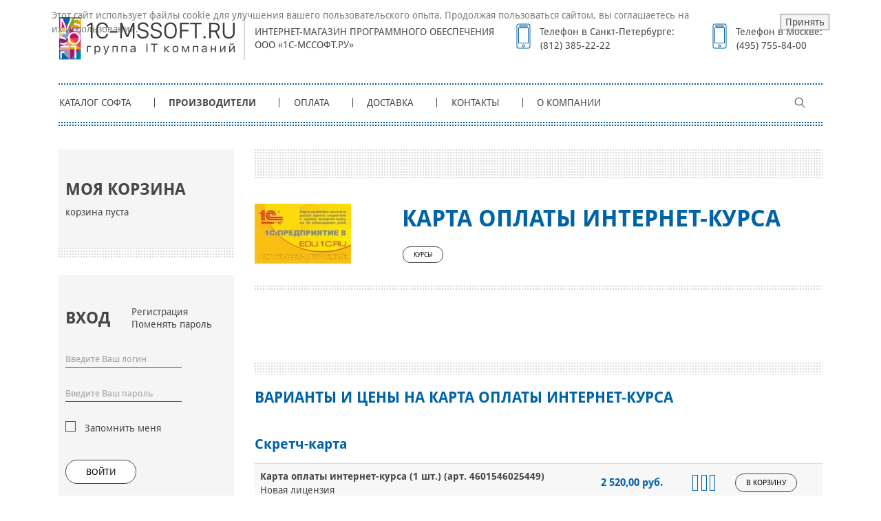

--- FILE ---
content_type: text/html; charset=UTF-8
request_url: https://mssoft.ru/Makers/1C/Card_1C/
body_size: 16404
content:
<!DOCTYPE html>
<html lang="ru" prefix="og: http://ogp.me/ns#">
    <head>
        <meta http-equiv="Content-Type" content="text/html; charset=UTF-8" />
<meta name="keywords" content="1С, Карта оплаты интернет-курса, карта оплаты" />
<meta name="description" content="Карта оплаты предназначена для регистрации на любой из видео-курсов 1с на сайте: edu.1c.ru" />
<script type="text/javascript" data-skip-moving="true">(function(w, d, n) {var cl = "bx-core";var ht = d.documentElement;var htc = ht ? ht.className : undefined;if (htc === undefined || htc.indexOf(cl) !== -1){return;}var ua = n.userAgent;if (/(iPad;)|(iPhone;)/i.test(ua)){cl += " bx-ios";}else if (/Windows/i.test(ua)){cl += ' bx-win';}else if (/Macintosh/i.test(ua)){cl += " bx-mac";}else if (/Linux/i.test(ua) && !/Android/i.test(ua)){cl += " bx-linux";}else if (/Android/i.test(ua)){cl += " bx-android";}cl += (/(ipad|iphone|android|mobile|touch)/i.test(ua) ? " bx-touch" : " bx-no-touch");cl += w.devicePixelRatio && w.devicePixelRatio >= 2? " bx-retina": " bx-no-retina";var ieVersion = -1;if (/AppleWebKit/.test(ua)){cl += " bx-chrome";}else if (/Opera/.test(ua)){cl += " bx-opera";}else if (/Firefox/.test(ua)){cl += " bx-firefox";}ht.className = htc ? htc + " " + cl : cl;})(window, document, navigator);</script>


<link href="/bitrix/js/socialservices/css/ss.min.css?17003814144772" type="text/css"  rel="stylesheet" />
<link href="/bitrix/js/ui/design-tokens/dist/ui.design-tokens.min.css?169658651622029" type="text/css"  rel="stylesheet" />
<link href="/bitrix/js/ui/fonts/opensans/ui.font.opensans.min.css?16672399002320" type="text/css"  rel="stylesheet" />
<link href="/bitrix/js/main/popup/dist/main.popup.bundle.min.css?169658655626598" type="text/css"  rel="stylesheet" />
<link href="/local/templates/mssoft_ru/components/bitrix/catalog.element/ProductDetail/style.css?163454670832" type="text/css"  rel="stylesheet" />
<link href="/css/libs/slick.css?16345467081846" type="text/css"  data-template-style="true"  rel="stylesheet" />
<link href="/css/libs/slick-theme.css?16345467083355" type="text/css"  data-template-style="true"  rel="stylesheet" />
<link href="/css/libs/jquery.fancybox.min.css?163454670810252" type="text/css"  data-template-style="true"  rel="stylesheet" />
<link href="/css/libs/bootstrap.min.css?1634546708144883" type="text/css"  data-template-style="true"  rel="stylesheet" />
<link href="/css/libs/bootstrap-select.css?16345467088009" type="text/css"  data-template-style="true"  rel="stylesheet" />
<link href="/css/fonts.min.css?16345467081029" type="text/css"  data-template-style="true"  rel="stylesheet" />
<link href="/css/style.css?1701091277140936" type="text/css"  data-template-style="true"  rel="stylesheet" />
<link href="/bitrix/panel/main/popup.min.css?169658649720774" type="text/css"  data-template-style="true"  rel="stylesheet" />
<link href="/bitrix/components/niges/cookiesaccept/templates/.default/style.css?17489362962729" type="text/css"  data-template-style="true"  rel="stylesheet" />







                    
            
            <!-- Yandex.Metrika counter -->
            
            <!-- /Yandex.Metrika counter -->
                    
        
<meta name="yandex-verification" content="c43012b9b3109716" />
<link rel="search" type="application/opensearchdescription+xml" href="/search/addon.xml" title="MSSoft.Ru - Поиск софта" />
<link rel="alternate" type="application/rss+xml" title="RSS" href="/news.rss">
 <style> .nca-cookiesaccept-line { box-sizing: border-box !important; margin: 0 !important; border: none !important; width: 100% !important; min-height: 10px !important; max-height: 250px !important; display: block; clear: both !important; padding: 12px !important; position: fixed; top: 0px !important; opacity: 0.7; transform: translateY(0%); z-index: 99999; } .nca-cookiesaccept-line > div { display: flex; align-items: center; } .nca-cookiesaccept-line > div > div { padding-left: 5%; padding-right: 5%; } .nca-cookiesaccept-line a { color: inherit; text-decoration:underline; } @media screen and (max-width:767px) { .nca-cookiesaccept-line > div > div { padding-left: 1%; padding-right: 1%; } } </style> 
        <title>Карта оплаты интернет-курса</title>
        <meta http-equiv="X-UA-Compatible" content="IE=edge">
        <meta name="viewport" content="width=device-width, initial-scale=1, shrink-to-fit=no">
		<link rel="canonical" href="/Makers/1C/Card_1C/" />
        <!--[if lt IE 10]>
        <link rel="stylesheet" href="/css/reject.css" media="all"/>
        <script data-skip-moving="true" type="text/javascript" src="/js/reject.min.js"
                data-text="Вы используете устаревший браузер! Для корректной работы сайта установите, пожалуйста, актуальную версию:"></script>
        <![endif]-->
        <link rel="icon" type="image/png" href="/images/favicon.png">    </head>

<body class="mssoft_ru">
<noindex>
    <!-- Yandex.Metrika counter -->
    

    
    <noscript><div><img src="//mc.yandex.ru/watch/132652" style="position:absolute; left:-9999px;" alt="" /></div></noscript>
    <!-- /Yandex.Metrika counter -->
</noindex>    <header class="header" role="banner">
        <div class="container">
            <div class="row align-items-center">
                <div class="col-sm-10 offset-sm-1 col-md-8 offset-md-2 col-lg-3 offset-lg-0 col-xl-3">
                    <div class="header__logo">
                        <a href="/">                            <img src="/images/icons/logo.svg" alt="MSSoft.Ru Программное обеспечение">
                            </a>                    </div>
                </div>

                <div class="col-sm-10 offset-sm-1 col-md-8 offset-md-2 col-lg-3 offset-lg-0 col-xl-4">
                    <div class="header__about">
                        <p>Интернет-магазин программного обеспечения ООО «1С-МСсофт.ру»</p>                    </div>
                </div>

                <div class="col-sm-10 offset-sm-2 col-md-8 offset-md-3 col-lg-3 offset-lg-0 col-xl-3">
                    <div class="header__phone">
                        <p>Телефон в Санкт-Петербурге:</p>
<p><a href="tel:88123852222">(812) 385-22-22</a></p>                    </div>
                </div>

                <div class="col-sm-10 offset-sm-2 col-md-8 offset-md-3 col-lg-3 offset-lg-0 col-xl-2">
                    <div class="header__phone header__phone--mobile">
                        <p>Телефон в Москве:</p>
<p><a href="tel:84957558400">(495) 755-84-00</a></p>                    </div>
                </div>
            </div>

            <div class="top-menu">
                <div class="js_top-menu-toggle">
                    <span></span>
                </div>

                
<div class="top-menu__autorization">
    <a href="javascript:;"></a>
</div>

<div class="menu-registration person-registration">

            <div class="menu-registration__head">
            <h3>Вход</h3>
            <div class="menu-registration__links">
                                    <a href="/register/?register=yes"
                       rel="nofollow">Регистрация</a>
                                <a href="/register/?forgot_password=yes"
                   rel="nofollow">Поменять пароль</a>
            </div>
        </div>

        <div class="row">
            <div class="col-9">
                
                <form method="post" target="_top" action="/Makers/1C/Card_1C/?login=yes&amp;IBLOCK_ID=29&amp;ELEMENT_ID=6257">
                                            <input type="hidden" name="backurl" value="/Makers/1C/Card_1C/?IBLOCK_ID=29&amp;ELEMENT_ID=6257"/>
                                        <input type="hidden" name="AUTH_FORM" value="Y"/>
                    <input type="hidden" name="TYPE" value="AUTH"/>


                    <div class="group-item">
                        <input type="text" id="MUSER_LOGIN" name="USER_LOGIN" value=""
                               placeholder="Введите Ваш логин"/>
                    </div>
                    <div class="group-item">
                        <input type="password" name="USER_PASSWORD" placeholder="Введите Ваш пароль"/>
                    </div>
                                            <div class="group-item">
                            <input type="checkbox" id="USER_REMEMBER" name="USER_REMEMBER" value="Y"/>
                            <label for="USER_REMEMBER">Запомнить меня</label>
                        </div>

                    
                                        <button type="submit" name="Login"
                            class="btn btn--large">Войти</button>
                </form>
            </div>
        </div>

                    <div class="menu-registration__social">
                <div class="row">
                    <div class="col-9">
                        <p>Или войти как пользователь:</p>
                    </div>
                </div>
                <div class="menu-registration__social-links">
            <a title="Яндекс" href="javascript:void(0)"
           onclick="BxShowAuthFloat('YandexOAuth', 'form')" href="javascript:;" class="social-links social-links__yandex">
                    </a>
            <a title="ВКонтакте" href="javascript:void(0)"
           onclick="BxShowAuthFloat('VKontakte', 'form')" href="javascript:;" class="social-links social-links__vkontakte">
                    </a>
            <a title="Битрикс24" href="javascript:void(0)"
           onclick="BxShowAuthFloat('Bitrix24Net', 'form')" href="javascript:;" class="social-links social-links__bitrix24">
                    </a>
    </div>            </div>
            </div><div class="top-menu__card full-card">
    <noindex>
        <a href="/personal/basket/"></a>
    </noindex>
    <p>0</p>
</div>

<div class="top-menu__nav">
    <h3>Меню сайта</h3>
    <ul class="top-menu__list">
                                <li><a href="/Catalog/">Каталог софта</a></li>
        
                                <li class="menu-active"><a href="/Makers/">Производители</a></li>
        
                                <li><a href="/Payment/">Оплата</a></li>
        
                                <li><a href="/Delivery/">Доставка</a></li>
        
                                <li><a href="/Contacts/">Контакты</a></li>
        
                                <li><a href="/About/">О компании</a></li>
        
            </ul>
    <div class="top-menu__close js_menu-close">
        <img src="/images/icons/close.svg" alt="">
        <p>Закрыть</p>
    </div>
</div>                <div class="top-menu__search">
                    <a href="/search/"></a>
                </div>
            </div>
        </div>
    </header>


<div class="main-content">
    <div class="container">
    <div class="row">

    <!-- Сайдбар -->
    <div class="col-12 col-md-4 col-lg-3 order-1">
        <div class="sidebar">
            <noindex>
    <div class="sidebar-basket">
        <h3 class="sidebar__head">Моя корзина</h3>

                    <p class="sidebar-basket__product">корзина пуста</p>
        
            </div>
</noindex>

<div class="menu-registration sidebar-menu">

            <div class="menu-registration__head sidebar-menu__head">
            <h3>Вход</h3>
            <div class="menu-registration__links">
                                    <a href="/register/?register=yes"
                       rel="nofollow">Регистрация</a>
                                <a href="/register/?forgot_password=yes"
                   rel="nofollow">Поменять пароль</a>
            </div>
        </div>


        <div class="row">
            <div class="col-9">
                
                <form method="post" target="_top" action="/Makers/1C/Card_1C/?login=yes&amp;IBLOCK_ID=29&amp;ELEMENT_ID=6257">
                                            <input type="hidden" name="backurl" value="/Makers/1C/Card_1C/?IBLOCK_ID=29&amp;ELEMENT_ID=6257"/>
                                        <input type="hidden" name="AUTH_FORM" value="Y"/>
                    <input type="hidden" name="TYPE" value="AUTH"/>


                    <div class="group-item">
                        <input type="text" id="MUSER_LOGIN" name="USER_LOGIN" value=""
                               placeholder="Введите Ваш логин"/>
                    </div>
                    <div class="group-item">
                        <input type="password" name="USER_PASSWORD" placeholder="Введите Ваш пароль"/>
                    </div>
                                            <div class="group-item">
                            <input type="checkbox" id="USER_REMEMBER_left" name="USER_REMEMBER" value="Y"/>
                            <label class="doubleText"
                                   for="USER_REMEMBER_left">Запомнить меня</label>
                        </div>

                    
                                        <button type="submit" name="Login"
                            class="btn btn--large">Войти</button>
                </form>
            </div>
        </div>


                    <div class="menu-registration__social sidebar-menu__social">
                <div class="row">
                    <div class="col-12">
                        <p>Или войти как пользователь:</p>
                    </div>
                </div>
                <div class="menu-registration__social-links">
            <a title="Яндекс" href="javascript:void(0)"
           onclick="BxShowAuthFloat('YandexOAuth', 'form')" href="javascript:;" class="social-links social-links__yandex">
                    </a>
            <a title="ВКонтакте" href="javascript:void(0)"
           onclick="BxShowAuthFloat('VKontakte', 'form')" href="javascript:;" class="social-links social-links__vkontakte">
                    </a>
            <a title="Битрикс24" href="javascript:void(0)"
           onclick="BxShowAuthFloat('Bitrix24Net', 'form')" href="javascript:;" class="social-links social-links__bitrix24">
                    </a>
    </div>            </div>
        
                    <div style="display:none">
<div id="bx_auth_float" class="bx-auth-float">

<div class="bx-auth">
	<form method="post" name="bx_auth_servicesform" target="_top" action="/Makers/1C/Card_1C/?login=yes&amp;amp;IBLOCK_ID=29&amp;amp;ELEMENT_ID=6257">
					<div class="bx-auth-title">Войти как пользователь</div>
			<div class="bx-auth-note">Вы можете войти на сайт, если вы зарегистрированы на одном из этих сервисов:</div>
							<div class="bx-auth-services">
									<div><a href="javascript:void(0)" onclick="BxShowAuthService('YandexOAuth', 'form')" id="bx_auth_href_formYandexOAuth"><i class="bx-ss-icon yandex"></i><b>Яндекс</b></a></div>
									<div><a href="javascript:void(0)" onclick="BxShowAuthService('VKontakte', 'form')" id="bx_auth_href_formVKontakte"><i class="bx-ss-icon vkontakte"></i><b>ВКонтакте</b></a></div>
									<div><a href="javascript:void(0)" onclick="BxShowAuthService('Bitrix24Net', 'form')" id="bx_auth_href_formBitrix24Net"><i class="bx-ss-icon bitrix24"></i><b>Битрикс24</b></a></div>
							</div>
							<div class="bx-auth-line"></div>
				<div class="bx-auth-service-form" id="bx_auth_servform" style="display:none">
												<div id="bx_auth_serv_formYandexOAuth" style="display:none"><a href="javascript:void(0)" onclick="BX.util.popup('https://oauth.yandex.ru/authorize?response_type=code&amp;client_id=5e8b33265bd64acea185e8821b8b82a1&amp;display=popup&amp;redirect_uri=https%3A%2F%2Fmssoft.ru%2Fbitrix%2Ftools%2Foauth%2Fyandex.php&amp;force_confirm=yes&amp;state=site_id%3Dms%26backurl%3D%252FMakers%252F1C%252FCard_1C%252F%253Fcheck_key%253D89e18fb3989d1290c47fe116c2884d0d%2526IBLOCK_ID%253D29%2526ELEMENT_ID%253D6257%26mode%3Dopener%26redirect_url%3D%252FMakers%252F1C%252FCard_1C%252F%253FIBLOCK_ID%253D29%2526amp%253BELEMENT_ID%253D6257', 680, 600)" class="bx-ss-button yandex-button"></a><span class="bx-spacer"></span><span>Используйте вашу учетную запись Яндекса для входа на сайт.</span></div>
																<div id="bx_auth_serv_formVKontakte" style="display:none"><a href="javascript:void(0)" onclick="BX.util.popup('https://oauth.vk.com/authorize?client_id=51778714&amp;redirect_uri=https%3A%2F%2Fmssoft.ru%2Fbitrix%2Ftools%2Foauth%2Fvkontakte.php&amp;scope=friends,offline,email&amp;response_type=code&amp;state=[base64]%3D%3D', 660, 425)" class="bx-ss-button vkontakte-button"></a><span class="bx-spacer"></span><span>Используйте вашу учетную запись VKontakte для входа на сайт.</span></div>
																<div id="bx_auth_serv_formBitrix24Net" style="display:none"><a href="javascript:void(0)" onclick="BX.util.popup('https://www.bitrix24.net/oauth/authorize/?user_lang=ru&amp;client_id=ext.65392a711d8bb1.02393928&amp;redirect_uri=https%3A%2F%2Fmssoft.ru%2FMakers%2F1C%2FCard_1C%2F%3Fauth_service_id%3DBitrix24Net%26IBLOCK_ID%3D29%26ELEMENT_ID%3D6257&amp;scope=auth&amp;response_type=code&amp;mode=popup&amp;state=site_id%3Dms%26backurl%3D%252FMakers%252F1C%252FCard_1C%252F%253Fcheck_key%253D89e18fb3989d1290c47fe116c2884d0d%2526IBLOCK_ID%253D29%2526ELEMENT_ID%253D6257%26mode%3Dpopup', 800, 600)" class="bx-ss-button bitrix24net-button bitrix24net-button-ru"></a><span class="bx-spacer"></span><span>Используйте вашу учетную запись на Битрикс24 для входа на сайт.</span></div>
									</div>
				<input type="hidden" name="auth_service_id" value="" />
	</form>
</div>

</div>
</div>
        
    </div><div class="sidebar-konsultacii">
	<h3 class="sidebar__head">Консультации</h3>
	<p>
		 Помощь в выборе программного обеспечения
	</p>
 <a href="/Contacts/"><button class="btn btn--small btn--sidebar">Все контакты</button></a>
	<div class="sidebar-konsultacii__social">
 <noindex>
		<table>
		<tbody>
		<tr>
			<td>
 <img src="/images/icons/mail.svg" alt="">
			</td>
			<td>
				 E-mail:
			</td>
			<td>
 <a href="mailto:info@mssoft.ru">info@mssoft.ru</a>
			</td>
		</tr>
		</tbody>
		</table>
 </noindex>
	</div>
</div>
<br><div class="sidebar-pay">
	<h3 class="sidebar__head">Способы оплаты</h3>
 <a href="/Payment/"> <button class="btn btn--small btn--sidebar">Все Способы оплаты</button> </a>
	<div class="sidebar-pay__list">
		<ul>
			<li> <img alt="Банковские карты VISA" src="/images/icons/credit-card.svg">
			<p>
				 Банковские карты
			</p>
 </li>
			<li> <img src="/images/icons/wallet.svg" alt="Яндекс.Деньги" title="Яндекс.Деньги">
			<p>
				 ЮKassa
			</p>
 </li>
		</ul>
		<ul>
			<li> <img alt="Наличный расчет" src="/images/icons/cash.svg" title="Наличный расчет">
			<p>
				 Наличный расчет
			</p>
 </li>
			<li> <img alt="Безналичный расчет" src="/images/icons/sberbank.svg" title="Безналичный расчет">
			<p>
				 Безналичный расчет
			</p>
 </li>
		</ul>
	</div>
</div><div class="sidebar-news">
    <h3 class="sidebar__head">Новости в мире софта</h3>
    <div class="sidebar-news-list">
                    <div class="sidebar-news-list__item sidebar-news-item">

                                                            <p class="sidebar-news-item__head"><a href="/news/41775/">Обновление десктопных редакторов «Р7 офис»</a></p>
                                    
                                    <p class="sidebar-news-item__description">Вышла новая версия десктопных редакторов «Р7 офис», которая упростит повседневную работу пользователей и сделает ее еще более комфортной. В новом релизе появились новые инструменты, облегчающие рутинную работу с документами, а также стала доступна поддержка облака Mail.ru (VK) в качестве рабочего файлохранилища.</p>
                            </div>
                    <div class="sidebar-news-list__item sidebar-news-item">

                                                            <p class="sidebar-news-item__head"><a href="/news/41774/">Новая версия платформы nanoCAD</a></p>
                                    
                                    <p class="sidebar-news-item__description">Платформа nanoCAD 26 позволит сократить объем рутины, повысить точность проектирования и ускорить ключевые операции по моделированию и оформлению чертежей.&nbsp;&nbsp;</p>
                            </div>
                    <div class="sidebar-news-list__item sidebar-news-item">

                                                            <p class="sidebar-news-item__head"><a href="/news/41754/">Обновление Кибер Файлов - версия 10.0</a></p>
                                    
                                    <p class="sidebar-news-item__description">Компания «Киберпротект» выпустила новую версию продукта для синхронизации и безопасного обмена файлами «Кибер Файлы» 10.0. Обновление коснулось структуры хранения данных, безопасности и интерфейса.</p>
                            </div>
        		<a href="../news/"> Все новости </a>
    </div>
</div><!-- <div class="sidebar-banner sidebar-banner--microsoft">
    <div class="img2txt">
        <a href="/articles/legal.html" style="display: block;width: 100%;height: 100%;text-decoration: none;" title="Основы лицензирования программного обеспечения Майкрософт">
            <strong style="display: block;margin: 52px auto auto 0;color: #1a2d39;text-decoration: none;">Основы лицензирования программного обеспечения</strong>
        </a>
    </div>
</div> 

<div class="sidebar-banner">
    <noindex>
        <a href="http://clck.yandex.ru/redir/dtype=stred/pid=47/cid=2508/*http://grade.market.yandex.ru/?id=2017&action=link"><img
                    src="/images/market_review.gif" border="0" width="240" height="160" vspace=2
                    alt="Читайте отзывы покупателей и оценивайте качество магазина mssoft.ru на Яндекс.Маркете"
                    rel="nofollow"/></a>
    </noindex>
</div> 
--!> 




        </div>

    </div>
    <!-- Контент -->
    <div class="col-12 col-md-8 col-lg-9 order-md-2 order-0">


<div class="catalog-detail" itemscope itemtype="http://schema.org/Product">
    <div class="catalog-detail__head">
        <div class="row align-items-center">
            <div class="col-2 col-sm-3">
                                    <div class="catalog-detail__head-picture">
                                                    <img itemprop="image"
                                 border="0"
                                 src="/upload/iblock/0f5/zdvt345wl220kofb839k0rejxe3u29kn/736b3c15_dc56_11e8_98c3_f46d049ace9e_410595ee_dc57_11e8_98c3_f46d049ace9e.resize1.jpg"
                                 width="140"
                                 height="87"
                                 alt="Карта оплаты интернет-курса"
                                 title="Карта оплаты интернет-курса"
                            />
                                            </div>
                            </div>

            <div class="col-10 col-sm-9">
                <div class="catalog-detail__head-content">
                    <h1 itemprop="name">Карта оплаты интернет-курса</h1>
                    
                    <!--
                    <a href= class="catalog-detail__section-link">
                        <button class="btn btn--small">Курсы</button>
                    </a>
                    -->
                    <a href="/Catalog/Education/course/"
                       class="catalog-detail__section-link">
                        <button class="btn btn--small">Курсы</button>
                    </a>

                </div>
            </div>
        </div>
    </div>

    <a name="price"></a>

    <div itemprop="offers" itemscope itemtype="http://schema.org/AggregateOffer" class="catalog-detail__variants">
                    <meta itemprop="lowPrice" content="2520.00">
                        <meta itemprop="priceCurrency" content="RUB">
            <meta itemprop="offerCount" content="1">
        
        
            <h2>Варианты и цены на Карта оплаты интернет-курса</h2>

            
                <h3 class="customTable__title customTable__title--first">Скретч-карта</h3>

                <table class="customTable">
                    <tbody>

                    
                        
                            <tr itemprop="offers" itemscope itemtype="https://schema.org/Offer" >
                                <td>
                                    <span class="customTable__item-name">
                                        Карта оплаты интернет-курса (1 шт.)                                        (арт. 4601546025449)
                                    </span>
                                    <br>Новая лицензия                                </td>

                                <td>
                                    
                                    
                                                                                    <p class="customTable__stock">2 520,00 руб.</p>
                                        
                                    
                                                                            <meta itemprop="price" content="2520.00">
                                        <meta itemprop="priceCurrency" content="RUB">
                                    
                                    
                                                                    </td>

                                <td>
                                    <img src="/images/icons/po-predoplate-srok-postavki-1-5-rabochih-dnej.svg" alt="">
                                </td>

                                <td>
                                    <noindex>
                                        <a href="/Makers/1C/Card_1C/?action=ADD2BASKET&amp;id=26525&quantity=" rel="nofollow">
                                            <button class="btn btn--small">В корзину</button>
                                        </a>
                                    </noindex>
                                </td>
                            </tr>

                        
                    
                    </tbody>
                </table>

            
            <div class="detail-page__facts">
                <div class="detail-page__facts-item">
                    <img src="/images/icons/v-nalichii-v-bolshom-kolichestve.svg" alt="">
                    <p>— в наличии в большом количестве</p>
                </div>
                <div class="detail-page__facts-item">
                    <img src="/images/icons/v-nalichii-v-ogranichennom-kolichestve.svg" alt="">
                    <p>— в наличии в ограниченном количестве</p>
                </div>
                <div class="detail-page__facts-item">
                    <img src="/images/icons/v-nalichii-v-malom-kolichestve.svg" alt="">
                    <p>— в наличии в малом количестве</p>
                </div>
                <div class="detail-page__facts-item">
                    <img src="/images/icons/po-predoplate-srok-postavki-1-5-rabochih-dnej.svg" alt="">
                    <p>по предоплате, срок поставки 1-5 рабочих дней</p>
                </div>
                <div class="detail-page__facts-item">
                    <img src="/images/icons/po-predoplate-srok-postavki-1-3-nedeli.svg" alt="">
                    <p>— по предоплате, срок поставки 1-3 недели</p>
                </div>
                <div class="detail-page__facts-item">
                    <img src="/images/icons/po-predoplate-srok-postavki-utochnyajte-u-menedzherov.svg" alt="">
                    <p>— по предоплате, срок поставки уточняйте у менеджеров</p>
                </div>
                <div class="detail-page__facts-item">
                    <img src="/images/icons/otsutstvuet-na-sklade-vozmozhna-postavka-pod-zakaz-po-predoplate.svg" alt="">
                    <p>— отсутствует на складе, возможна поставка под заказ по предоплате</p>
                </div>
            </div>

            </div>

    <a name="description"></a>
    <h2>Описание продукта</h2>

            <div itemprop="description" class="catalog-detail__description">
            <p>Карта оплаты предназначена для регистрации на любой видеокурс и интернет-тестирование стоимостью 2100 рублей на сайте: <a href="https://uc1.1c.ru/">https://uc1.1c.ru/</a></p>
<p>&nbsp;</p>
<p>Видео-курсы 1C &ndash; это:</p>
<p>&nbsp;</p>
<ul>
<li>Самый экономный способ научиться работать в 1С</li>
<li>Большая база видеозаписей (более 800 часов) от преподавателей-экспертов 1С:Учебного центра №1;</li>
<li>Бесплатный доступ к облачным версиям программ на сервисе <a href="http://edu.1cfresh.com/" rel="nofollow">http://edu.1cfresh.com</a>;</li>
<li>Быстрое формирование навыков работы &ndash; практическая методика, применяемая при подготовке профессиональных кадров для сети 1С.</li>
</ul>        </div>
        <a class="js_collapse-description catalog-detail__collapse-desc">Подробнее</a>
    
    
    
    
            <div class="catalog-detail__about-manufacturer">
            <h2>О производителе</h2>

            <div class="row">
                <div class="col-md-3">
                                            <div class="catalog-detail__about-picture">
                            <img src="/upload/iblock/165/8u1h9vnjjqj2273x7ymm3tw3qvjwet5n/1200px_1C_Company_logo.svg.png" alt="">
                        </div>
                                    </div>
                <div class="col-md-9">
                                            <div class="catalog-detail__manufacturer-description">
                            Основанная в 1991г., «1С» – чисто российская фирма со штатом более 700 человек, опирающаяся исключительно на собственные профессиональные успехи. <br>
 <br>
 Ключевым направлением развития системы программ является развитие нового поколения управленческих и учетных решений на технологической платформе «1С:Предприятие 8» и реализация в них мощной функциональности, предназначенной для организации управления современным предприятием.                        </div>
                                                                <div class="catalog-detail__about-btn">
                            <a href="/Makers/1C/">
                                <button class="btn btn--large">О компании</button>
                            </a>
                            <a href="/Makers/1C/Licensing/">
                                <button class="btn btn--large">Лицензионная политика</button>
                            </a>
                            <a href="/Makers/1C/Catalog/">
                                <button class="btn btn--large">Программное обеспечение</button>
                            </a>
                        </div>
                                    </div>
            </div>
        </div>
    
</div>
            </div>
        </div>
    </div>
</div>
<footer class="footer">
    <div class="container">
        <div class="footer__top">
            <div class="footer__contacts" itemscope itemtype="http://schema.org/Organization">
                <ul itemprop="address" itemscope itemtype="http://schema.org/PostalAddress">
                    <li>
                        <p><span class="locality"><span itemprop="postalCode"> 196006 </span>, город <span itemprop="addressLocality">Санкт-Петербург |&nbsp;</span> <a href="https://mssoft.ru/privacypolicy.pdf">Политика конфиденциальности</a>
&nbsp;|&nbsp;<a href="https://mssoft.ru/agreement.pdf">Пользовательское соглашение</a></span>,
                            <span class="street-address"><span itemprop="streetAddress"><br>
&nbsp;Заставская ул, д. 22 к. 2 литера А, пом. 404 </span></span></p>
                    </li>
                    <li>
                        <a itemprop="telephone" class="tel" href="tel:88123852222">8 (812) 385-22-22</a>                    </li>
                    <li>
                        <a itemprop="telephone" class="tel" href="tel:84957558400">8 (495) 755-84-00</a>                    </li>
                </ul>
                <span class="d-none url"><span class="value-title" title="http://www.mssoft.ru"></span></span>
                <span class="d-none category"><span class="value-title" title="Software">Интернет-магазин программного обеспечения</span></span>
                <span itemprop="name" class="d-none fn org">ООО &laquo;1С-Мcсофт.ру&raquo;</span>
            </div>

            <div class="footer__social">
                <ul>
    <li> <!--verification code vk ВК56279 -->
<a class="footer__social--vk" href="http://vkontakte.ru/mssoftru" rel="noindex,nofollow">
            <img src="/images/icons/vk_default.svg" alt="">
        </a></li>
<!--    <li><a class="footer__social--tw" href="http://twitter.com/mssoftru" rel="noindex,nofollow">
            <img src="/images/icons/twitter_default.svg" alt="">
        </a></li> 
    <li><a class="footer__social--fb" href="http://www.facebook.com/mssoftru" rel="noindex,nofollow">
            <img src="/images/icons/fb_default.svg" alt="">
        </a></li> -->
</ul>            </div>
        </div>

        <div class="footer__bot">
            <p>©2003-2023Интернет-магазин программного обеспечения ООО «1С-Мcсофт.ру»</p>        </div>
    </div>
</footer>

    <div class=ssl></div>
<script type="application/ld+json">
{
  "@context": "http://schema.org",
  "@type": "WebSite",
  "url": "http://mssoft.ru/",
  "potentialAction": {
    "@type": "SearchAction",
    "target": "http://mssoft.ru/search/?q={search_term}",
    "query-input": "required name=search_term" }
}

</script>
<script type="text/javascript">if(!window.BX)window.BX={};if(!window.BX.message)window.BX.message=function(mess){if(typeof mess==='object'){for(let i in mess) {BX.message[i]=mess[i];} return true;}};</script>
<script type="text/javascript">(window.BX||top.BX).message({'JS_CORE_LOADING':'Загрузка...','JS_CORE_NO_DATA':'- Нет данных -','JS_CORE_WINDOW_CLOSE':'Закрыть','JS_CORE_WINDOW_EXPAND':'Развернуть','JS_CORE_WINDOW_NARROW':'Свернуть в окно','JS_CORE_WINDOW_SAVE':'Сохранить','JS_CORE_WINDOW_CANCEL':'Отменить','JS_CORE_WINDOW_CONTINUE':'Продолжить','JS_CORE_H':'ч','JS_CORE_M':'м','JS_CORE_S':'с','JSADM_AI_HIDE_EXTRA':'Скрыть лишние','JSADM_AI_ALL_NOTIF':'Показать все','JSADM_AUTH_REQ':'Требуется авторизация!','JS_CORE_WINDOW_AUTH':'Войти','JS_CORE_IMAGE_FULL':'Полный размер'});</script><script type="text/javascript" src="/bitrix/js/main/core/core.min.js?1696586560219752"></script><script>BX.setJSList(['/bitrix/js/main/core/core_ajax.js','/bitrix/js/main/core/core_promise.js','/bitrix/js/main/polyfill/promise/js/promise.js','/bitrix/js/main/loadext/loadext.js','/bitrix/js/main/loadext/extension.js','/bitrix/js/main/polyfill/promise/js/promise.js','/bitrix/js/main/polyfill/find/js/find.js','/bitrix/js/main/polyfill/includes/js/includes.js','/bitrix/js/main/polyfill/matches/js/matches.js','/bitrix/js/ui/polyfill/closest/js/closest.js','/bitrix/js/main/polyfill/fill/main.polyfill.fill.js','/bitrix/js/main/polyfill/find/js/find.js','/bitrix/js/main/polyfill/matches/js/matches.js','/bitrix/js/main/polyfill/core/dist/polyfill.bundle.js','/bitrix/js/main/core/core.js','/bitrix/js/main/polyfill/intersectionobserver/js/intersectionobserver.js','/bitrix/js/main/lazyload/dist/lazyload.bundle.js','/bitrix/js/main/polyfill/core/dist/polyfill.bundle.js','/bitrix/js/main/parambag/dist/parambag.bundle.js']);
</script>
<script type="text/javascript">(window.BX||top.BX).message({'JS_CORE_LOADING':'Загрузка...','JS_CORE_NO_DATA':'- Нет данных -','JS_CORE_WINDOW_CLOSE':'Закрыть','JS_CORE_WINDOW_EXPAND':'Развернуть','JS_CORE_WINDOW_NARROW':'Свернуть в окно','JS_CORE_WINDOW_SAVE':'Сохранить','JS_CORE_WINDOW_CANCEL':'Отменить','JS_CORE_WINDOW_CONTINUE':'Продолжить','JS_CORE_H':'ч','JS_CORE_M':'м','JS_CORE_S':'с','JSADM_AI_HIDE_EXTRA':'Скрыть лишние','JSADM_AI_ALL_NOTIF':'Показать все','JSADM_AUTH_REQ':'Требуется авторизация!','JS_CORE_WINDOW_AUTH':'Войти','JS_CORE_IMAGE_FULL':'Полный размер'});</script>
<script type="text/javascript">(window.BX||top.BX).message({'LANGUAGE_ID':'ru','FORMAT_DATE':'DD.MM.YYYY','FORMAT_DATETIME':'DD.MM.YYYY HH:MI:SS','COOKIE_PREFIX':'MSSOFT_SM2','SERVER_TZ_OFFSET':'10800','UTF_MODE':'Y','SITE_ID':'ms','SITE_DIR':'/','USER_ID':'','SERVER_TIME':'1769380580','USER_TZ_OFFSET':'0','USER_TZ_AUTO':'Y','bitrix_sessid':'a5f1ee50e6477411adf09d30f16d0bdd'});</script><script type="text/javascript" src="/bitrix/js/main/core/core_fx.min.js?16345466629768"></script>
<script type="text/javascript" src="/bitrix/js/socialservices/ss.js?17003814141419"></script>
<script type="text/javascript" src="/bitrix/js/main/pageobject/pageobject.min.js?1634803416570"></script>
<script type="text/javascript" src="/bitrix/js/main/core/core_window.min.js?165703234176326"></script>
<script type="text/javascript" src="/bitrix/js/main/popup/dist/main.popup.bundle.min.js?169658655365670"></script>
<script type="text/javascript" src="/bitrix/js/yandex.metrika/script.js?16984002786603"></script>
<script src="https://smartcaptcha.yandexcloud.net/captcha.js?render=onload&onload=onloadTanaisYandexCaptchaInitialization" defer></script>
<script type="text/javascript">
            const tanaisYandexCaptchaOptions = {
                sitekey: "ysc1_ooxvKbqIWefXOa9w9who5XPadcyCntq8Ey6fOQcSa725504b",
                hl: "ru",
                test: false,
                invisible: false,
                shieldPosition: "bottom-right",
                hideShield: false,
            };

            BX.ready(function () {
                BX.addCustomEvent("onAjaxSuccess", function() {
                    onloadTanaisYandexCaptchaInitialization();
                    if (tanaisYandexCaptchaOptions.invisible) {
                        attachTanaisYandexCaptchaInvisibleExecutor();
                    }
                });
            });

            $(() => {
                if (tanaisYandexCaptchaOptions.invisible) {
                    attachTanaisYandexCaptchaInvisibleExecutor();
                }
            });

            // ������������� ������� �������� ����� � ������� ������������ ������������ ��� ��������� ������.
            function attachTanaisYandexCaptchaInvisibleExecutor() {
                let forms = $("form:has(.tanais-yandexcaptcha)");
                forms.each(function () {
                    // ������ ������� ������ �� ��� ������, ��� ��� ��� �������.
                    // ������ �� ������������� ������ ������� ��� ������ ��������� ���� �� �������� � AJAX_MODE = Y.
                    if ($(this).attr("data-added-submit-event-handler") !== "Y") {
                        $(this).find('[type="submit"]').on("click", function (e) {
                            let captchaToken = $(this).closest("form").find('.tanais-yandexcaptcha [name="smart-token"]');

                            // ��� ������� �������� �����, ������������ ��� �� ������������� (������� ������� ������),
                            // � ���������� �������� �������� �����, � ���������� ���������� �����������.
                            if (captchaToken.val() === "") {
                                e.preventDefault();
                            }

                            // ������ ����������� ������ ��� ���������� ����� (�� �������������� �������).
                            let widgetId = $(this).closest("form").attr("data-yandex-captcha-id");
                            if (widgetId) {
                                window.smartCaptcha.execute(widgetId);
                            }
                        });

                        $(this).attr("data-added-submit-event-handler", "Y");
                    }
                });
            }

            // ������������ ������ �� ���� ������ ���������� ��������� ��� yandex captcha (.tanais-yandexcaptcha).
            function onloadTanaisYandexCaptchaInitialization() {
                if (window.smartCaptcha) {
                    let forms = $("form:has(.tanais-yandexcaptcha:not([data-testid]))");
                    forms.each(function () {
                        const captchaContainer = $(this).find(".tanais-yandexcaptcha");
                        let options = tanaisYandexCaptchaOptions;

                        // �������������� �������� ����� ����� ����������� ������������ ��� ��������� ������
                        // ����������� ���������� ����� ������� �������� �����
                        if (options.invisible) {
                            options.callback = () => {
                                BX.ready(() => {
                                    $(this).find('[type="submit"]').trigger("click");
                                });
                            }
                        }

                        let widgetId = window.smartCaptcha.render(captchaContainer.get(0), options);

                        // �.�. �������� �� �������� ����� ���� ���������,
                        // ���������� ��������� ������������� ������� ��� ����������� ����������� (������� �����������, ������ � �.�.)
                        $(this).attr("data-yandex-captcha-id", widgetId);
                    });
                }
            }
        </script>
<script type="text/javascript">
                window.dataLayerName = 'dataLayer';
                var dataLayerName = window.dataLayerName;
            </script><script type="text/javascript">
                (function (m, e, t, r, i, k, a) {
                    m[i] = m[i] || function () {
                        (m[i].a = m[i].a || []).push(arguments)
                    };
                    m[i].l = 1 * new Date();
                    k = e.createElement(t), a = e.getElementsByTagName(t)[0], k.async = 1, k.src = r, a.parentNode.insertBefore(k, a)
                })
                (window, document, "script", "https://mc.yandex.ru/metrika/tag.js", "ym");

                ym("132652", "init", {
                    clickmap: true,
                    trackLinks: true,
                    accurateTrackBounce: true,
                    webvisor: true,
                    ecommerce: dataLayerName,
                    params: {
                        __ym: {
                            "ymCmsPlugin": {
                                "cms": "1c-bitrix",
                                "cmsVersion": "23.300",
                                "pluginVersion": "1.0.8",
                                'ymCmsRip': 1555064476                            }
                        }
                    }
                });

                document.addEventListener("DOMContentLoaded", function() {
                    
                                        });

            </script><script type="text/javascript">
            window.counters = ["132652"];
        </script><script type="text/javascript">
					(function () {
						"use strict";

						var counter = function ()
						{
							var cookie = (function (name) {
								var parts = ("; " + document.cookie).split("; " + name + "=");
								if (parts.length == 2) {
									try {return JSON.parse(decodeURIComponent(parts.pop().split(";").shift()));}
									catch (e) {}
								}
							})("BITRIX_CONVERSION_CONTEXT_ms");

							if (cookie && cookie.EXPIRE >= BX.message("SERVER_TIME"))
								return;

							var request = new XMLHttpRequest();
							request.open("POST", "/bitrix/tools/conversion/ajax_counter.php", true);
							request.setRequestHeader("Content-type", "application/x-www-form-urlencoded");
							request.send(
								"SITE_ID="+encodeURIComponent("ms")+
								"&sessid="+encodeURIComponent(BX.bitrix_sessid())+
								"&HTTP_REFERER="+encodeURIComponent(document.referrer)
							);
						};

						if (window.frameRequestStart === true)
							BX.addCustomEvent("onFrameDataReceived", counter);
						else
							BX.ready(counter);
					})();
				</script>
<script type="text/javascript">
if (window == window.top) {
	document.addEventListener("DOMContentLoaded", function() {
		var div = document.createElement("div"); div.innerHTML = ' <div id="nca-cookiesaccept-line" class="nca-cookiesaccept-line style-2 "> <div id="nca-nca-position-left"id="nca-bar" class="nca-bar nca-style- nca-animation-none nca-position-left"> <div class="nca-cookiesaccept-line-text">Этот сайт использует файлы cookie для улучшения вашего пользовательского опыта. Продолжая пользоваться сайтом, вы соглашаетесь на их использование.</div> <div><button type="button" id="nca-cookiesaccept-line-accept-btn" onclick="ncaCookieAcceptBtn()" >Принять</button></div> </div> </div> ';
		document.body.appendChild(div);
	});
}
function ncaCookieAcceptBtn(){ 
	var alertWindow = document.getElementById("nca-cookiesaccept-line"); alertWindow.remove();
	var cookie_string = "NCA_COOKIE_ACCEPT_1" + "=" + escape("Y"); 
	var expires = new Date((new Date).getTime() + (1000 * 60 * 60 * 24 * 1500)); 
	cookie_string += "; expires=" + expires.toUTCString(); 
	cookie_string += "; path=" + escape ("/"); 
	document.cookie = cookie_string; 	
}
function ncaCookieAcceptCheck(){
	var closeCookieValue = "N"; 
	var value = "; " + document.cookie;
	var parts = value.split("; " + "NCA_COOKIE_ACCEPT_1" + "=");
	if (parts.length == 2) { 
		closeCookieValue = parts.pop().split(";").shift(); 
	}
	if(closeCookieValue != "Y") { 
		/*document.head.insertAdjacentHTML("beforeend", "<style>#nca-cookiesaccept-line {display:flex}</style>")*/
	} else { 
		document.head.insertAdjacentHTML("beforeend", "<style>#nca-cookiesaccept-line {display:none}</style>")
	}
}
ncaCookieAcceptCheck();
</script>
<script>window[window.dataLayerName] = window[window.dataLayerName] || [];</script>



<script type="text/javascript" src="/js/libs/jquery-3.3.1.min.js?163454667786929"></script>
<script type="text/javascript" src="/js/libs/slick.min.js?163454667742864"></script>
<script type="text/javascript" src="/js/libs/slick.min.js?163454667742864"></script>
<script type="text/javascript" src="/js/libs/jquery.fancybox.min.js?163454667741951"></script>
<script type="text/javascript" src="/js/libs/bootstrap-select.js?163454667771872"></script>
<script type="text/javascript" src="/js/libs/bootstrap.bundle.min.js?163454667767748"></script>
<script type="text/javascript" src="/js/scripts.min.js?16345466776776"></script>
<script type="text/javascript" src="//www.google.com/recaptcha/api.js"></script>
<script type="text/javascript" src="/local/templates/mssoft_ru/components/bitrix/catalog.element/ProductDetail/script.js?1698271000920"></script>
<script type="text/javascript">var _ba = _ba || []; _ba.push(["aid", "a0efd2c0904a31cb31f08c0a9b46bbf3"]); _ba.push(["host", "mssoft.ru"]); _ba.push(["ad[ct][item]", "[base64]"]);_ba.push(["ad[ct][user_id]", function(){return BX.message("USER_ID") ? BX.message("USER_ID") : 0;}]);_ba.push(["ad[ct][recommendation]", function() {var rcmId = "";var cookieValue = BX.getCookie("MSSOFT_SM2_RCM_PRODUCT_LOG");var productId = 6257;var cItems = [];var cItem;if (cookieValue){cItems = cookieValue.split(".");}var i = cItems.length;while (i--){cItem = cItems[i].split("-");if (cItem[0] == productId){rcmId = cItem[1];break;}}return rcmId;}]);_ba.push(["ad[ct][v]", "2"]);(function() {var ba = document.createElement("script"); ba.type = "text/javascript"; ba.async = true;ba.src = (document.location.protocol == "https:" ? "https://" : "http://") + "bitrix.info/ba.js";var s = document.getElementsByTagName("script")[0];s.parentNode.insertBefore(ba, s);})();</script>


<script>
  (function(i,s,o,g,r,a,m){i['GoogleAnalyticsObject']=r;i[r]=i[r]||function(){
    (i[r].q=i[r].q||[]).push(arguments)},i[r].l=1*new Date();a=s.createElement(o),
    m=s.getElementsByTagName(o)[0];a.async=1;a.src=g;m.parentNode.insertBefore(a,m)
  })(window,document,'script','//www.google-analytics.com/analytics.js','ga');

  ga('create', 'UA-48019708-1', 'mssoft.ru');
  ga('send', 'pageview');

</script><script type="text/javascript">
      var yaParams = {/*Здесь параметры визита*/};
    </script><script type="text/javascript">
      (function (d, w, c) {
        (w[c] = w[c] || []).push(function() {
          try {
            w.yaCounter132652 = new Ya.Metrika({id:132652,
              webvisor:true,
              clickmap:true,
              trackLinks:true,
              accurateTrackBounce:true,params:window.yaParams||{ }});
          } catch(e) { }
        });

        var n = d.getElementsByTagName("script")[0],
          s = d.createElement("script"),
          f = function () { n.parentNode.insertBefore(s, n); };
        s.type = "text/javascript";
        s.async = true;
        s.src = (d.location.protocol == "https:" ? "https:" : "http:") + "//mc.yandex.ru/metrika/watch.js";

        if (w.opera == "[object Opera]") {
          d.addEventListener("DOMContentLoaded", f, false);
        } else { f(); }
      })(document, window, "yandex_metrika_callbacks");
    </script><script src="//code-ya.jivosite.com/widget/yOg7GsbjYE" async></script>
</body>
</html>



--- FILE ---
content_type: text/css
request_url: https://mssoft.ru/css/style.css?1701091277140936
body_size: 24097
content:
@charset "UTF-8";.rouble{font-style:normal;font-weight:400;text-transform:none;font-family:rouble,sans-serif}img{max-width:100%;height:auto}:focus{outline:0}section{position:relative;z-index:10}.container{position:relative;z-index:15}.tablebodytext{display:none}.nopadding{padding:0}.slick-slider *{outline:0;-webkit-user-select:none;-moz-user-select:none;-ms-user-select:none;user-select:none;user-focus:none}.slick-slider .slick-slide{height:auto}.sliderHolder{overflow:hidden}.mobile-show{display:block}.to-top{position:fixed;bottom:10px;right:10px;width:50px;height:50px;z-index:9999;opacity:.5;cursor:pointer;border:1px solid #000;display:-ms-flexbox;display:flex;-ms-flex-align:center;align-items:center;-ms-flex-pack:center;justify-content:center}.to-top:hover{opacity:1}.to-top img{width:100%}.simple-list .simple-element{margin:10px;border:1px solid #000}.imitate-link{background:0 0;border:none;display:inline;padding:0;margin:0;cursor:pointer}.tech-wi__block{width:50%;margin:0 auto;background:#fff;padding:10px}.tech-wi__block h2{text-align:center}.lazyload{display:none}html{min-height:100%}body{color:#464848;font-family:"Droid Sans",sans-serif;font-weight:400;overflow-x:hidden;line-height:1.43;position:relative;display:-ms-flexbox;display:flex;-ms-flex-direction:column;flex-direction:column;letter-spacing:normal;font-size:14px;min-height:100vh}body.noscroll{overflow:hidden}body .body__no-js{position:fixed;width:100vw;height:100vh;display:-ms-flexbox;display:flex;-ms-flex-align:center;align-items:center;-ms-flex-pack:center;justify-content:center;background:#0071bc;z-index:9999}body .body__no-js p{text-align:center;font-size:28px;color:#fff}.main-content{padding-bottom:50px;position:relative;-ms-flex-positive:1;flex-grow:1;height:auto}.h1,.h2,.h3,h1,h2,h3{margin-top:0;margin-bottom:.5em;word-break:normal;font-family:"Droid Sans",sans-serif;text-transform:uppercase;color:#0063a5;font-weight:700}.h1,h1{font-size:29px}.h1 a,h1 a{font-size:inherit}h1.page-head{padding-top:12px;padding-bottom:38px;margin-bottom:26px;position:relative}h1.page-head:before{content:'';display:none;width:100%;height:42px;position:absolute;top:0;background:url(../../images/icons/gray-dotted_line.svg) repeat}h1.page-head:after{content:'';display:block;width:100vw;height:6px;position:absolute;bottom:0;right:calc((100vw - 100%)/ (-2));background:url(../../images/icons/gray-dotted_line.svg) repeat}.h2,h2{font-size:22px}.h3,h3{font-size:20px;text-transform:none}h3.sidebar__head{font-size:24px;font-weight:700;text-transform:uppercase;color:#464848}hr{width:100%;height:1px;background:#000;border:0}p{letter-spacing:normal;margin:0}img.lazyload{display:none}ul{list-style:none;padding-left:0}ul li{font-weight:300;margin-bottom:16px;padding-left:44px;position:relative}ul li:before{content:"—";color:#0063a5;font-size:15px;position:absolute;left:0}ol{list-style:none;counter-reset:item;padding-left:0}ol>li{font-weight:300;position:relative;margin-bottom:16px;padding-left:44px}ol>li:before{content:counter(item) " ";counter-increment:item;font-weight:700;color:#0063a5;position:absolute;left:0;padding-right:10px}ol ul{padding-left:45px}button{border:solid 1px #464848;cursor:pointer}button:focus{outline:0;box-shadow:none}.btn,button.btn{border-radius:18px;color:#000;font-size:13px;text-align:center;border:1px solid #464848;cursor:pointer;background-color:#fff;text-transform:uppercase}.btn:hover,button.btn:hover{background:#0063a5;border-color:#0063a5;color:#fff;outline:0}.btn:active,.btn:focus,button.btn:active,button.btn:focus{color:#fff;background:#0071bc;border:1px solid #0071bc;box-shadow:none}.btn-unactive,button.btn-unactive{cursor:default;border:solid 1px #d8d8d8;color:#d8d8d8;background:#fff}.btn-unactive:active,.btn-unactive:focus,.btn-unactive:hover,button.btn-unactive:active,button.btn-unactive:focus,button.btn-unactive:hover{box-shadow:none;border:solid 1px #d8d8d8;color:#d8d8d8;background:#fff}.btn--small,button.btn--small{padding:5px 15px;max-width:100%;font-size:9px;border-radius:37px;line-height:1.43;cursor:pointer}.btn--large,button.btn--large{max-width:200px;padding:10px 39px;font-size:14px;border-radius:18px;line-height:1.43}.btn--sidebar,button.btn--sidebar{background:0 0}.btn--sidebar:hover,button.btn--sidebar:hover{background:#0063a5}.btn--sidebar:active,.btn--sidebar:focus,button.btn--sidebar:active,button.btn--sidebar:focus{background:#0071bc}.btn--red,button.btn--red{padding:2px 12px;max-width:86px;border-color:#dc2024;color:#dc2024;font-size:10px;text-transform:none;cursor:default!important;border-radius:10px}.btn--red:active,.btn--red:focus,.btn--red:hover,button.btn--red:active,button.btn--red:focus,button.btn--red:hover{border-color:#dc2024;color:#dc2024;background:#fff}.btn--green,button.btn--green{padding:2px 20px;max-width:86px;border-color:green;color:green;font-size:10px;text-transform:none;cursor:default!important;border-radius:10px}.btn--green:active,.btn--green:focus,.btn--green:hover,button.btn--green:active,button.btn--green:focus,button.btn--green:hover{border-color:green;color:#dc2024;background:#fff}.btn--gray,button.btn--gray{padding:2px 15px;max-width:122px;border-color:#bababa;color:#464848;font-size:10px;text-transform:none;cursor:default!important;border-radius:10px;background-color:#f0f1f2}.btn--gray:active,.btn--gray:focus,.btn--gray:hover,button.btn--gray:active,button.btn--gray:focus,button.btn--gray:hover{border-color:#bababa;color:#464848;background-color:#f0f1f2}a{color:#0071bc;font-size:14px;border:1px solid transparent;text-decoration:underline}a:visited{color:#0071bc;text-decoration:underline}a:active,a:hover{color:#0071bc;text-decoration:none}a:focus{border:1px solid #0071bc;text-decoration:none}a.btn{text-decoration:none}.group-item{margin-bottom:20px;position:relative}.group-item__text-error{color:#000}.group-item input::-webkit-input-placeholder{color:rgba(70,72,72,.5)}.group-item input::-moz-placeholder{color:rgba(70,72,72,.5)}.group-item input:-moz-placeholder{color:rgba(70,72,72,.5)}.group-item input:-ms-input-placeholder{color:rgba(70,72,72,.5)}.group-item textarea::-webkit-input-placeholder{color:rgba(70,72,72,.5)}.group-item textarea::-moz-placeholder{color:rgba(70,72,72,.5)}.group-item textarea:-moz-placeholder{color:rgba(70,72,72,.5)}.group-item textarea:-ms-input-placeholder{color:rgba(70,72,72,.5)}.group-item input[type=email],.group-item input[type=number],.group-item input[type=password],.group-item input[type=tel],.group-item input[type=text]{padding:9px 0;width:100%;border:none;border-bottom:1px dotted #464848;font-size:13px;color:#464848}.group-item input[type=email]:hover,.group-item input[type=number]:hover,.group-item input[type=password]:hover,.group-item input[type=tel]:hover,.group-item input[type=text]:hover{border-bottom:1px solid #0063a5}.group-item input[type=email]:active,.group-item input[type=email]:focus,.group-item input[type=number]:active,.group-item input[type=number]:focus,.group-item input[type=password]:active,.group-item input[type=password]:focus,.group-item input[type=tel]:active,.group-item input[type=tel]:focus,.group-item input[type=text]:active,.group-item input[type=text]:focus{box-shadow:inset 0 -1px 0 0 #0063a5;color:#464848;border-bottom:1px solid #0063a5}.group-item textarea{width:100%;min-height:80px;border:none;border-bottom:1px dotted #464848;font-size:13px;color:rgba(70,72,72,.5)}.group-item textarea:hover{border-bottom:1px solid #0063a5}.group-item textarea:active,.group-item textarea:focus{color:#464848;border-bottom:1px solid #0063a5;box-shadow:inset 0 -1px 0 0 #0063a5}.group-item input[type=checkbox],.group-item input[type=radio]{display:none}.group-item input[type=checkbox]:checked+label.doubleText:before{background:url(../../images/icons/checkbox_full.svg) center no-repeat;background-size:100%}.group-item label.doubleText{position:relative;padding-left:28px;font-size:11px}.group-item label.doubleText:before{margin-right:12px;content:'';display:inline-block;position:absolute;left:0;cursor:pointer;width:15px;min-width:15px;height:15px;background:url(../../images/icons/checkbox_empty.svg) center no-repeat;background-size:100%}.group-item label.doubleText a{color:#0063a5;font-size:11px;text-decoration:underline}.group-item input[type=radio]:checked+label.radio-text:after{display:block}.group-item label.radio-text{position:relative;padding-left:28px;font-size:13px}.group-item label.radio-text:before{content:'';display:inline-block;position:absolute;left:0;cursor:pointer;width:17px;height:17px;border:1px solid #0063a5;border-radius:50%}.group-item label.radio-text:after{content:'';display:none;position:absolute;left:2px;top:2px;cursor:pointer;width:13px;height:13px;border-radius:50%;background:#0063a5}.feed-back-form{max-width:420px}.group-item.group-item--failed-input{color:#000}.group-item.group-item--failed-input input{border:1px solid #000;box-shadow:0 0 2px #000}.group-item.group-item--failed-input input:focus{border:1px solid #000;box-shadow:0 0 2px #000;outline:solid 1px #000}.group-item.group-item--failed-input label:before{border:1px solid #000!important}.bootstrap-select{width:100%!important}.bootstrap-select .dropdown-toggle:focus{outline:0!important}.bootstrap-select .dropdown-toggle::after{border:none!important}.bootstrap-select .dropdown-toggle{background:0 0;margin:0;border-radius:0;padding:9px 0 0;padding-top:0;border:none;border-bottom:1px dotted #464848;text-transform:none;color:#464848}.bootstrap-select .dropdown-toggle:hover{border-bottom:1px solid #0063a5;font-style:normal;background:0 0}.bootstrap-select .dropdown-toggle:hover .filter-option{color:rgba(70,72,72,.5)}.bootstrap-select .dropdown-toggle:active,.bootstrap-select .dropdown-toggle:focus{opacity:1;background:0 0!important;border:none;border-bottom:1px solid #0063a5;box-shadow:inset 0 -1px 0 0 #0063a5!important;color:#464848}.bootstrap-select .dropdown-toggle .filter-option{font-size:13px;color:rgba(70,72,72,.5)}.bootstrap-select .dropdown-toggle .bs-caret{display:block;position:absolute;top:20%;margin-top:-5.5px;right:17px;background:url(/images/icons/list-mark_down.svg) center center no-repeat;width:29px;height:17px}.bootstrap-select .dropdown-toggle.btn-default{background:0 0!important}.bootstrap-select.show .dropdown-toggle{background:0 0;border-radius:0;color:#464848}.bootstrap-select.show .dropdown-menu{display:block}.bootstrap-select.show .bs-caret{background:url(/images/icons/list-mark_up.svg)!important}.bootstrap-select .dropdown-menu{border-top:none;margin:0;padding:0;border-radius:0;top:0}.bootstrap-select .dropdown-menu.open{border:none;margin-top:-1px}.bootstrap-select .dropdown-menu ul{padding-bottom:8px}.bootstrap-select .dropdown-menu ul.inner{border-top:1px solid #0063a5!important;border-bottom:2px solid #0063a5!important}.bootstrap-select .dropdown-menu ul li{padding:0;margin-bottom:0}.bootstrap-select .dropdown-menu ul li:before{display:none}.bootstrap-select .dropdown-menu ul li.selected a{border:none;background:rgba(0,99,165,.2)}.bootstrap-select .dropdown-menu ul li a{padding:11px 15px 11px 0;display:block;color:#464848;font-style:normal;font-size:13px}.bootstrap-select .dropdown-menu ul li a:hover{outline:0;background:rgba(0,99,165,.2)}.bootstrap-select .dropdown-menu ul li a:focus{outline:0}.bootstrap-select.show.dropup .dropdown-toggle{border-top:none}.bootstrap-select.show.dropup>.dropdown-menu{margin:0;border-bottom:none}.bootstrap-select.show.dropup ul li{border-top:none}.bootstrap-select a{border-bottom:none}.pagination{padding:40px 0}.pagination__list{padding:0 30px;display:-ms-flexbox;display:flex;-ms-flex-align:center;align-items:center;-ms-flex-pack:center;justify-content:center;-ms-flex-wrap:wrap;flex-wrap:wrap;margin:0 auto;position:relative}.pagination__list li{padding:0 6px}.pagination__list li:before{display:none}.pagination__list a{text-decoration:none}.pagination__prev{margin:0;margin-right:20px;width:45px;height:45px;background:url(../../images/icons/prev_default.svg) center center no-repeat}.pagination__prev--passive{background:url(../../images/icons/prev_unactive.svg) center center no-repeat}.pagination__prev--active{cursor:pointer}.pagination__prev--active:hover{background:url(../../images/icons/prev_hover-active.svg)}.pagination__next{margin:0;margin-left:20px;width:45px;height:45px;background:url(../../images/icons/next_default.svg) center center no-repeat}.pagination__next--passive{background:url(../../images/icons/next_unactive.svg) center center no-repeat}.pagination__next--active{cursor:pointer}.pagination__next--active:hover{background:url(../../images/icons/next_hover-active.svg)}.pagination__item{margin:0 12px}.pagination__item a{color:#353535;display:-ms-flexbox;display:flex;-ms-flex-align:center;align-items:center;font-size:16px;text-decoration:none}.pagination__item--active a{color:#0071bc;font-size:20px;font-weight:700;border-color:transparent;text-decoration:none}.customTable{width:100%;max-width:870px;font-size:14px}.customTable tbody tr{border-bottom:1px solid #d8d8d8}.customTable tbody tr:first-of-type{border-top:1px solid #d8d8d8}.customTable__through{margin:0;margin-bottom:4px;font-size:9px;color:#3c3c3b;text-decoration:line-through}.customTable__stock{margin:0;font-size:13px;color:#0063a5;font-weight:700}.customTable__item-name{font-size:14px;font-weight:700}.header{padding:25px 0 34px}.header p{font-size:14px}.header__logo{position:relative;margin-bottom:33px}.header__logo:after{content:'';width:2px;height:100%;position:absolute;right:-16px;top:0;background:#d8d8d8;display:none}.header__logo a:active,.header__logo a:focus,.header__logo a:visited{border-color:transparent}.header__about{padding-top:22px;text-transform:uppercase;text-align:center;margin-bottom:16px}.header__about:before{content:'';height:2px;display:block;width:100vw;background:url(/images/icons/gray-dotted_line.svg) repeat;position:absolute;top:0;left:0}.header__about p{font-size:17px;line-height:1.59}.header__phone{position:relative;padding-left:60px}.header__phone:before{content:url(/images/icons/phone.svg);position:absolute;top:2px}.header__phone--mobile{margin-top:6px}.header__phone--mobile:before{display:none}.header__phone p{display:inline-block}.header__phone p:first-of-type{margin-left:39px}.header__phone p a{color:#464848;text-decoration:none}.header__phone p a:hover{color:#464848;text-decoration:underline}.footer__top{display:-ms-flexbox;display:flex;-ms-flex-align:center;align-items:center;position:relative;-ms-flex-direction:column;flex-direction:column;padding:10px 0 15px}.footer__top ul{margin:0;padding:0}.footer__top ul li{display:inline-block;margin:0;padding:0}.footer__top ul li:before{display:none}.footer__top:before{content:'';display:none;width:100%;height:2px;background:url(/images/icons/blue-dotted_line.svg) repeat;position:absolute;top:0}.footer__contacts{margin-bottom:40px}.footer__contacts ul{text-align:center}.footer__contacts ul li:first-of-type{display:block}.footer__contacts ul li p{text-transform:uppercase;margin-bottom:14px;max-width:320px}.footer__contacts ul li a{text-decoration:none;color:#464848}.footer__contacts ul li a:hover{text-decoration:underline}.footer__contacts ul li:not(:last-of-type){position:relative}.footer__contacts ul li:not(:last-of-type):after{content:'';display:none;width:1px;height:15px;background:#464848;position:absolute;right:0;bottom:2px}.footer__contacts ul li:not(:last-of-type):nth-of-type(2){padding-right:27px;margin-right:20px}.footer__contacts ul li:not(:last-of-type):nth-of-type(2):after{display:block}.footer__social{margin-bottom:16px}.footer__social ul li:not(:first-of-type){margin-left:10px}.footer__social ul li a{display:block}.footer__social ul li a:focus{border-color:transparent}.footer__social ul li a img{min-height:24px;margin:0 13px}.footer__bot{padding:12px 0;position:relative}.footer__bot:before{content:'';display:block;width:100%;height:6px;background:url(/images/icons/blue-dotted_line.svg) repeat;position:absolute;top:0}.footer__bot p{font-size:10px;text-align:center}.top-menu{display:-ms-flexbox;display:flex;-ms-flex-align:center;align-items:center;-ms-flex-pack:distribute;justify-content:space-around;-ms-flex-wrap:wrap;flex-wrap:wrap;margin-top:30px;position:relative;padding:38px 0 44px}.top-menu:before{content:'';width:100vw;height:2px;display:block;background:url(/images/icons/blue-dotted_line.svg) repeat;position:absolute;top:0}.top-menu:after{content:'';width:100vw;height:6px;display:block;background:url(/images/icons/blue-dotted_line.svg) repeat;position:absolute;bottom:0;left:calc((100vw - 100%)/ (-2))}.top-menu__nav{display:none;position:relative;-ms-flex-order:2;order:2;margin-top:36px;width:100%}.top-menu__nav:before{content:'';display:block;position:absolute;top:0;width:100%;height:2px;background:url(/images/icons/gray-dotted_line.svg) repeat}.top-menu__nav h3{margin-top:48px;margin-bottom:18px;font-size:24px;font-weight:700;color:#464848;text-transform:uppercase}.top-menu__list{margin:0;padding:17px 0 11px 60px;position:relative}.top-menu__list li{margin-bottom:13px;padding:0}.top-menu__list li:before{display:none}.top-menu__list li:first-of-type{padding-left:0}.top-menu__list li:last-of-type{padding-right:0}.top-menu__list li.menu-active a{font-weight:700}.top-menu__list li a{display:inline-block;text-transform:uppercase;color:#464848;text-decoration:none;letter-spacing:normal;font-size:13px}.top-menu__list li:not(:last-of-type) a{display:inline-block;-ms-flex-align:center;align-items:center;position:relative}.top-menu__list li:not(:last-of-type) a:after{content:'';display:none;width:1px;height:14px;background:#464848;position:absolute;right:-11px;top:3px}.top-menu__search{margin-top:-6px;left:12px;position:relative}.top-menu__search a{display:block;width:35px;height:35px;background:url(/images/icons/search.svg) center no-repeat;background-size:100%}.top-menu__search a:focus{border-color:transparent}.top-menu .js_top-menu-toggle{left:-10px;position:relative;cursor:pointer}.top-menu .js_top-menu-toggle span{display:block;width:27px;height:24px;background:url(/images/icons/menu.svg) center no-repeat}.top-menu .js_top-menu-toggle.open span{background:url(/images/icons/close.svg) center no-repeat}.top-menu__card{left:10px;position:relative}.top-menu__card a{display:block;width:32px;height:32px;background:url(/images/icons/empty-card.svg) center no-repeat}.top-menu__card a:focus{border-color:transparent}.top-menu__card p{display:none}.top-menu__card.full-card{display:-ms-flexbox;display:flex;-ms-flex-align:center;align-items:center;left:-10px}.top-menu__card.full-card a{background:url(/images/icons/full_card.svg) center no-repeat}.top-menu__card.full-card p{display:block;font-size:16px;font-weight:700;color:#cf2267;position:relative;left:26px;top:0}.top-menu__card.full-card p:before{content:'';width:1px;height:31px;display:block;position:absolute;left:-10px;bottom:-3px;background:#cf2267}.top-menu__autorization a{display:block;width:25px;height:32px;background:url(/images/icons/person.svg) center no-repeat}.top-menu__autorization a:focus{border-color:transparent}.top-menu__autorization.open a{background:url(/images/icons/close.svg) center no-repeat}.top-menu__close{padding-left:60px;margin-bottom:12px;display:block;cursor:pointer}.top-menu__close img{margin-right:10px}.top-menu__close p{display:inline-block}.person-registration{display:none}.person-registration form .group-item input{color:#464848}.menu-registration{padding:44px 0 12px;-ms-flex-order:2;order:2;width:100%}.menu-registration__head{margin-top:36px;margin-bottom:24px;position:relative;display:-ms-flexbox;display:flex;-ms-flex-align:center;align-items:center}.menu-registration__head:before{content:'';display:block;position:absolute;top:-44px;width:100%;height:2px;background:url(/images/icons/gray-dotted_line.svg) repeat}.menu-registration__head h3{margin:0;margin-right:53px;font-size:24px;font-weight:700;text-transform:uppercase;color:#464848}.menu-registration__links{display:-ms-flexbox;display:flex;-ms-flex-direction:column;flex-direction:column;-ms-flex-align:start;align-items:flex-start}.menu-registration__links a{display:block;cursor:pointer;line-height:1.21;color:#464848;text-decoration:none}.menu-registration form .group-item input[type=email],.menu-registration form .group-item input[type=number],.menu-registration form .group-item input[type=password],.menu-registration form .group-item input[type=text]{padding:9px 0 2px;border-bottom:1px solid}.menu-registration form .group-item label{margin-top:8px;font-size:14px}.menu-registration form .btn{font-size:13px;padding:8px 29px 7px;margin:8px 0 47px}.menu-registration__social p{margin-bottom:12px;position:relative}.menu-registration__social p:before{content:'';display:block;position:absolute;width:100%;height:2px;background:url(/images/icons/gray-dotted_line.svg) repeat;top:-14px}.menu-registration__social-links .social-links{cursor:pointer;margin-right:17.2px;text-decoration:none}.menu-registration__social-links .social-links:focus{border-color:transparent}.menu-registration__social-links .social-links img{min-height:28px;max-height:28px}.menu-registration__social-links .social-links__fb{margin-right:22px}.menu-registration__social-links .social-links__yandex{margin-right:20px}.sidebar{margin-top:30px}.sidebar .sidebar-menu{display:none;padding:8px 10px 42px 10px;margin-bottom:40px;background:rgba(70,72,72,.05);position:relative}.sidebar .sidebar-menu:after{content:'';display:block;height:14px;width:100%;position:absolute;top:100%;left:0;background:url(/images/icons/gray-dotted_line.svg) repeat}.sidebar .sidebar-menu__head h3{margin-right:30px}.sidebar .sidebar-menu .group-item input{background:0 0;color:#464848}.sidebar .sidebar-menu__social p{margin-bottom:8px}.sidebar .sidebar-menu__social .social-links{width:25px;height:18px;display:inline-block}.sidebar .sidebar-menu__social .social-links:not(:last-of-type){margin-right:6px}.sidebar .sidebar-menu__social .social-links__vkontakte{background:url(/images/icons/vk_blue-default.svg) center no-repeat}.sidebar .sidebar-menu__social .social-links__vkontakte:hover{background:url(/images/icons/vk_blue-hover.svg) center no-repeat}.sidebar .sidebar-menu__social .social-links__twitter{background:url(/images/icons/twitter_blue-default.svg) center no-repeat}.sidebar .sidebar-menu__social .social-links__twitter:hover{background:url(/images/icons/twitter_blue-hover.svg) center no-repeat}.sidebar .sidebar-menu__social .social-links__facebook{background:url(/images/icons/fb_blue-default.svg) center no-repeat}.sidebar .sidebar-menu__social .social-links__facebook:hover{background:url(/images/icons/fb_blue-hover.svg) center no-repeat}.sidebar .sidebar-menu__social .social-links__yandex{background:url(/images/icons/yandex_blue-default.svg) center no-repeat}.sidebar .sidebar-menu__social .social-links__yandex:hover{background:url(/images/icons/yandex_blue-hover.svg) center no-repeat}.sidebar .sidebar-menu__social .social-links__google{background:url(/images/icons/google_blue-default.svg) center no-repeat}.sidebar .sidebar-menu__social .social-links__google:hover{background:url(/images/icons/google_blue-hover.svg) center no-repeat}.sidebar .sidebar-menu__social .social-links__bitrix24{background:url(/images/icons/bitrix24_blue-default.svg) center no-repeat;background-size:80%}.sidebar .sidebar-menu__social .social-links__bitrix24:hover{background:url(/images/icons/bitrix24_hover_active.svg) center no-repeat;background-size:80%}.sidebar .sidebar-menu__social .social-links__openid-mail-ru{background:url(/images/icons/openid-mail-ru_blue-default.svg) center no-repeat;background-size:80%}.sidebar .sidebar-menu__social .social-links__openid-mail-ru:hover{background:url(/images/icons/openid-mail-ru_blue-hover.svg) center no-repeat;background-size:80%}.sidebar .sidebar-basket{display:none;padding:44px 10px 42px 10px;margin-bottom:40px;background:rgba(70,72,72,.05);position:relative}.sidebar .sidebar-basket:after{content:'';display:block;height:14px;width:100%;position:absolute;top:100%;left:0;background:url(/images/icons/gray-dotted_line.svg) repeat}.sidebar .sidebar-basket h3{margin:0 53px 9px 0}.sidebar .sidebar-basket .btn{display:block;margin-top:36px;padding:8px 29px;font-size:13px}.sidebar .sidebar-konsultacii{padding:44px 10px 46px 10px;margin-bottom:40px;background:rgba(70,72,72,.05);position:relative}.sidebar .sidebar-konsultacii:after{content:'';display:block;height:14px;width:100%;position:absolute;top:100%;left:0;background:url(/images/icons/gray-dotted_line.svg) repeat}.sidebar .sidebar-konsultacii h3{margin-bottom:5px;letter-spacing:normal}.sidebar .sidebar-konsultacii>p{margin-bottom:25px;font-size:13px;line-height:1.23;letter-spacing:normal}.sidebar .sidebar-konsultacii .btn--small{max-width:96px}.sidebar .sidebar-konsultacii__social{margin-top:26px;position:relative}.sidebar .sidebar-konsultacii__social:before{content:'';margin-bottom:26px;display:none;width:100%;height:2px;background:url(/images/icons/gray-dotted_line.svg) repeat;top:0}.sidebar .sidebar-konsultacii__social .sidebar-konsultacii__links img{margin-right:4px}.sidebar .sidebar-konsultacii__social .sidebar-konsultacii__links p{display:inline-block;margin-bottom:0}.sidebar .sidebar-konsultacii__social table tr:not(:first-of-type) td{padding-top:10px}.sidebar .sidebar-konsultacii__social table tr td{vertical-align:top}.sidebar .sidebar-konsultacii__social table tr td:first-of-type{padding-right:8px}.sidebar .sidebar-konsultacii__social table tr td:nth-of-type(2){width:94px}.sidebar .sidebar-konsultacii__social table tr td p{margin:0;line-height:1.5;font-size:14px}.sidebar .sidebar-konsultacii__social table tr td a{color:#464848;text-decoration:none}.sidebar .sidebar-konsultacii__social table tr td a:hover{text-decoration:underline}.sidebar .sidebar-konsultacii__social-item{margin-bottom:10px}.sidebar .sidebar-konsultacii__social-item p{margin-bottom:2px}.sidebar .sidebar-konsultacii__social-item p a{color:#464848;text-decoration:none;font-size:15px;line-height:1.4;letter-spacing:normal}.sidebar .sidebar-konsultacii__social-item p a:hover{text-decoration:underline}.sidebar .sidebar-pay{padding:44px 10px 46px 10px;margin-bottom:40px;background:rgba(70,72,72,.05);position:relative}.sidebar .sidebar-pay:after{content:'';display:block;height:14px;width:100%;position:absolute;top:100%;left:0;background:url(/images/icons/gray-dotted_line.svg) repeat}.sidebar .sidebar-pay h3{font-size:24px}.sidebar .sidebar-pay .btn{padding:5px 15px 4px;font-size:9px}.sidebar .sidebar-pay__list{padding-top:26px;position:relative}.sidebar .sidebar-pay__list:before{content:'';margin-bottom:20px;display:block;width:100%;height:2px;background:url(/images/icons/gray-dotted_line.svg) repeat;top:0}.sidebar .sidebar-pay__list ul{padding:0 10px;margin:0;width:100%}.sidebar .sidebar-pay__list ul li{display:-ms-flexbox;display:flex;-ms-flex-align:center;align-items:center;padding:0;margin:0;line-height:1.75;font-size:14px}.sidebar .sidebar-pay__list ul li:before{display:none}.sidebar .sidebar-pay__list ul li img{margin-right:11px;max-width:16px}.sidebar .sidebar-pay__list ul li:nth-of-type(2){-ms-flex-align:start;align-items:flex-start}.sidebar .sidebar-pay__list ul li:nth-of-type(2) img{margin-top:5px}.sidebar .sidebar-banner{margin-bottom:40px;background:rgba(70,72,72,.05);position:relative}.sidebar .sidebar-banner:after{content:'';display:block;height:14px;width:100%;position:absolute;top:100%;background:url(/images/icons/blue-dotted_line.svg) repeat}.sidebar .sidebar-banner img{display:block;margin:0 auto}.sidebar .sidebar-banner .img2txt{text-align:center;width:240px;height:150px;margin:0 auto;background-size:contain;background:url(/photos/legal3.png) no-repeat center}.sidebar .sidebar-banner--microsoft{padding:20px 0}.sidebar .sidebar-news{padding:44px 10px 42px 10px;margin-bottom:40px;background:rgba(70,72,72,.05);position:relative}.sidebar .sidebar-news:after{content:'';display:block;height:14px;width:100%;position:absolute;top:100%;left:0;background:url(/images/icons/gray-dotted_line.svg) repeat}.sidebar .sidebar-news h3{margin-bottom:18px;font-size:24px}.sidebar .sidebar-news .sidebar-news-item{margin-bottom:20px}.sidebar .sidebar-news .sidebar-news-item__head{padding-top:22px;margin-bottom:12px;font-size:16px;font-weight:700;line-height:1.19;position:relative}.sidebar .sidebar-news .sidebar-news-item__head:before{content:'';display:block;width:100%;height:2px;top:0;position:absolute;background:url(/images/icons/gray-dotted_line.svg) repeat}.sidebar .sidebar-news .sidebar-news-item__description{line-height:1.43;padding-top:14px;position:relative}.sidebar .sidebar-news .sidebar-news-item__description:before{content:'';display:block;width:90px;height:2px;top:0;position:absolute;background:url(/images/icons/gray-dotted_line.svg) repeat}.basket{margin-bottom:40px}.basket__mobile-head{margin:62px 0 16px;display:block;font-size:16px}.basket form{margin-bottom:54px}.basket form input{max-width:270px}.basket__total{font-size:13px}.basket__final-summ{margin-bottom:20px;font-size:25px;font-weight:700;color:#0071bc}.basket__final-btn.btn--large{padding:13px 47px;font-size:15px;max-width:224px;border-radius:23px}.basket__coupon{margin-bottom:54px;max-width:270px}.basket .basket-total-price-old{font-size:20px;color:#464848;font-weight:400}.basket-items{margin-bottom:58px}.basket-item{padding:32px 0 0;position:relative}.basket-item:first-child:before{content:'';display:block;width:100%;height:2px;position:absolute;top:0;background:url(/images/icons/gray-dotted_line.svg) repeat}.basket-item:after{content:'';display:block;width:100%;height:2px;position:absolute;bottom:0;background:url(/images/icons/gray-dotted_line.svg) repeat}.basket-item .basket-item-price{font-weight:600}.basket-item .basket-item-price--old{font-size:12px}.basket-item .basket-item-sum-price-old{font-size:14px;font-weight:400;color:#464848}.basket-head{padding:15px 0 5px;position:relative}.basket-head:before{content:'';display:none;width:100%;height:2px;position:absolute;top:0;background:url(/images/icons/gray-dotted_line.svg) repeat}.basket-head:after{content:'';display:none;width:100%;height:2px;position:absolute;bottom:0;background:url(/images/icons/gray-dotted_line.svg) repeat}.basket-head__cell-name{font-size:11px;font-weight:400;color:#464848;position:relative;margin-bottom:20px}.basket-body{padding:0;margin-bottom:28px;width:100%;position:relative}.basket-body:after{content:'';width:100%;height:2px;background:url(/images/icons/gray-dotted_line.svg) repeat;bottom:0;position:absolute;display:none}.basket-body__product{font-size:18px;font-weight:700;max-width:320px}.basket-body__vendor{font-size:14px}.basket-body__price-value{font-size:14px}.basket-body__counter{display:-ms-flexbox;display:flex;-ms-flex-align:center;align-items:center;-ms-flex-pack:start;justify-content:flex-start}.basket-body__counter p{margin:0 50px;font-weight:700;font-size:18px}.basket-body__counter button{width:12px;height:14px;border:none}.basket-body__counter button.js_basket-plus{background:url(/images/icons/plus_default.svg) center no-repeat}.basket-body__counter button.js_basket-minus{background:url(/images/icons/minus_default.svg) center no-repeat}.basket-body__counter input{font-size:18px;border:none;margin:5px 0;width:100px;text-align:center;font-weight:700}.basket-body__summ{font-size:13px;font-weight:700;color:#0071bc}.basket-body__summ-value{font-size:18px}.basket-body__nds{font-size:11px}.basket-body__nds-value{font-size:14px}.basket-body__delete{display:inline-block;font-size:11px;margin-right:6px}.basket-body__close{margin-bottom:50px}.basket-body__close a:active,.basket-body__close a:focus{border-color:transparent}.basket-body__close img{max-width:15px}.basket-body__cell{margin-bottom:20px}.payment{padding-bottom:70px}.payment h1{margin-bottom:34px}.payment__description{padding-bottom:34px;margin-bottom:33px;position:relative}.payment__description:after{content:'';display:block;width:100%;height:2px;background:url(/images/icons/gray-dotted_line.svg) repeat;position:absolute;bottom:0}.payment__description--after{margin-bottom:0;padding-bottom:50px}.payment__description--after:after{display:none}.payment__head-desc{margin-bottom:6px;font-size:18px;font-weight:700}.payment__head-desc--big{margin-bottom:6px;font-size:18px;font-weight:700}.payment__head-desc--ident{margin-top:60px;font-size:16px;font-weight:400}.payment__content-desc{font-size:14px;line-height:1.43}.payment__content-desc:not(:last-of-type){margin-bottom:16px}.payment__content-desc span{font-weight:700}.payment__content-desc span.blue-text{color:#0071bc}.payment__webmoney{position:relative}.payment__webmoney:before{content:'';display:block;position:absolute;top:0;width:100%;height:2px;background:url(../../images/icons/gray-dotted_line.svg) repeat}.payment__webmoney:before{top:-40px}.payment p span{font-weight:700}.payment p span.blue-text{color:#0071bc}.payment__system{display:-ms-flexbox;display:flex;-ms-flex-align:start;align-items:flex-start;margin-bottom:90px;position:relative}.payment__system:after{content:'';display:block;width:100%;height:2px;background:url(/images/icons/gray-dotted_line.svg) repeat;position:absolute;bottom:-40px}.payment__system img{max-width:100%}.payment__system--ps{margin-top:38px;font-size:14px}.payment__picture{padding:0 0 20px;display:none;max-height:170px;position:relative}.payment__picture:after{content:'';display:block;position:absolute;bottom:0;width:100%;height:10px;background:url(../../images/icons/gray-dotted_line.svg) repeat}.payment__picture img{display:block;margin:0 auto}.payment__content .payment__head-desc{font-weight:700}.payment__content .payment__head-desc--small{font-size:16px;font-weight:400}.payment__content p:not(:first-of-type){margin-bottom:16px}.payment__qiwi{margin-bottom:60px}.payment__qiwi:after{bottom:-20px}.payment__fast-pay{margin-bottom:70px}.payment__fast-pay p:first-of-type{font-size:18px}.payment__bank{margin-bottom:70px;position:relative}.payment__bank:after{content:'';display:block;width:100%;height:2px;background:url(/images/icons/gray-dotted_line.svg) repeat;position:absolute;bottom:-40px}.payment__requisites{position:relative;padding-bottom:60px}.payment__requisites:after{content:'';display:block;position:absolute;bottom:0;width:100%;height:26px;background:url(../../images/icons/gray-dotted_line.svg) repeat}.payment__requisites--indent{margin-bottom:16px}.about__description p{margin-bottom:16px}.about h2{margin-top:52px;padding:46px 0 22px;position:relative}.about h2:before{content:'';display:block;width:100%;height:22px;position:absolute;top:0;background:url(/images/icons/gray-dotted_line.svg) repeat}.about h2:after{content:'';display:block;width:100%;height:6px;position:absolute;top:100%;background:url(/images/icons/gray-dotted_line.svg) repeat}.about-rewards{margin:42px 0}.about-rewads-item{margin-bottom:80px}.about-rewads-item__picture{margin-bottom:20px;width:100%;height:220px}.about-rewads-item__picture img{max-width:100%;max-height:100%;display:block;margin:0}.about-rewads-item__name{position:relative;padding-top:11px}.about-rewads-item__name:before{content:'';display:block;width:39px;height:1px;background:#0071bc;position:absolute;top:0}.proizvoditeli{margin-bottom:50px}.proizvoditeli h1.page-head{padding-bottom:0;margin-bottom:6px}.proizvoditeli h1.page-head:after{display:none}.proizvoditeli__description{margin-bottom:38px}.proizvoditeli__present p{margin-bottom:10px;font-size:11px;display:block;margin-right:22px}.proizvoditeli__present .btn--small{padding:7px 25px;font-size:11px;max-width:143px}.proizvoditeli__present .btn--small:first-of-type{margin-right:12px}.proizvoditeli__present .btn-active{border-color:#0063a5;background:#0063a5;color:#fff}.proizvoditeli h2{padding-top:64px;padding-bottom:21px;margin-bottom:22px;font-size:28px;position:relative}.proizvoditeli h2:before{content:'';width:100%;height:46px;display:block;position:absolute;top:0;background:url(/images/icons/gray-dotted_line.svg) repeat}.proizvoditeli h2:after{content:'';width:100%;height:6px;display:block;position:absolute;top:100%;background:url(/images/icons/gray-dotted_line.svg) repeat}.proizvoditeli__group-btn .btn--small{padding:7px 24px;margin-right:20px;margin-bottom:16px;font-size:11px}.proizvoditeli-list{margin:50px 0 36px}.proizvoditeli-list-item{position:relative;padding-top:36px;margin-bottom:44px}.proizvoditeli-list-item:before{content:'';display:block;width:100%;height:22px;background:url(/images/icons/gray-dotted_line.svg) repeat;position:absolute;top:0}.proizvoditeli-list-item__picture{padding:10px 0;margin-bottom:30px;position:relative;width:100%;max-height:195px}.proizvoditeli-list-item__picture:after{content:'';display:block;width:100%;height:10px;background:url(/images/icons/gray-dotted_line.svg) repeat;position:absolute;top:100%}.proizvoditeli-list-item__picture img{display:block;margin:0 auto}.proizvoditeli-list-item__name{margin-bottom:2px;font-weight:700;font-size:20px;color:#0071bc}.proizvoditeli-list-item__description{margin-bottom:32px;font-size:14px;line-height:1.43}.proizvoditeli-list-item__btn-group button.btn--small{padding:7px 27px;margin-right:18px;margin-bottom:16px;max-width:214px;font-size:11px}.proizvoditeli-list-item__btn-group button.btn--small:first-of-type{padding:7px 26px 7px}.page-error{padding-bottom:77px}.page-error p{margin-top:14px}.page-error form{margin-top:24px;position:relative}.page-error form input[type=text]{font-size:14px;padding-bottom:11px}.page-error form input[type=submit]{position:absolute;right:0;top:50%;width:20px;height:20px;transform:translateY(-50%);border:none;background:transparent url(/images/icons/search.svg) center no-repeat;background-size:cover;cursor:pointer}.personal-office{padding-bottom:50px}.task-list{margin:48px 0}.task-list .task-item{margin-bottom:30px}.task-list .task-item a{display:block;border:1px dotted #d8d8d8;position:relative;text-decoration:none;text-align:center;margin:0 auto;background-position-y:30px;width:124px;height:124px;background-size:40%}.task-list .task-item a:hover{border-color:#0071bc;text-decoration:underline;background-position-y:30px;background-size:40%}.task-list .task-item a:hover p{color:#0071bc}.task-list .task-item a p{margin-top:90px;text-transform:uppercase;color:#464848}.task-list .task-item__orders{background:url(/images/icons/tekushchie-zakazy_default.svg) center no-repeat}.task-list .task-item__orders:hover{background:url(/images/icons/tekushchie-zakazy_hover.svg) center no-repeat}.task-list .task-item__order-list{background:url(/images/icons/spisok-zakazov_default.svg) center no-repeat}.task-list .task-item__order-list:hover{background:url(/images/icons/spisok-zakazov_hover.svg) center no-repeat}.task-list .task-item__personal-data{background:url(/images/icons/moi-dannye_default.svg) center no-repeat}.task-list .task-item__personal-data:hover{background:url(/images/icons/moi-dannye_hover.svg) center no-repeat}.task-list .task-item__basket{background:url(/images/icons/korzina_default.svg) center no-repeat}.task-list .task-item__basket:hover{background:url(/images/icons/korzina_hover.svg) center no-repeat}.personal-data{margin-bottom:50px}.personal-data__form-item{margin-bottom:25px}.personal-data__form-item .group-item{margin:0}.personal-data__form-item .group-item input[type=text]{padding:2px 0 9px}.personal-data__form-item p{font-size:13px;line-height:normal}.personal-data__form-item p span{color:#0071bc}.personal-data__form-item--new-address{margin-top:56px;margin-bottom:20px}.personal-data__choose-address{font-size:13px;font-weight:700;color:#0071bc}.personal-data button.btn--large{padding:9px 20px;font-size:13px;max-width:195px}.personal-data__btn-group{margin-top:78px}.personal-data__btn-save{padding:9px 20px;font-size:13px;max-width:195px;border-radius:18px}.personal-data__btn-reset{background-color:transparent;color:#464848;font-size:14px}.personal-data__btn-reset:hover{text-decoration:underline}.order-list h3{margin-bottom:24px;padding-bottom:28px;font-size:20px;position:relative}.order-list h3:before{content:'';display:block;width:100%;height:14px;position:absolute;background:url(/images/icons/gray-dotted_line.svg) repeat;bottom:0}.order-list h3.order-list__wait{font-size:18px}.order-list-item{margin-bottom:86px}.order-list-item__head{padding-bottom:22px;margin-bottom:33px;font-weight:700;position:relative;font-size:16px}.order-list-item__head:before{content:'';display:block;width:100%;height:6px;position:absolute;background:url(/images/icons/gray-dotted_line.svg) repeat;bottom:0}.order-list-item__pay{padding:22px 0;margin-bottom:17px;position:relative}.order-list-item__pay--label{position:absolute;padding-right:12px;top:-9px;font-size:13px;color:#d8d8d8;background:#fff}.order-list-item__pay:before{content:'';width:100%;height:2px;background:#d8d8d8;position:absolute;top:0}.order-list-item__rechange{font-size:12px;color:#464848}.order-list-item__rechange:hover{color:#464848}.order-list-item__score{margin-right:11px;margin-bottom:5px;display:inline;font-weight:700}.order-list-item__forpay{margin-bottom:5px;margin-right:8px}.order-list-item__forpay--status{display:inline-block}.order-list-item__payment.btn--large{display:block;margin-top:20px;padding:12px 45px;max-width:180px;background-color:#0063a5;color:#fff;font-weight:700;font-size:14px;text-transform:none;border-radius:21px;width:100%}.order-list-item__more{margin-top:44px;position:relative}.order-list-item__more:before{content:'';width:100%;height:2px;background:#d8d8d8;position:absolute;top:-14px}.order-list-item__more a{color:#464848}.order-list-item__more a.more-link{text-transform:uppercase;font-size:13px;display:inline-block;margin-bottom:16px}.order-list-item__more a.more-link--small{font-size:12px}.order-list-item__more a.more-link--return:before{content:url(/images/icons/again.svg);margin-right:6px}.order-detail__head{margin:0 0 30px 0}.order-detail__head h1{margin-bottom:7px;padding-bottom:0}.order-detail__head h1:after{display:none}.order-detail a.order-detail__back{font-size:12px;color:#464848}.order-detail a.order-detail__back:before{content:url(/images/icons/turn-back.svg);margin-right:10px}.order-detail ul li::before{display:none}.order-detail-item h3{margin:0 0 33px 0;padding:29px 0 22px 0;color:#464848;font-size:16px;position:relative;font-weight:700}.order-detail-item h3:before{content:'';display:block;position:absolute;top:0;width:100%;height:14px;background:url(../../images/icons/gray-dotted_line.svg) repeat}.order-detail-item h3:after{content:'';display:block;position:absolute;bottom:0;width:100%;height:6px;background:url(../../images/icons/gray-dotted_line.svg) repeat}.order-detail-item__section{margin:0 0 36px 0;padding:23px 0 0 0;position:relative}.order-detail-item__section:before{content:'';display:block;width:100%;height:2px;background:#d8d8d8;position:absolute;top:0}.order-detail-item__label{position:absolute;top:-9px;display:inline-block;padding:0 13px 0 0;font-size:13px;color:#d8d8d8;background:#fff}.order-detail-item__name{margin:0 0 3px 0;font-size:14px;color:#d8d8d8}.order-detail-item__content{font-size:14px;font-weight:700;position:relative}.order-detail-item__content--section{margin-bottom:20px;padding:30px 0 17px 0;border-bottom:2px solid #d8d8d8}.order-detail-item__line{width:100%;height:2px;display:block;background:red;position:absolute}.order-detail-item__line--top{top:30px}.order-detail-item__line--bot{top:50px}.order-detail-item__less,.order-detail-item__more{color:#464848;font-size:14px;border-bottom:none}.order-detail-item__more{margin:30px 0 0 0}.order-detail-item__less{margin:30px 0}.order-detail-item a.btn--large,.order-detail-item button.btn--large{margin:0 auto 4px;display:block;color:#fff;font-weight:700;background:#0063a5;border-color:#0063a5;text-transform:none;font-size:12px;padding:4px 15px;border-radius:18px}.order-detail-item__repeat{max-width:161px}.order-detail-item__cancel{display:block;margin:0 auto;width:60px;color:#464848;font-size:12px}.order-detail-item__summ{margin-top:2px}.order-detail-item__payment{margin:18px 0 0 0;padding:15px 0 0 0;border-top:2px solid #d8d8d8}.order-detail-item__payment a{margin-top:17px;display:inline-block;color:#464848;font-size:14px}.order-detail-item__payment a.btn.btn--large,.order-detail-item__payment button.btn.btn--large{margin:30px 0 0;font-size:12px;padding:5px 23px;border-radius:18px}.order-detail-item__picture{display:none;position:relative}.order-detail-item__picture:after{content:'';display:block;position:absolute;bottom:-10px;width:100%;height:10px;background:url(/images/icons/gray-dotted_line.svg) repeat}.order-detail-item__picture img{max-width:100%}.order-detail-item__param-shipment a{font-size:14px}.order-detail-item__shipment{font-size:14px;font-weight:700}.order-detail-item__show-all{display:inline-block;margin:15px 0 0 0;font-size:12px;color:#464848}.order-detail-item__cell-name{margin:0 0 12px 0;padding:2px 0 3px 0;font-size:11px;font-weight:400}.order-detail-item__price{margin:0 0 20px 0;font-size:14px;font-weight:400}.order-detail-item__count{margin:0 0 20px 0;font-size:14px;font-weight:400}.order-detail-item__all-summ{font-size:18px;color:#0071bc;font-weight:700}.order-detail-item__line{display:none;width:100%;height:2px;background:#d8d8d8;position:absolute}.order-detail-item__value{margin:0 0 24px 0}.order-detail-item__final{margin:0 0 30px 0;padding:0 0 30px 0;position:relative}.order-detail-item__final:after{content:'';display:block;position:absolute;bottom:0;width:100%;height:6px;background:url(../../images/icons/gray-dotted_line.svg) repeat}.order-detail-item__final p:first-of-type{font-size:14px}.order-detail-item__final p:last-of-type{font-size:25px;font-weight:700;color:#0063a5}.contacts{margin-bottom:50px}.contacts h1{padding-bottom:0;margin-bottom:10px}.contacts h1:after{display:none}.contacts__location{margin-bottom:68px}.contacts__location button.btn--small{margin-right:5px;padding:7px 26px;max-width:146px;font-size:11px}.contacts__location button.btn--small.active{color:#fff;background:#0063a5;border-color:#0063a5}.contacts__last:after{content:'';height:12px;display:none;position:absolute;width:100%;bottom:0;background:url(/images/icons/gray-dotted_line.svg) repeat}.contacts__city{padding-top:40px;padding-bottom:0;position:relative}.contacts__city:before{content:'';height:12px;display:block;position:absolute;width:100%;top:0;background:url(/images/icons/gray-dotted_line.svg) repeat}.contacts__city--moscow{display:none}.contacts__city h3{margin-bottom:6px;color:#464848}.contacts__city img{margin-right:0}.contacts__information{margin-bottom:25px}.contacts__numbers{margin-bottom:56px}.contacts__numbers a{display:block;font-size:13px;line-height:normal}.contacts__numbers-item{margin-bottom:31px}.contacts__numbers-item p{letter-spacing:normal;font-size:13px}.contacts__phone-link{color:#464848;text-decoration:none}.contacts__phone-link:hover{text-decoration:underline;color:#464848}.contacts__name{display:inline-block;font-weight:700}.contacts__section{display:-ms-flexbox;display:flex;-ms-flex-direction:column;flex-direction:column;-ms-flex-align:start;align-items:flex-start}.contacts__help-link{margin-top:7px}.contacts__social a{margin-right:0;width:40px;height:30px;display:inline-block}.contacts__social--vk{background:url(/images/icons/vk_blue-default.svg) center no-repeat;background-size:100%}.contacts__social--vk:hover{background:url(/images/icons/vk_blue-hover.svg) center no-repeat;background-size:100%}.contacts__social--twitter{background:url(/images/icons/twitter_blue-default.svg) center no-repeat;background-size:80%}.contacts__social--twitter:hover{background:url(/images/icons/twitter_blue-hover.svg) center no-repeat;background-size:80%}.contacts__social--fb{background:url(/images/icons/fb_blue-default.svg) center no-repeat;background-size:64%}.contacts__social--fb:hover{background:url(/images/icons/fb_blue-hover.svg) center no-repeat;background-size:64%}.contacts__form textarea{margin-top:10px}.contacts__form .group-item button.btn--large{margin-top:34px;padding:12px 50px;max-width:185px;font-size:15px;border-radius:23px}.contacts__form .group-item label.doubleText{padding-left:34px}.contacts__form .group-item label.doubleText:before{width:23px;min-width:23px;height:23px;opacity:.5}.contacts__form .group-item input[type=checkbox]:checked+label.doubleText:before{opacity:1}.ordering{margin-bottom:55px}.ordering h1{margin-bottom:10px;padding-bottom:0}.ordering h1:after{display:none}.ordering__btn-group{margin-bottom:70px}.ordering__btn-group button.btn--small{padding:8px 24px;max-width:236px;margin-bottom:12px;margin-right:10px;font-size:11px}.ordering__btn-group button.btn--small.active{background-color:#0063a5;color:#fff;border-color:#0063a5}.ordering__new-buyer h3{padding-top:41px;position:relative;margin-bottom:4px;color:#464848}.ordering__new-buyer h3:before{content:'';width:100%;height:12px;background:url(/images/icons/gray-dotted_line.svg) repeat;position:absolute;top:0}.ordering__information{margin-bottom:20px}.ordering__form{margin-top:32px}.ordering__form .radio-group{margin-top:28px;margin-bottom:16px;padding-left:0}.ordering__form .radio-group label{display:block;margin-bottom:13px;padding-left:34px}.ordering__form .radio-group label:before{width:23px;min-width:23px;height:23px;opacity:.5;top:-4px}.ordering__form .radio-group label:after{left:3px;top:-1px;cursor:pointer;width:17px;min-width:17px;height:17px}.ordering__form label.doubleText{padding-left:34px}.ordering__form label.doubleText:before{width:23px;min-width:23px;height:23px;opacity:.5}.ordering__form input[type=checkbox]:checked+label.doubleText:before{opacity:1}.ordering__form input[type=radio]:checked+label.radio-text:after{opacity:1}.ordering__form .btn--large{margin-top:35px;padding:8px 30px;color:#000;border-radius:18px;font-size:13px;background-color:transparent;border:1px solid #464848;display:inline-block}.ordering__form .btn--large:hover{color:#fff;background-color:#0063a5;border-color:#0063a5}.ordering #bx-soa-order-form .btn{color:#000;border-radius:18px;font-size:13px;margin-right:5px}.ordering #bx-soa-order-form .btn.btn-outline-secondary,.ordering #bx-soa-order-form .btn.btn-primary{background-color:transparent;border:1px solid #464848}.ordering #bx-soa-order-form .btn.btn-outline-secondary:hover,.ordering #bx-soa-order-form .btn.btn-primary:hover{color:#fff;background-color:#0063a5;border-color:#0063a5}.ordering #bx-soa-order-form #bx-soa-auth .bx-soa-reference,.ordering #bx-soa-order-form #bx-soa-auth .bx-soa-reg-block,.ordering #bx-soa-order-form #bx-soa-auth .bxe-light{display:none}.ordering-form__message.error{color:#dc2024}.search{margin-bottom:50px}.search h1{padding-bottom:0;margin-bottom:20px}.search h1:after{display:none}.search__form{margin-bottom:48px}.search__form form .group-item input{padding:0 0 4px}.search__form form .group-item button.btn--small{padding:6px 47px;font-size:13px;max-width:142px}.search .pagination{padding:0}.search .pagination a{font-size:20px}.search .pagination a:active,.search .pagination a:focus{border-color:transparent}.search .pagination__item{margin:0 5px!important}.search .pagination__list{padding:0;margin:0 auto}.search .pagination__prev{margin-right:30px;width:24px;background-size:100%!important;height:38px}.search .pagination__next{margin-left:30px;width:24px;background-size:100%!important;height:38px}.search .pagination__item{margin:0 8px}.search .pagination__prev{background:url(/images/icons/little_pagination_defaul_1.svg) center center no-repeat}.search .pagination__prev--passive{background:url(/images/icons/little_pagination_unactive_1.svg) center center no-repeat}.search .pagination__prev--active:hover{background:url(/images/icons/little_pagination_hover_1.svg) center no-repeat}.search .pagination__next{background:url(/images/icons/little_pagination_defaul_2.svg) center center no-repeat}.search .pagination__next--passive{background:url(/images/icons/little_pagination_unactive_2.svg) center center no-repeat}.search .pagination__next--active{cursor:pointer}.search .pagination__next--active:hover{background:url(/images/icons/little_pagination_hover_2.svg) center no-repeat}.search__sort{display:none}.search__sort p{display:inline-block;margin-right:8px;font-size:9px}.search__sort button.btn--small{padding:5px 15px;max-width:105px}.search__btn-first{margin-right:12px}.search-list{padding-top:48px;position:relative}.search-list:before{content:'';width:100%;height:12px;position:absolute;top:0;background:url(/images/icons/gray-dotted_line.svg) repeat}.search-list-item{margin-bottom:35px;padding-bottom:35px;position:relative}.search-list-item:after{content:'';display:block;position:absolute;bottom:0;width:100%;height:2px;background:url(../../images/icons/gray-dotted_line.svg) repeat}.search-list-item:last-of-type{margin-bottom:20px}.search-list-item:after:after{content:'';display:block;position:absolute;bottom:0;width:100%;height:2px;background:url(../../images/icons/gray-dotted_line.svg) repeat}.search-list-item--first .search-list-item__description{font-size:14px;line-height:1.5}.search-list-item__picture img{display:block;margin:0 auto}.search-list-item__name{margin-bottom:7px;font-weight:700;font-size:16px}.search-list-item__description{margin-bottom:22px}.search-list-item__price{margin-top:30px;padding-top:6px;font-size:16px;color:#0071bc;position:relative}.search-list-item__price:after{content:'';display:block;width:39px;height:1px;background:#0071bc;position:absolute;top:0}.search-list-item__date{font-size:11px;margin-top:20px}.search-list-item__link{display:inline-block;text-decoration:none}.search-list-item__link:hover{text-decoration:underline}.proizvoditeli-detail{margin-bottom:50px}.proizvoditeli-detail__head{padding-top:20px;margin-bottom:33px;position:relative}.proizvoditeli-detail__head:before{content:'';display:none;width:100%;height:42px;position:absolute;top:0;background:url(/images/icons/gray-dotted_line.svg) repeat}.proizvoditeli-detail__head img{display:none}.proizvoditeli-detail__head h1{margin-bottom:12px}.proizvoditeli-detail__head button.btn--small{margin-bottom:12px;padding:7px 27px;max-width:214px;font-size:11px}.proizvoditeli-detail__head button.btn--small:first-of-type{margin-right:11px}.proizvoditeli-detail__head .btn--active{background:#0063a5;border-color:#0063a5;color:#fff}.proizvoditeli-detail__description{padding-top:30px;position:relative}.proizvoditeli-detail__description:before{content:'';display:block;position:absolute;top:0;width:100%;height:6px;background:url(../../images/icons/gray-dotted_line.svg) repeat}.proizvoditeli-detail__description p{margin-bottom:18px}.proizvoditeli-detail__list h3{margin:12px 0 18px}.proizvoditeli-detail__list ul{margin-bottom:55px}.proizvoditeli-detail__list ul li{margin-bottom:11px}.proizvoditeli-detail__other-list{padding-top:54px;margin-bottom:41px;background:rgba(216,216,216,.2);position:relative}.proizvoditeli-detail__other-list:before{content:'';display:block;position:absolute;top:0;width:100%;height:20px;background:url(../../images/icons/gray-dotted_line.svg) repeat}.proizvoditeli-detail__software{margin-bottom:28px;padding-top:66px;position:relative;font-size:29px}.proizvoditeli-detail__software:before{content:'';display:block;position:absolute;top:0;width:100%;height:42px;background:url(../../images/icons/gray-dotted_line.svg) repeat}.proizvoditeli-detail__show.btn--small{padding:13px 50px;max-width:214px;font-size:15px}.proizvoditeli-detail__software-list{margin-top:46px;position:relative}.proizvoditeli-detail__software-list .software-list__line{padding-top:74px;position:relative}.proizvoditeli-detail__software-list .software-list__line:before{content:'';display:block;position:absolute;top:0;width:100%;height:6px;background:url(../../images/icons/gray-dotted_line.svg) repeat}.other-list-item{margin-bottom:36px;padding-bottom:38px}.other-list-item:not(:last-of-type){position:relative}.other-list-item:not(:last-of-type):after{content:'';display:block;position:absolute;bottom:0;width:100%;height:2px;background:url(../../images/icons/gray-dotted_line.svg) repeat}.other-list-item__head{margin-bottom:12px;font-size:16px;font-weight:700;line-height:1.19}.other-list-item__description{padding-top:12px;font-size:14px;line-height:1.43;position:relative}.other-list-item__description:before{content:'';display:block;width:89px;height:2px;position:absolute;top:0;left:0;background:url(/images/icons/gray-dotted_line.svg) repeat}.software-list-item{margin-bottom:45px}.software-list-item__picture{margin-bottom:11px}.software-list-item__picture img{width:auto;height:auto;max-width:100%;max-height:125px}.software-list-item__name{padding-bottom:16px;font-size:14px;font-weight:700;line-height:1.43;position:relative}.software-list-item__name a{text-decoration:none}.software-list-item__name a:hover{text-decoration:underline}.software-list-item__name:after{content:'';display:block;position:absolute;bottom:0;left:0;width:39px;height:1px;background:#0071bc}.software-list-item__price{padding-top:12px;font-size:13px;color:#0071bc;position:relative}.software-list-item__old-price{padding-top:12px;font-size:9px;color:#464848;text-decoration:line-through}.software-list-item__new-price{margin:0;font-size:14px;color:#0063a5;font-weight:700}.main-page h2{padding:68px 0 25px 0;position:relative;font-size:28px}.main-page h2:before{content:'';display:block;position:absolute;top:0;width:100%;height:42px;background:url(../../images/icons/gray-dotted_line.svg) repeat}.main-page h2:after{content:'';display:block;position:absolute;bottom:0;width:100%;height:6px;background:url(../../images/icons/gray-dotted_line.svg) repeat}.main-page h2 a{font-size:28px;text-decoration:none}.main-page__head{margin-bottom:18px;padding-top:40px;padding-bottom:14px;position:relative}.main-page__head:after{content:'';display:block;position:absolute;bottom:0;width:100%;height:6px;background:url(../../images/icons/gray-dotted_line.svg) repeat}.main-page__head:before{content:'';display:none;width:100%;height:42px;position:absolute;top:0;background:url(/images/icons/gray-dotted_line.svg) repeat}.main-page__head h2{padding:0;text-align:center}.main-page__head h2:before{display:none}.main-page__head h2:after{display:none}.main-page__head button.btn--large{margin:0 auto 32px;padding:11px 45px;display:block;font-size:10px;font-weight:700;color:#fff;max-width:310px;background-color:#0063a5;border-color:#0063a5}.main-page__slider{display:none}.main-page__btn-group button.btn--large{margin:0 auto 16px;padding:7px 15px;display:block;font-size:10px;max-width:306px;text-align:center;min-width:260px}.main-page__stocks{margin:59px 0 72px 0}.main-page__stocks .proizvoditeli-detail__software-list{margin:0 0 17px 0;padding:20px 0 40px 0;position:relative}.main-page__stocks .proizvoditeli-detail__software-list:after{content:'';display:block;position:absolute;bottom:0;width:100%;height:6px;background:url(../../images/icons/gray-dotted_line.svg) repeat}.main-page__stocks button.btn--small{margin:0 15px 9px 0;padding:5px 15px;font-size:9px;max-width:100%}.main-page__license{margin:35px 0 72px 0}.main-page__partners{padding:60px 0 80px 0;position:relative}.main-page__partners:before{content:'';display:block;position:absolute;top:0;width:100%;height:42px;background:url(/images/icons/gray-dotted_line.svg) repeat}.main-page__partners img{max-width:100%;margin-bottom:25px}.main-page__content{padding:60px 0 80px 0;position:relative}.main-page__content:before{content:'';display:block;position:absolute;top:0;width:100%;height:42px;background:url(/images/icons/gray-dotted_line.svg) repeat}.main-page__content p{margin-bottom:20px}.slick-slider{margin-bottom:80px!important}.slick-slider ul.slick-dots{bottom:-34px;text-align:left}.slick-slider ul.slick-dots li{margin:0 6px 0 0}.slick-slider ul.slick-dots li:before{content:'';display:inline-block;width:14px;min-width:14px;height:14px;border:2px dotted #d8d8d8}.slick-slider ul.slick-dots li.slick-active:before{border:2px solid #0071bc}.slick-slider ul.slick-dots li button:before{display:none}.katalog-section h2{padding:68px 0 25px 0;position:relative;font-size:28px}.katalog-section h2:before{content:'';display:block;position:absolute;top:0;width:100%;height:42px;background:url(../../images/icons/gray-dotted_line.svg) repeat}.katalog-section h2:after{content:'';display:block;position:absolute;bottom:0;width:100%;height:6px;background:url(../../images/icons/gray-dotted_line.svg) repeat}.katalog-section h2 a{font-size:28px;text-decoration:none}.katalog-section__head{margin-bottom:48px}.katalog-section__head h1{margin-bottom:8px;padding-bottom:0}.katalog-section__head h1:after{display:none}.katalog-section__btn-group{margin:40px 0 0 0;padding:24px 0 0 0;position:relative;display:none}.katalog-section__btn-group:before{content:'';display:block;position:absolute;top:0;width:100%;height:6px;background:url(../../images/icons/gray-dotted_line.svg) repeat}.katalog-section__btn-group button.btn--large.btn--active{background:#0063a5;border-color:#0063a5;color:#fff;outline:0}.katalog-section__btn-group a{text-decoration:none}.katalog-section__section-name{text-decoration:none}.katalog-section__section-name:hover{text-decoration:underline}.katalog-section__section-name:active,.katalog-section__section-name:focus{border:none}.katalog-filter{padding-top:26px;position:relative}.katalog-filter:before{content:'';display:block;position:absolute;top:0;width:100%;height:10px;background:url(../../images/icons/gray-dotted_line.svg) repeat}.katalog-filter__name{margin-bottom:40px;display:-ms-flexbox;display:flex;-ms-flex-align:center;align-items:center;text-transform:uppercase;font-size:20px;position:relative}.katalog-filter__name .js_filter-open{display:block;height:21px;width:34px;background:url(/images/icons/list-mark_down.svg) center no-repeat;transform:rotate(-90deg);position:absolute;top:5px;right:0}.katalog-filter__name .js_filter-open.opened{background:url(/images/icons/list-mark_down.svg) center no-repeat;transform:none}.katalog-filter form .group-item .bootstrap-select{margin-bottom:14px}.katalog-filter form .group-item .bootstrap-select .dropdown-toggle .filter-option{font-size:14px}.katalog-filter form .group-item .bootstrap-select .dropdown-toggle .bs-caret{right:-11px;background:url(/images/icons/filter_mark_1.svg) center no-repeat;height:27px;background-size:40%}.katalog-filter form .group-item .bootstrap-select.show .bs-caret{background:url(/images/icons/filter_mark_2.svg) center no-repeat!important;background-size:90%!important}.katalog-filter__form{display:none}.katalog-filter__btn{margin-top:18px}.katalog-filter__btn button.btn--large{margin-right:26px;background:#0063a5;color:#fff;border-color:#0071bc}.katalog-filter__btn a{color:#464848;text-decoration:none;font-size:13px}.katalog-filter__btn a:hover{text-decoration:underline}.katalog-elements__head{margin-bottom:50px!important}.katalog-elements__head h1{margin-bottom:10px!important}.katalog-elements__head button.btn--small{margin:0 24px 13px 0;padding:7px 25px;max-width:100%;font-size:11px}.katalog-elements__show-mode{display:none}.katalog-elements__show-mode p{display:inline-block;margin:0;font-size:9px}.katalog-elements__show-mode a{border:none}.katalog-elements__show-mode button.btn--small{margin:0!important;padding:5px 10px!important}.katalog-elements__show-mode button.btn-unactive{cursor:default!important}.katalog-elements .main-page__stocks{margin:74px 0 0 0}.katalog-elements .proizvoditeli-detail__software-list{padding:70px 0 0 0;position:relative}.katalog-elements .proizvoditeli-detail__software-list:before{content:'';display:block;position:absolute;top:0;width:100%;height:42px;background:url(../../images/icons/gray-dotted_line.svg) repeat}.katalog-elements .proizvoditeli-detail__software-list:after{display:none}.katalog-elements .software-list__line{display:none;padding:46px 0 0 0;margin:96px 0 0 0}.news-detail h1{margin-bottom:33px}.news-detail__picture{padding:0 0 8px 0;display:none;max-height:66px;position:relative}.news-detail__picture:after{content:'';display:block;position:absolute;bottom:0;width:100%;height:8px;background:url(../../images/icons/gray-dotted_line.svg) repeat}.news-detail__picture img{max-width:100%}.news-detail__article p.news-detail__bold{margin-bottom:7px;font-size:16px;font-weight:700}.news-detail__article p:last-of-type{font-size:14px}.news-detail__article p:last-of-type span{font-weight:700}.news-detail__table{margin:46px 0 60px 0}.news-detail__table-line{padding:20px 0 16px;position:relative}.news-detail__table-line:before{content:'';display:block;position:absolute;top:0;width:100%;height:2px;background:url(../../images/icons/gray-dotted_line.svg) repeat}.news-detail__table-line:last-of-type:after{content:'';display:block;position:absolute;bottom:0;width:100%;height:2px;background:url(../../images/icons/gray-dotted_line.svg) repeat}.news-detail__table-line p{font-size:11px}.news-detail__position{margin:0 0 44px 0}.news-detail__position h3{margin:0 0 16px 0;font-size:16px}.news-detail__position ul li{margin:0 0 13px 0}.news-detail__note{margin:0 0 42px 0}.news-detail__note h3{margin:0 0 16px 0;font-size:16px}.news-detail__note ul li{margin:0 0 10px 0}.news-detail__promo h3{margin:0 0 17px 0;font-size:16px}.news-detail__promo-table{margin:0 0 35px 0;padding:20px 0;position:relative}.news-detail__promo-table:after{content:'';display:block;position:absolute;bottom:0;width:100%;height:2px;background:url(../../images/icons/gray-dotted_line.svg) repeat}.news-detail__promo-table:before{content:'';display:block;position:absolute;top:0;width:100%;height:2px;background:url(../../images/icons/gray-dotted_line.svg) repeat}.news-detail__promo-head{position:relative}.news-detail__promo-head p{margin:0 0 9.3px 0;font-size:11px}.news-detail__promo-body{position:relative}.news-detail__promo-body p{margin:0 0 9.3px 0;font-size:11px}.news-detail__action-list{margin:0 0 25px 0;padding:38px 0 24px 0;position:relative;background-color:#f7f7f7}.news-detail__action-list:before{content:'';display:block;position:absolute;top:0;width:100%;height:19px;background:url(../../images/icons/gray-dotted_line.svg) repeat}.news-detail__action-list h2{margin:0 0 43px 0;font-size:20px}.news-detail__action-list .software-list-item__picture{margin-bottom:24px}.news-detail__action-list .software-list-item__name{font-size:15px}.news-detail__action-list .software-list-item__name a{text-decoration:none}.news-detail__action-list .software-list-item__name a:hover{text-decoration:underline}.news-detail__date{font-size:13px}.detail-page__head{margin:0 0 33px;padding:0 0 38px 0;position:relative}.detail-page__head:after{content:'';display:block;position:absolute;bottom:0;width:100%;height:6px;background:url(../../images/icons/gray-dotted_line.svg) repeat}.detail-page__head h1{font-size:29px}.detail-page__head p{margin:0 0 20px 0}.detail-page__head p a{color:#464848;text-decoration:none;font-weight:700}.detail-page__head p a:hover{color:#464848;text-decoration:underline}.detail-page__head button.btn.btn--small{padding:7px 26px;max-width:100%;font-size:11px}.detail-page__description{transition:all 1s ease-in-out}.detail-page__description--collapsed{max-height:159px;overflow:hidden;position:relative;transition:all 1s}.detail-page__description--collapsed:after{content:'';display:block;position:absolute;bottom:0;width:100%;height:90px;background-image:linear-gradient(to bottom,rgba(255,255,255,0),#fff)}.detail-page__description p{margin:0 0 20px 0}.detail-page__description ul{margin:26px 0}.detail-page__description ul>li{margin:0 0 14px 0}.detail-page__description ul ul{margin:-4px 0 13px 30px}.detail-page__description ul ul li{margin:0 0 8px 0}.detail-page__collapse-desc{display:inline-block;padding:4px 34px 0 0;font-size:14px;font-weight:700;text-transform:uppercase;text-decoration:none;color:#464848;position:relative}.detail-page__collapse-desc:hover{color:#464848;text-decoration:underline}.detail-page__collapse-desc:active,.detail-page__collapse-desc:focus,.detail-page__collapse-desc:visited{border-color:transparent}.detail-page__collapse-desc:after{content:url(/images/icons/list-mark_down.svg);display:block;transform:rotate(180deg);right:0;top:0;position:absolute}.detail-page__collapse-desc--collapsed:after{content:url(/images/icons/list-mark_down.svg);transform:rotate(0)}.detail-page__requirements{margin:60px 0 0 0}.detail-page__requirements p{margin:0 0 4px 0;font-size:14px;line-height:1.43}.detail-page__requirements p:last-of-type{margin:28px 0 0 0}.detail-page h2{margin:0 0 20px 0;padding:31px 0 0 0;position:relative}.detail-page h2:before{content:'';display:block;position:absolute;top:0;width:100%;height:17px;background:url(../../images/icons/gray-dotted_line.svg) repeat}.detail-page__requirements-head{padding-right:54px;display:inline-block;color:#0071bc;text-decoration:none;font-size:22px!important;position:relative}.detail-page__requirements-head:after{content:url(/images/icons/list-mark_down.svg);display:block;transform:rotate(180deg);position:absolute;right:0;top:0}.detail-page__requirements-head:hover{text-decoration:underline}.detail-page__requirements-head:active,.detail-page__requirements-head:focus,.detail-page__requirements-head:visited{border-color:transparent}.detail-page__requirements-head--collapsed:after{transform:rotate(0)}.detail-page__photos{margin:56px 0 64px 0;padding:0 0 37px 0;background-color:#f7f7f7}.detail-page__photos h2{padding:36px 0 0 0;font-size:20px;position:relative}.detail-page__photos h2:before{content:'';display:block;position:absolute;top:0;width:100%;height:16px;background:url(../../images/icons/gray-dotted_line.svg) repeat}.detail-page__photo-list{display:-ms-flexbox;display:flex;-ms-flex-align:center;align-items:center;-ms-flex-pack:start;justify-content:flex-start;-ms-flex-wrap:wrap;flex-wrap:wrap}.detail-page__photo-list .photo-list-item{margin:0 30px 0 0;max-width:130px}.detail-page__photo-list .photo-list-item img{margin-bottom:15px;max-width:100%}.detail-page__variants h2{margin:0;padding:38px 0 0 0}.detail-page__variants .customTable{margin:22px 0 18px}.detail-page__variants .customTable tr:nth-of-type(2n+1){background-color:#f7f7f7}.detail-page__variants .customTable tr:not(:first-of-type){opacity:.1;border-bottom:none}.detail-page__variants .customTable tr td{display:inline-block}.detail-page__variants .customTable tr td:first-of-type{font-size:17px;font-weight:700;width:75%}.detail-page__variants .customTable tr td:nth-of-type(2){width:25%;text-align:right}.detail-page__variants .customTable tr td:nth-of-type(2) img{max-width:23px}.detail-page__variants .customTable tr td:nth-of-type(3){width:100%;padding-left:0}.detail-page__variants .customTable tr td:nth-of-type(3) p{text-align:left}.detail-page__variants .customTable tr td:nth-of-type(3) p:first-of-type{font-size:11px}.detail-page__variants .customTable tr td:nth-of-type(3) p:last-of-type{font-size:15px}.detail-page__variants .customTable tr td:last-of-type button.btn--small{padding:7px 32px;max-width:100%;width:auto}.detail-page__variants .customTable tr td button{background:0 0}.detail-page__variants .customTable tr td button:hover{background-color:#0063a5}.detail-page__variants .customTable tr td button:focus{background-color:#0071bc}.detail-page__facts{margin:0 0 67px;display:-ms-flexbox;display:flex;-ms-flex-align:center;align-items:center;-ms-flex-wrap:wrap;flex-wrap:wrap}.detail-page__facts-item{margin:0 24px 4px 0}.detail-page__facts-item p{display:inline-block;font-size:9px}.detail-page__facts-item img{max-width:16px}.detail-page__about-picture{padding:0 0 10px;position:relative}.detail-page__about-picture:after{content:'';display:block;position:absolute;bottom:0;width:100%;height:10px;background:url(../../images/icons/gray-dotted_line.svg) repeat}.detail-page__about-picture img{max-width:100%}.detail-page__about-manufacturer{margin:0 0 51px}.detail-page__about-manufacturer p{margin:0 0 23px;font-size:14px}.detail-page__about-manufacturer button.btn.btn--large{max-width:100%;margin:0 22px 17px 0;padding:7px 27px;font-size:11px}.detail-page__about-picture{margin:0 0 13px}.detail-page__about-picture img{display:block;margin:0 auto;width:100%}.detail-page__similar-product h2{padding:80px 0 36px;font-size:29px}.detail-page__similar-product h2:before{content:'';display:block;position:absolute;top:0;width:100%;height:42px;background:url(../../images/icons/gray-dotted_line.svg) repeat}.detail-page__similar-product h2:before{background:url(/images/icons/blue-dotted_line.svg) repeat}.smart-filter{padding-top:26px;position:relative}.smart-filter-form{display:none}.smart-filter:before{content:'';display:block;position:absolute;top:0;width:100%;height:10px;background:url(../../images/icons/gray-dotted_line.svg) repeat}.smart-filter__name{margin-bottom:40px;display:-ms-flexbox;display:flex;-ms-flex-align:center;align-items:center;text-transform:uppercase;font-size:20px;position:relative}.smart-filter__name .js_smart-filter{display:block;height:21px;width:34px;background:url(/images/icons/list-mark_down.svg) center no-repeat;transform:rotate(-90deg);position:absolute;top:5px;right:0}.smart-filter__name .js_smart-filter.opened{background:url(/images/icons/list-mark_down.svg) center no-repeat;transform:none}.smart-filter-buttons{margin-top:18px}.smart-filter-buttons .smart-filter-button{cursor:pointer;margin-right:26px;background:#0063a5;color:#fff;border:1px solid #0071bc;border-radius:18px;text-transform:uppercase;padding:10px 39px}.smart-filter-buttons .smart-filter-link{cursor:pointer;color:#464848;text-decoration:none;font-size:13px;background:0 0;border:none}.smart-filter-buttons .smart-filter-link:hover{text-decoration:underline}.smart-filter-parameters-box{cursor:pointer;margin-bottom:34px;position:relative}.smart-filter-parameters-box .smart-filter-dropdown-text{height:27px;border-bottom:1px dotted #464848;font-size:14px;color:rgba(70,72,72,.5);position:relative}.smart-filter-parameters-box .smart-filter-dropdown-text:hover{border-bottom:1px solid #0063a5}.smart-filter-parameters-box .smart-filter-dropdown-text::after{content:'';position:absolute;display:block;right:0;top:0;background-size:cover;background-image:url(/images/icons/filter_mark_1.svg);width:12px;height:24px}.smart-filter-parameters-box .smart-filter-dropdown-text.active{border-bottom:2px solid #0063a5}.smart-filter-parameters-box .smart-filter-dropdown-text.active::after{content:'';position:absolute;display:block;width:24px;height:12px;right:0;top:6px;background-image:url(/images/icons/filter_mark_2.svg)}.smart-filter-dropdown-popup ul{margin:-10px;border-bottom:2px solid #0063a5}.smart-filter-dropdown-popup ul li{cursor:pointer;margin-bottom:0;padding:0}.smart-filter-dropdown-popup ul li::before{display:none}.smart-filter-dropdown-popup ul li:hover{background-color:rgba(0,99,165,.2)}.smart-filter-dropdown-popup ul li label{cursor:pointer;margin-bottom:0;display:block;padding:11px 15px 11px 0}.search-line{margin-top:25px;margin-bottom:20px;position:relative}.search-line input[type=submit]{position:absolute;width:16px;height:16px;right:0;top:50%;transform:translateY(-50%);border:none;background:transparent url(/images/icons/search.svg) center no-repeat;background-size:cover;cursor:pointer}.search-line input[type=text]{color:#464848;display:block;width:100%;border:none;border-bottom:1px dotted #464848;padding:4px 0}.search-line input[type=text]:hover{border-bottom:1px solid #0063a5}.search-line input[type=text]:active,.search-line input[type=text]:focus{box-shadow:inset 0 -1px 0 0 #0063a5}.search-line input[type=text]:-ms-input-placeholder{color:rgba(70,72,72,.5)}.search-line input[type=text]::placeholder{color:rgba(70,72,72,.5)}.catalog-detail h2{margin-bottom:20px}.catalog-detail button.btn.btn--small{padding:7px 26px;max-width:100%;font-size:11px}.catalog-detail__head{position:relative;padding-bottom:38px;margin-bottom:26px}.catalog-detail__head:after{content:'';display:block;position:absolute;bottom:0;width:100%;height:6px;background:url(../../images/icons/gray-dotted_line.svg) repeat}.catalog-detail__head h1{margin-bottom:15px}.catalog-detail__section-link{display:block;margin-top:20px}.catalog-detail__head-content p{margin-bottom:20px}.catalog-detail__description--collapsed{max-height:159px;overflow:hidden;position:relative;transition:all 1s}.catalog-detail__description--collapsed:after{content:'';display:block;position:absolute;bottom:0;width:100%;height:90px;background-image:linear-gradient(to bottom,rgba(255,255,255,0),#fff)}.catalog-detail__collapse-desc{display:inline-block;margin-top:26px;padding:4px 34px 0 0;font-size:14px;font-weight:700;text-transform:uppercase;text-decoration:none;color:#464848;position:relative}.catalog-detail__collapse-desc::after{content:url(/images/icons/list-mark_down.svg);display:block;transform:rotate(180deg);right:0;top:0;position:absolute}.catalog-detail__collapse-desc:hover{cursor:pointer;text-decoration:underline!important}.catalog-detail__collapse-desc--collapsed::after{transform:rotate(0)}.catalog-detail__requirements{margin:60px 0 0 0}.catalog-detail__requirements p{margin:0 0 4px 0;font-size:14px;line-height:1.43}.catalog-detail__requirements p:last-of-type{margin:28px 0 0 0}.catalog-detail__requirements-head{padding-right:54px;display:inline-block;color:#0071bc;text-decoration:none;font-size:22px!important;position:relative}.catalog-detail__requirements-head:after{content:url(/images/icons/list-mark_down.svg);display:block;transform:rotate(180deg);position:absolute;right:0;top:0}.catalog-detail__requirements-head:hover{text-decoration:underline}.catalog-detail__requirements-head:active,.catalog-detail__requirements-head:focus,.catalog-detail__requirements-head:visited{border-color:transparent}.catalog-detail__requirements-head--collapsed:after{transform:rotate(0)}.catalog-detail__photos{margin-top:64px;margin-bottom:64px;padding:0 0 37px 0;background-color:#f7f7f7}.catalog-detail__photos h2{padding:36px 0 0 0;font-size:20px;position:relative}.catalog-detail__photos h2:before{content:'';display:block;position:absolute;top:0;width:100%;height:16px;background:url(../../images/icons/gray-dotted_line.svg) repeat}.catalog-detail__photo-list{display:-ms-flexbox;display:flex;-ms-flex-align:center;align-items:center;-ms-flex-pack:start;justify-content:flex-start;-ms-flex-wrap:wrap;flex-wrap:wrap}.catalog-detail__photo-list .photo-list-item{margin:0 30px 0 0;max-width:130px}.catalog-detail__photo-list .photo-list-item img{margin-bottom:15px;max-width:100%}.catalog-detail__photo-list .photo-list-item:active,.catalog-detail__photo-list .photo-list-item:focus{outline:0;border:none}.catalog-detail__variants{margin-top:60px;padding-top:38px;position:relative}.catalog-detail__variants:before{content:'';display:block;position:absolute;top:0;width:100%;height:17px;background:url(../../images/icons/gray-dotted_line.svg) repeat}.catalog-detail__variants button.btn.btn--large{max-width:100%;margin:0 22px 17px 0;padding:7px 27px;font-size:11px}.catalog-detail__variants .customTable{margin:22px 0 18px}.catalog-detail__variants .customTable__title{margin-top:44px;margin-bottom:-6px;padding-top:22px;position:relative}.catalog-detail__variants .customTable__title:before{content:'';display:block;position:absolute;top:0;width:100%;height:6px;background:url(../../images/icons/gray-dotted_line.svg) repeat}.catalog-detail__variants .customTable__title--first{margin-top:0}.catalog-detail__variants .customTable__title--first:before{content:'';display:block;position:absolute;top:0;width:100%;height:0;background:url(../../images/icons/gray-dotted_line.svg) repeat}.catalog-detail__variants .customTable tr:nth-of-type(2n+1){background-color:#f7f7f7}.catalog-detail__variants .customTable tr.deactive{opacity:.1}.catalog-detail__variants .customTable tr td{display:inline-block;width:100%;padding:8px 8px 6px}.catalog-detail__variants .customTable tr td:first-of-type{padding-top:24px}.catalog-detail__variants .customTable tr td:nth-of-type(2) p{text-align:left}.catalog-detail__variants .customTable tr td:nth-of-type(2) p:first-of-type{font-size:11px}.catalog-detail__variants .customTable tr td:nth-of-type(2) p:last-of-type{font-size:15px}.catalog-detail__variants .customTable tr td:last-of-type{text-align:left;padding-bottom:12px}.catalog-detail__variants .customTable tr td:last-of-type button.btn--small{padding:7px 32px;max-width:100%;width:auto}.catalog-detail__variants .customTable tr td button{background:0 0}.catalog-detail__variants .customTable tr td button:hover{background-color:#0063a5}.catalog-detail__variants .customTable tr td button:focus{background-color:#0071bc}.catalog-detail__about-manufacturer{margin-top:67px;margin-bottom:51px;padding-top:38px;position:relative}.catalog-detail__about-manufacturer:before{content:'';display:block;position:absolute;top:0;width:100%;height:17px;background:url(../../images/icons/gray-dotted_line.svg) repeat}.catalog-detail__about-manufacturer h2{margin-bottom:20px}.catalog-detail__about-manufacturer p{margin:0 0 23px;font-size:14px}.catalog-detail__about-manufacturer button.btn.btn--large{max-width:100%;margin:0 22px 17px 0;padding:7px 27px;font-size:11px}.catalog-detail__about-btn a{text-decoration:none}.catalog-detail__manufacturer-description{margin-bottom:23px}.catalog-detail__about-picture{position:relative;margin-bottom:13px;padding-bottom:12px}.catalog-detail__about-picture:after{content:'';display:block;position:absolute;bottom:0;width:100%;height:10px;background:url(../../images/icons/gray-dotted_line.svg) repeat}.catalog-detail__similar-product{position:relative}.catalog-detail__similar-product:before{content:'';display:block;position:absolute;top:0;width:100%;height:17px;background:url(../../images/icons/gray-dotted_line.svg) repeat}.catalog-detail__similar-product h2{padding:80px 0 36px;font-size:29px}.similar-product__item{margin-bottom:45px}.similar-product__picture{margin-bottom:11px;height:125px;display:-ms-flexbox;display:flex;-ms-flex-align:center;align-items:center;-ms-flex-pack:start;justify-content:flex-start}.similar-product__picture img{width:auto;height:auto;max-width:100%;max-height:125px}.similar-product__name a{font-size:14px;font-weight:700;line-height:1.43;text-decoration:none}.sale-order-detail{padding-left:0!important;padding-right:0!important}.sale-order-detail ul li::before{display:none}.sale-order-detail .sale-order-detail-title-element{position:relative;word-break:normal;font-family:"Droid Sans",sans-serif;text-transform:uppercase;color:#0063a5;font-weight:700;font-size:29px;padding-top:12px;margin-bottom:7px}.sale-order-detail .sale-order-detail-title-element::before{content:'';display:none;width:100%;height:42px;position:absolute;top:0;background:url(../../images/icons/gray-dotted_line.svg) repeat}.sale-order-detail .sale-order-detail-back-to-list-link-down,.sale-order-detail .sale-order-detail-back-to-list-link-up{font-size:12px;color:#464848}.sale-order-detail .sale-order-detail-back-to-list-link-down::before,.sale-order-detail .sale-order-detail-back-to-list-link-up::before{content:url(/images/icons/turn-back.svg);margin-right:10px}.sale-order-detail .sale-order-detail-back-to-list-link-up{padding:0;display:inline-block;margin-bottom:30px}.sale-order-detail .sale-order-detail-general{border:none}.sale-order-detail .sale-order-detail-general .sale-order-detail-general-head{background:0 0;padding:29px 0 22px 0;font-size:16px;position:relative;margin-bottom:33px;font-weight:700}.sale-order-detail .sale-order-detail-general .sale-order-detail-general-head:before{content:'';display:block;position:absolute;top:0;width:100%;height:14px;background:url(../../images/icons/gray-dotted_line.svg) repeat}.sale-order-detail .sale-order-detail-general .sale-order-detail-general-head:after{content:'';display:block;position:absolute;bottom:0;width:100%;height:6px;background:url(../../images/icons/gray-dotted_line.svg) repeat}.sale-order-detail .sale-order-detail-general .sale-order-detail-general-head .sale-order-detail-general-item{color:#464848;margin:0;font-size:16px}.sale-order-detail .sale-order-detail-general .sale-order-detail-about-order{margin-top:0}.sale-order-detail .sale-order-detail-general .sale-order-detail-about-order .sale-order-detail-about-order-container .sale-order-detail-about-order-title{padding-left:0;padding-right:0;position:relative;background:0 0}.sale-order-detail .sale-order-detail-general .sale-order-detail-about-order .sale-order-detail-about-order-container .sale-order-detail-about-order-title::before{content:'';display:block;width:100%;height:2.5px;background:#d8d8d8;position:absolute;top:0}.sale-order-detail .sale-order-detail-general .sale-order-detail-about-order .sale-order-detail-about-order-container .sale-order-detail-about-order-title .sale-order-detail-about-order-title-element{position:absolute;top:-9px;display:inline-block;padding:0 13px 0 0;font-size:13px;color:#d8d8d8;background:#fff;margin:0;font-weight:400}.sale-order-detail .sale-order-detail-general .sale-order-detail-about-order .sale-order-detail-about-order-container .sale-order-detail-about-order-inner-container{border:none;margin:23px 0 36px;padding:0}.sale-order-detail .sale-order-detail-general .sale-order-detail-about-order .sale-order-detail-about-order-container .sale-order-detail-about-order-inner-container .sale-order-detail-about-order-inner-container-details{padding:0}.sale-order-detail .sale-order-detail-general .sale-order-detail-about-order .sale-order-detail-about-order-container .sale-order-detail-about-order-inner-container .sale-order-detail-about-order-inner-container-repeat{margin:15px 0}.sale-order-detail .sale-order-detail-general .sale-order-detail-about-order .sale-order-detail-about-order-container .sale-order-detail-about-order-inner-container .sale-order-detail-about-order-inner-container-name-title,.sale-order-detail .sale-order-detail-general .sale-order-detail-about-order .sale-order-detail-about-order-container .sale-order-detail-about-order-inner-container .sale-order-detail-about-order-inner-container-price-title,.sale-order-detail .sale-order-detail-general .sale-order-detail-about-order .sale-order-detail-about-order-container .sale-order-detail-about-order-inner-container .sale-order-detail-about-order-inner-container-status-title{margin:0 0 3px 0;font-size:14px;color:#d8d8d8}.sale-order-detail .sale-order-detail-general .sale-order-detail-about-order .sale-order-detail-about-order-container .sale-order-detail-about-order-inner-container .sale-order-detail-about-order-inner-container-name-detail,.sale-order-detail .sale-order-detail-general .sale-order-detail-about-order .sale-order-detail-about-order-container .sale-order-detail-about-order-inner-container .sale-order-detail-about-order-inner-container-price-detail,.sale-order-detail .sale-order-detail-general .sale-order-detail-about-order .sale-order-detail-about-order-container .sale-order-detail-about-order-inner-container .sale-order-detail-about-order-inner-container-status-detail{padding:0;font-size:14px;font-weight:700;position:relative}.sale-order-detail .sale-order-detail-general .sale-order-detail-about-order .sale-order-detail-about-order-container .sale-order-detail-about-order-inner-container .sale-order-detail-about-order-inner-container-name-read-less,.sale-order-detail .sale-order-detail-general .sale-order-detail-about-order .sale-order-detail-about-order-container .sale-order-detail-about-order-inner-container .sale-order-detail-about-order-inner-container-name-read-more{color:#464848;font-size:14px;border-bottom:none;text-decoration:underline}.sale-order-detail .sale-order-detail-general .sale-order-detail-about-order .sale-order-detail-about-order-container .sale-order-detail-about-order-inner-container .sale-order-detail-about-order-inner-container-name-read-less::after,.sale-order-detail .sale-order-detail-general .sale-order-detail-about-order .sale-order-detail-about-order-container .sale-order-detail-about-order-inner-container .sale-order-detail-about-order-inner-container-name-read-more::after{display:none}.sale-order-detail .sale-order-detail-general .sale-order-detail-about-order .sale-order-detail-about-order-container .sale-order-detail-about-order-inner-container .sale-order-detail-about-order-inner-container-name-read-more{margin:24px 0 0 0;font-size:13px}.sale-order-detail .sale-order-detail-general .sale-order-detail-about-order .sale-order-detail-about-order-container .sale-order-detail-about-order-inner-container .sale-order-detail-about-order-inner-container-name-read-less{margin:24px 0;font-size:13px}.sale-order-detail .sale-order-detail-general .sale-order-detail-about-order .sale-order-detail-about-order-container .sale-order-detail-about-order-inner-container .sale-order-detail-about-order-inner-container-repeat-button{margin-bottom:20px;text-align:center;display:block;color:#fff;font-weight:700;background:#0063a5;border-color:#0063a5;text-transform:none;max-width:161px;font-size:12px;padding:4px 15px;border-radius:18px}.sale-order-detail .sale-order-detail-general .sale-order-detail-about-order .sale-order-detail-about-order-container .sale-order-detail-about-order-inner-container .sale-order-detail-about-order-inner-container-repeat-cancel{display:block;margin:0;width:60px;color:#464848;font-size:13px}.sale-order-detail .sale-order-detail-general .sale-order-detail-payment-options .sale-order-detail-payment-options-container .sale-order-detail-payment-options-title{padding-left:0;padding-right:0;position:relative;background:0 0}.sale-order-detail .sale-order-detail-general .sale-order-detail-payment-options .sale-order-detail-payment-options-container .sale-order-detail-payment-options-title::before{content:'';display:block;width:100%;height:2.5px;background:#d8d8d8;position:absolute;top:0}.sale-order-detail .sale-order-detail-general .sale-order-detail-payment-options .sale-order-detail-payment-options-container .sale-order-detail-payment-options-title .sale-order-detail-payment-options-title-element{position:absolute;top:-9px;display:inline-block;padding:0 13px 0 0;font-size:13px;color:#d8d8d8;background:#fff;margin:0;font-weight:400}.sale-order-detail .sale-order-detail-general .sale-order-detail-payment-options .sale-order-detail-payment-options-container .sale-order-detail-payment-options-inner-container{border:none;margin:23px 0 36px}.sale-order-detail .sale-order-detail-general .sale-order-detail-payment-options .sale-order-detail-payment-options-container .sale-order-detail-payment-options-inner-container .sale-order-detail-payment-options-info{padding:0}.sale-order-detail .sale-order-detail-general .sale-order-detail-payment-options .sale-order-detail-payment-options-container .sale-order-detail-payment-options-inner-container .sale-order-detail-payment-options-info .sale-order-detail-payment-options-info-image{display:none}.sale-order-detail .sale-order-detail-general .sale-order-detail-payment-options .sale-order-detail-payment-options-container .sale-order-detail-payment-options-inner-container .sale-order-detail-payment-options-info .sale-order-detail-payment-options-info-container .sale-order-detail-payment-options-info-order-number{font-weight:700}.sale-order-detail .sale-order-detail-general .sale-order-detail-payment-options .sale-order-detail-payment-options-container .sale-order-detail-payment-options-inner-container .sale-order-detail-payment-options-info .sale-order-detail-payment-options-info-container .sale-order-detail-payment-options-info-total-price{margin-top:2px}.sale-order-detail .sale-order-detail-general .sale-order-detail-payment-options .sale-order-detail-payment-options-container .sale-order-detail-payment-options-inner-container .sale-order-detail-payment-options-methods-container{margin:18px 0 0 0;padding:15px 0 0 0;border-top:2px solid #d8d8d8}.sale-order-detail .sale-order-detail-general .sale-order-detail-payment-options .sale-order-detail-payment-options-container .sale-order-detail-payment-options-inner-container .sale-order-detail-payment-options-methods-container .sale-order-detail-payment-options-methods .sale-order-detail-payment-options-methods-template{display:none}.sale-order-detail .sale-order-detail-general .sale-order-detail-payment-options .sale-order-detail-payment-options-container .sale-order-detail-payment-options-inner-container .sale-order-detail-payment-options-methods-container .sale-order-detail-payment-options-methods .sale-order-detail-payment-options-methods-template .bt_pay_order{text-align:center;margin:0 auto 4px;display:block;color:#fff;font-weight:700;background:#0063a5;text-transform:none;max-width:161px;font-size:12px;padding:4px 15px;border-radius:18px;border:1px solid #0063a5}.sale-order-detail .sale-order-detail-general .sale-order-detail-payment-options .sale-order-detail-payment-options-container .sale-order-detail-payment-options-inner-container .sale-order-detail-payment-options-methods-container .sale-order-detail-payment-options-methods.sale-order-detail-active-event .sale-order-detail-payment-options-methods-information-block{display:none}.sale-order-detail .sale-order-detail-general .sale-order-detail-payment-options .sale-order-detail-payment-options-container .sale-order-detail-payment-options-inner-container .sale-order-detail-payment-options-methods-container .sale-order-detail-payment-options-methods.sale-order-detail-active-event .sale-order-detail-payment-options-methods-template{display:block}.sale-order-detail .sale-order-detail-general .sale-order-detail-payment-options .sale-order-detail-payment-options-container .sale-order-detail-payment-options-inner-container .sale-order-detail-payment-options-methods-container .sale-order-detail-payment-options-methods .sale-order-detail-payment-options-methods-information-block .sale-order-detail-payment-options-methods-image-container .sale-order-detail-payment-options-methods-image-element{display:none;height:63px;position:relative}.sale-order-detail .sale-order-detail-general .sale-order-detail-payment-options .sale-order-detail-payment-options-container .sale-order-detail-payment-options-inner-container .sale-order-detail-payment-options-methods-container .sale-order-detail-payment-options-methods .sale-order-detail-payment-options-methods-information-block .sale-order-detail-payment-options-methods-image-container .sale-order-detail-payment-options-methods-image-element:after{content:'';display:block;position:absolute;bottom:0;width:100%;height:10px;background:url(../../images/icons/gray-dotted_line.svg) repeat}.sale-order-detail .sale-order-detail-general .sale-order-detail-payment-options .sale-order-detail-payment-options-container .sale-order-detail-payment-options-inner-container .sale-order-detail-payment-options-methods-container .sale-order-detail-payment-options-methods .sale-order-detail-payment-options-methods-information-block .sale-order-detail-payment-options-methods-info .sale-order-detail-payment-options-methods-info-title .sale-order-detail-methods-title{font-weight:700}.sale-order-detail .sale-order-detail-general .sale-order-detail-payment-options .sale-order-detail-payment-options-container .sale-order-detail-payment-options-inner-container .sale-order-detail-payment-options-methods-container .sale-order-detail-payment-options-methods .sale-order-detail-payment-options-methods-information-block .sale-order-detail-payment-options-methods-info .sale-order-detail-payment-options-methods-info-title .sale-order-detail-methods-title .sale-order-detail-payment-options-methods-info-title-status-alert{padding:2px 12px;max-width:90px;border:1px solid #dc2024;color:#dc2024;font-size:10px;text-transform:none;cursor:default!important;border-radius:10px;display:inline-block;font-weight:400;margin:10px}.sale-order-detail .sale-order-detail-general .sale-order-detail-payment-options .sale-order-detail-payment-options-container .sale-order-detail-payment-options-inner-container .sale-order-detail-payment-options-methods-container .sale-order-detail-payment-options-methods .sale-order-detail-payment-options-methods-information-block .sale-order-detail-payment-options-methods-info .sale-order-detail-payment-options-methods-info-change-link{font-size:13px;margin-top:17px;display:inline-block;color:#464848}.sale-order-detail .sale-order-detail-general .sale-order-detail-payment-options .sale-order-detail-payment-options-container .sale-order-detail-payment-options-inner-container .sale-order-detail-payment-options-methods-container .sale-order-detail-payment-options-methods .sale-order-detail-payment-options-methods-information-block .sale-order-detail-payment-options-methods-info .sale-order-payment-change-status-alert{padding:2px 12px;max-width:90px;border:1px solid #dc2024;color:#dc2024;font-size:10px;text-transform:none;cursor:default!important;border-radius:10px;display:inline-block;font-weight:400;margin:10px;background:0 0}.sale-order-detail .sale-order-detail-general .sale-order-detail-payment-options .sale-order-detail-payment-options-container .sale-order-detail-payment-options-inner-container .sale-order-detail-payment-options-methods-container .sale-order-detail-payment-options-methods .sale-order-detail-payment-options-methods-information-block .sale-order-detail-payment-options-methods-info .sale-order-payment-change-pp .sale-order-payment-change-pp-company{margin-bottom:40px}.sale-order-detail .sale-order-detail-general .sale-order-detail-payment-options .sale-order-detail-payment-options-container .sale-order-detail-payment-options-inner-container .sale-order-detail-payment-options-methods-container .sale-order-detail-payment-options-methods .sale-order-detail-payment-options-methods-information-block .sale-order-detail-payment-options-methods-button-container{margin-top:15px}.sale-order-detail .sale-order-detail-general .sale-order-detail-payment-options .sale-order-detail-payment-options-container .sale-order-detail-payment-options-inner-container .sale-order-detail-payment-options-methods-container .sale-order-detail-payment-options-methods .sale-order-detail-payment-options-methods-information-block .sale-order-detail-payment-options-methods-button-container .sale-order-detail-payment-options-methods-button-element{cursor:pointer;text-align:center;display:block;color:#fff;font-weight:700;background:#0063a5;border-color:#0063a5;text-transform:none;max-width:161px;font-size:12px;padding:4px 15px;border-radius:18px}.sale-order-detail .sale-order-detail-general .sale-order-detail-payment-options .sale-order-detail-payment-options-container .sale-order-detail-payment-options-inner-container .sale-order-detail-payment-options-methods-container .sale-order-detail-payment-options-methods .sale-order-detail-payment-options-methods-information-block .sale-order-detail-payment-inner-row-template{margin-top:30px}.sale-order-detail .sale-order-detail-general .sale-order-detail-payment-options .sale-order-detail-payment-options-container .sale-order-detail-payment-options-inner-container .sale-order-detail-payment-options-methods-container .sale-order-detail-payment-options-methods .sale-order-detail-payment-options-methods-information-block .sale-order-detail-payment-inner-row-template .sale-order-list-cancel-payment{text-decoration:underline}.sale-order-detail .sale-order-detail-general .sale-order-detail-payment-options .sale-order-detail-payment-options-container .sale-order-detail-payment-options-inner-container .sale-order-detail-payment-options-shipment-container{padding:0}.sale-order-detail .sale-order-detail-general .sale-order-detail-payment-options .sale-order-detail-payment-options-container .sale-order-detail-payment-options-inner-container .sale-order-detail-payment-options-shipment-container .sale-order-detail-payment-options-shipment .sale-order-detail-payment-options-shipment-image-container{display:none}.sale-order-detail .sale-order-detail-general .sale-order-detail-payment-options .sale-order-detail-payment-options-container .sale-order-detail-payment-options-inner-container .sale-order-detail-payment-options-shipment-container .sale-order-detail-payment-options-shipment .sale-order-detail-payment-options-methods-shipment-list{padding:0}.sale-order-detail .sale-order-detail-general .sale-order-detail-payment-options .sale-order-detail-payment-options-container .sale-order-detail-payment-options-inner-container .sale-order-detail-payment-options-shipment-container .sale-order-detail-payment-options-shipment .sale-order-detail-payment-options-methods-shipment-list .sale-order-detail-payment-options-methods-shipment-list-item-title{font-weight:700}.sale-order-detail .sale-order-detail-general .sale-order-detail-payment-options .sale-order-detail-payment-options-container .sale-order-detail-payment-options-inner-container .sale-order-detail-payment-options-shipment-container .sale-order-detail-payment-options-shipment .sale-order-detail-payment-options-methods-shipment-list .sale-order-detail-payment-options-methods-shipment-list-item-link{display:none!important}.sale-order-detail .sale-order-detail-general .sale-order-detail-payment-options .sale-order-detail-payment-options-container .sale-order-detail-payment-options-inner-container .sale-order-detail-payment-options-shipment-container .sale-order-detail-payment-options-shipment .sale-order-detail-payment-options-methods-shipment-list .sale-order-detail-payment-options-methods-shipment-list-item-link .sale-order-detail-hide-link,.sale-order-detail .sale-order-detail-general .sale-order-detail-payment-options .sale-order-detail-payment-options-container .sale-order-detail-payment-options-inner-container .sale-order-detail-payment-options-shipment-container .sale-order-detail-payment-options-shipment .sale-order-detail-payment-options-methods-shipment-list .sale-order-detail-payment-options-methods-shipment-list-item-link .sale-order-detail-show-link{font-size:13px;text-decoration:underline;cursor:pointer}.sale-order-detail .sale-order-detail-general .sale-order-detail-payment-options .sale-order-detail-payment-options-container .sale-order-detail-payment-options-inner-container .sale-order-detail-payment-options-shipment-container .sale-order-detail-payment-options-shipment .sale-order-detail-payment-options-methods-shipment-list .sale-order-detail-payment-options-methods-shipment-list-item-link .sale-order-detail-hide-link:hover,.sale-order-detail .sale-order-detail-general .sale-order-detail-payment-options .sale-order-detail-payment-options-container .sale-order-detail-payment-options-inner-container .sale-order-detail-payment-options-shipment-container .sale-order-detail-payment-options-shipment .sale-order-detail-payment-options-methods-shipment-list .sale-order-detail-payment-options-methods-shipment-list-item-link .sale-order-detail-show-link:hover{text-decoration:none;color:#0071bc}.sale-order-detail .sale-order-detail-general .sale-order-detail-payment-options-order-content{border-bottom:2px solid #d8d8d8}.sale-order-detail .sale-order-detail-general .sale-order-detail-payment-options-order-content .sale-order-detail-payment-options-order-content-container .sale-order-detail-payment-options-order-content-title{padding-left:0;padding-right:0;position:relative;background:0 0}.sale-order-detail .sale-order-detail-general .sale-order-detail-payment-options-order-content .sale-order-detail-payment-options-order-content-container .sale-order-detail-payment-options-order-content-title::before{content:'';display:block;width:100%;height:2.5px;background:#d8d8d8;position:absolute;top:0}.sale-order-detail .sale-order-detail-general .sale-order-detail-payment-options-order-content .sale-order-detail-payment-options-order-content-container .sale-order-detail-payment-options-order-content-title .sale-order-detail-payment-options-order-content-title-element{position:absolute;top:-9px;display:inline-block;padding:0 13px 0 0;font-size:13px;color:#d8d8d8;background:#fff;margin:0;font-weight:700}.sale-order-detail .sale-order-detail-general .sale-order-detail-payment-options-order-content .sale-order-detail-payment-options-order-content-container .sale-order-detail-order-section{width:100%}.sale-order-detail .sale-order-detail-general .sale-order-detail-payment-options-order-content .sale-order-detail-payment-options-order-content-container .sale-order-detail-order-section .sale-order-detail-order-section-content{padding-left:0;padding-right:0}.sale-order-detail .sale-order-detail-general .sale-order-detail-payment-options-order-content .sale-order-detail-payment-options-order-content-container .sale-order-detail-order-section .sale-order-detail-order-section-content .sale-order-detail-order-item-table .sale-order-detail-order-item-tr:first-child .sale-order-detail-order-item-td{padding:2px 0 3px}.sale-order-detail .sale-order-detail-general .sale-order-detail-payment-options-order-content .sale-order-detail-payment-options-order-content-container .sale-order-detail-order-section .sale-order-detail-order-section-content .sale-order-detail-order-item-table .sale-order-detail-order-item-tr .sale-order-detail-order-item-td{font-size:11px}.sale-order-detail .sale-order-detail-general .sale-order-detail-payment-options-order-content .sale-order-detail-payment-options-order-content-container .sale-order-detail-order-section .sale-order-detail-order-section-content .sale-order-detail-order-item-table .sale-order-detail-order-item-tr .sale-order-detail-order-item-td .bx-price{font-weight:400}.sale-order-detail .sale-order-detail-general .sale-order-detail-payment-options-order-content .sale-order-detail-payment-options-order-content-container .sale-order-detail-order-section .sale-order-detail-order-section-content .sale-order-detail-order-item-table .sale-order-detail-order-item-tr .sale-order-detail-order-item-td .bx-price.all{color:#0071bc;font-weight:700;font-size:14px}.sale-order-detail .sale-order-detail-general .sale-order-detail-payment-options-order-content .sale-order-detail-payment-options-order-content-container .sale-order-detail-order-section .sale-order-detail-order-section-content .sale-order-detail-order-item-table .sale-order-detail-order-item-tr:not(:first-child) .sale-order-detail-order-item-td{padding:10px 0 15px}.sale-order-detail .sale-order-detail-general .sale-order-detail-payment-options-order-content .sale-order-detail-payment-options-order-content-container .sale-order-detail-order-section .sale-order-detail-order-section-content .sale-order-detail-order-item-table .sale-order-detail-order-basket-info .sale-order-detail-order-item-block .sale-order-detail-order-item-img-block{display:none}.sale-order-detail .sale-order-detail-general .sale-order-detail-payment-options-order-content .sale-order-detail-payment-options-order-content-container .sale-order-detail-order-section .sale-order-detail-order-section-content .sale-order-detail-order-item-table .sale-order-detail-order-basket-info .sale-order-detail-order-item-block .sale-order-detail-order-item-content .sale-order-detail-order-item-title{font-size:14px;font-weight:700}.sale-order-detail .sale-order-detail-general .sale-order-detail-payment-options-order-content .sale-order-detail-payment-options-order-content-container .sale-order-detail-order-section .sale-order-detail-order-section-content .sale-order-detail-order-item-table .sale-order-detail-order-basket-info .sale-order-detail-order-item-block .sale-order-detail-order-item-content .sale-order-detail-order-item-color{display:none}.sale-order-detail .sale-order-detail-general .sale-order-detail-payment-options-order-content .sale-order-detail-payment-options-order-content-container .sale-order-detail-order-section .sale-order-detail-order-section-content .sale-order-detail-order-item-table .sale-order-detail-order-basket-info .sale-order-detail-order-item-properties .sale-order-detail-order-item-td-title{padding-left:0}.sale-order-detail .sale-order-detail-general .sale-order-detail-payment-options-order-content .sale-order-detail-payment-options-order-content-container .sale-order-detail-order-section .sale-order-detail-order-section-content .sale-order-detail-order-item-table .sale-order-detail-order-basket-info .sale-order-detail-order-item-properties .sale-order-detail-order-item-td-text{font-size:14px}.sale-order-detail .sale-order-detail-general .sale-order-detail-payment-options-order-content .sale-order-detail-payment-options-order-content-container .sale-order-detail-order-section .sale-order-detail-order-section-content .sale-order-detail-order-item-table .sale-order-detail-order-basket-info .sale-order-detail-order-item-properties .sale-order-detail-order-item-td-text .bx-price.all{font-size:18px}.sale-order-detail .sale-order-detail-general .sale-order-detail-total-payment{margin-bottom:30px;padding-bottom:30px;position:relative;margin-top:20px}.sale-order-detail .sale-order-detail-general .sale-order-detail-total-payment:after{content:'';display:block;position:absolute;bottom:0;width:100%;height:6px;background:url(../../images/icons/gray-dotted_line.svg) repeat}.sale-order-detail .sale-order-detail-general .sale-order-detail-total-payment .sale-order-detail-total-payment-container{padding-left:0;padding-right:0}.sale-order-detail .sale-order-detail-general .sale-order-detail-total-payment .sale-order-detail-total-payment-container ul{margin-bottom:0}.sale-order-detail .sale-order-detail-general .sale-order-detail-total-payment .sale-order-detail-total-payment-container ul li{padding-left:0}.sale-order-detail .sale-order-detail-general .sale-order-detail-total-payment .sale-order-detail-total-payment-container .sale-order-detail-total-payment-list-right .sale-order-detail-total-payment-list-right-item{color:#0063a5;font-weight:700;font-size:25px}.sale-order-detail .bt_pay_order{margin-bottom:20px;text-align:center;display:block;color:#fff;font-weight:700;background:#0063a5;border-color:transparent;text-transform:none;max-width:161px;font-size:12px;padding:4px 15px;border-radius:18px}.sale-order-list .sale-order-history-link{font-size:12px;color:#464848}.sale-order-list .sale-order-history-link::before{content:url(/images/icons/turn-back.svg);margin-right:10px}.sale-order-list .sale-order-title{display:none}.sale-order-list .sale-order-list-container{padding-left:0!important;padding-right:0!important;padding-top:36px;margin-bottom:64px;position:relative}.sale-order-list .sale-order-list-container:before{content:'';display:block;position:absolute;top:0;width:100%;height:24px;background:url(../../images/icons/gray-dotted_line.svg) repeat}.sale-order-list .sale-order-list-container .sale-order-list-inner-container .sale-order-list-inner-title-line .sale-order-list-inner-title-line-item{font-size:13px;color:#d8d8d8}.sale-order-list .sale-order-list-container .sale-order-list-inner-container .sale-order-list-inner-title-line .sale-order-list-inner-title-line-border{width:100%;display:inline-block;margin-top:12px;margin-left:6px;height:2px;background:#d8d8d8}.sale-order-list .sale-order-list-container .sale-order-list-inner-container .sale-order-list-inner-row .sale-order-list-inner-row-body{width:100%}.sale-order-list .sale-order-list-container .sale-order-list-inner-container .sale-order-list-inner-row .sale-order-list-button,.sale-order-list .sale-order-list-container .sale-order-list-inner-container .sale-order-list-inner-row .sale-order-list-repeat-link{margin:20px 0;text-align:center;display:block;color:#fff;font-weight:700;background:#0063a5;border-color:#0063a5;text-transform:none;max-width:162px;font-size:12px;padding:4px 15px;border-radius:18px;text-decoration:none}.sale-order-list .sale-order-list-container .sale-order-list-inner-container .sale-order-list-inner-row .sale-order-list-status-alert,.sale-order-list .sale-order-list-container .sale-order-list-inner-container .sale-order-list-inner-row .sale-order-payment-change-status-alert{padding:2px 12px;max-width:90px;border:1px solid #dc2024;color:#dc2024;font-size:10px;text-transform:none;cursor:default!important;border-radius:10px;display:inline-block;font-weight:400;margin:10px;background-color:transparent}.sale-order-list .sale-order-list-container .sale-order-list-inner-container .sale-order-list-inner-row .sale-order-list-about-link,.sale-order-list .sale-order-list-container .sale-order-list-inner-container .sale-order-list-inner-row .sale-order-list-cancel-link,.sale-order-list .sale-order-list-container .sale-order-list-inner-container .sale-order-list-inner-row .sale-order-list-cancel-payment,.sale-order-list .sale-order-list-container .sale-order-list-inner-container .sale-order-list-inner-row .sale-order-list-change-payment{font-size:13px;margin-top:10px;display:inline-block;color:#464848;text-decoration:underline}.sale-order-list .sale-order-list-container .sale-order-list-inner-container .sale-order-list-inner-row .sale-order-list-about-link:hover,.sale-order-list .sale-order-list-container .sale-order-list-inner-container .sale-order-list-inner-row .sale-order-list-cancel-link:hover,.sale-order-list .sale-order-list-container .sale-order-list-inner-container .sale-order-list-inner-row .sale-order-list-cancel-payment:hover,.sale-order-list .sale-order-list-container .sale-order-list-inner-container .sale-order-list-inner-row .sale-order-list-change-payment:hover{text-decoration:none}.sale-order-list .sale-order-list-container .sale-order-list-inner-container .sale-order-list-inner-row .sale-order-list-cancel-container .sale-order-list-cancel-link{margin-top:0}.sale-order-list .sale-order-list-container .sale-order-list-inner-container .sale-order-list-inner-row .sale-order-list-inner-row-template .sale-order-payment-change-pp .sale-order-payment-change-pp-list{padding-left:0!important;padding-right:0!important}.sale-order-list .sale-order-list-container .sale-order-list-inner-container .sale-order-list-inner-row .sale-order-list-inner-row-template .sale-order-payment-change-pp .sale-order-payment-change-pp-list .sale-order-payment-change-pp-company{margin-bottom:30px}.sale-order-list .sale-order-list-container .sale-order-list-inner-container .sale-order-list-inner-row .sale-order-list-inner-row-template .sale-order-payment-change-pp .sale-order-payment-change-payment-title{color:#464848}.sale-order-list .sale-order-list-accomplished-title-container .sale-order-list-accomplished-date{font-weight:700}.sale-order-list .sale-order-list-inner-accomplished .sale-order-list-about-link,.sale-order-list .sale-order-list-inner-accomplished .sale-order-list-repeat-link{font-size:13px;margin-top:10px;display:inline-block;color:#464848;text-decoration:underline}.sale-order-list .sale-order-list-inner-accomplished .sale-order-list-about-link:hover,.sale-order-list .sale-order-list-inner-accomplished .sale-order-list-repeat-link:hover{text-decoration:none}@media (min-width:380px){.search .pagination__item{margin:0 11px!important}}@media (min-width:480px){.header__about:before{width:100%}.sidebar .sidebar-konsultacii h3{font-size:22px}.sidebar .sidebar-konsultacii>p{margin-bottom:16px}.sidebar .sidebar-konsultacii .btn--small{padding:8px 25px;max-width:126px;font-size:11px}.sidebar .sidebar-konsultacii__social{margin-top:32px}.sidebar .sidebar-pay h3{font-size:22px}.sidebar .sidebar-pay .btn{padding:8px 22px;font-size:11px}.sidebar .sidebar-pay__list{display:-ms-flexbox;display:flex}.sidebar .sidebar-pay__list:before{display:none}.sidebar .sidebar-pay__list ul{width:49%;display:inline-block}.sidebar .sidebar-pay__list ul:first-of-type li:nth-of-type(2){margin:3px 0 4px;line-height:1.24}.sidebar .sidebar-pay__list ul li{font-size:15px;line-height:1.74}.sidebar .sidebar-pay__list ul li:nth-of-type(2) img{margin-top:2px}.sidebar .sidebar-news h3{font-size:22px;margin-bottom:24px}.sidebar .sidebar-news .sidebar-news-item{margin-bottom:14px}.sidebar .sidebar-news .sidebar-news-item__head:before{display:none}.about-rewads-item__picture{height:280px}.proizvoditeli__present p{display:inline-block;margin-bottom:0}.task-list .task-item a{width:204px;height:204px;background-position-y:50px;background-size:auto}.task-list .task-item a:hover{background-position-y:50px;background-size:auto}.task-list .task-item a p{margin-top:150px}.personal-data button.btn--large{padding:9px 60px}.order-list-item__score{display:inline-block}.order-detail-item__info .order-2{margin:-30px 0 10px 0}.order-detail-item a.btn--large,.order-detail-item button.btn--large{font-size:14px;padding:12px 46px;border-radius:23px}.order-detail-item__cancel{margin:13px auto 0;font-size:14px}.order-detail-item__payment a.btn.btn--large,.order-detail-item__payment button.btn.btn--large{font-size:14px;padding:12px 54px;border-radius:23px}.order-detail-item__value{font-size:18px}.contacts__city img{margin-right:10px}.contacts__social a{margin-right:20px}.main-page__btn-group button.btn--large{padding:12px 0;min-width:306px}.main-page__stocks button.btn--small{margin:0 24px 19px 0;padding:8px 27px;max-width:100%;font-size:11px}}@media (min-width:490px){.search .pagination__item{margin:0 22px!important}}@media (min-width:576px){.desktop-show{display:none}.h1,h1{font-size:34px}.header__phone{padding-left:0}.header__phone:before{left:-4px}.about-rewads-item__picture{height:260px}.task-list .task-item a{width:204px;height:204px;background-position-y:50px}.task-list .task-item a:hover{background-position-y:50px}.task-list .task-item a p{margin-top:150px}.contacts__social a{margin-right:30px}.sale-order-detail .sale-order-detail-title-element{font-size:34px}}@media (min-width:768px){.desktop-show{display:block}.mobile-show{display:none}h1.page-head{padding-top:86px}h1.page-head:before{display:block}h1.page-head:after{left:0;width:100%}.footer__top{-ms-flex-pack:justify;justify-content:space-between;-ms-flex-direction:row;flex-direction:row;padding-top:20px}.footer__top:before{display:block}.footer__contacts{max-width:500px}.footer__contacts{margin-bottom:0}.footer__contacts ul{text-align:left}.footer__contacts ul li:first-of-type{display:inline-block!important}.footer__contacts ul li p{margin-bottom:0;max-width:100%}.footer__contacts ul li:not(:last-of-type){padding-right:27px;margin-right:20px}.footer__social{margin-bottom:0}.footer__social ul li a img{min-height:auto;margin:0}.footer__bot p{text-align:left}.top-menu{-ms-flex-pack:justify;justify-content:space-between;padding:0;margin-top:34px;-ms-flex-wrap:nowrap;flex-wrap:nowrap}.top-menu:before{width:100%}.top-menu:after{width:100%;left:0}.top-menu__nav{display:block;position:static;-ms-flex-order:0;order:0;margin-top:0;width:auto}.top-menu__nav:before{display:none}.top-menu__nav h3{display:none}.top-menu__list{display:block;position:static;padding:17px 0 23px}.top-menu__list li{display:inline-block;margin:0}.top-menu__list li{padding:0 6px}.top-menu__list li a{display:block}.top-menu__list li:not(:last-of-type) a:after{display:block}.top-menu__list li:not(:last-of-type) a{display:-ms-flexbox;display:flex}.top-menu__search{margin-top:-6px;left:-24px}.top-menu__search a{width:18px;height:18px}.top-menu .js_top-menu-toggle{display:none}.top-menu__card.full-card{display:none}.top-menu__card{display:none}.top-menu__autorization{display:none}.top-menu__close{display:none}.menu-registration__head:before{display:none}.sidebar{margin-top:0}.sidebar .sidebar-menu{display:block}.sidebar .sidebar-basket{display:block}.sidebar .sidebar-konsultacii h3{font-size:24px}.sidebar .sidebar-konsultacii>p{margin-bottom:25px}.sidebar .sidebar-konsultacii .btn--small{max-width:96px;font-size:9px;padding:5px 15px}.sidebar .sidebar-konsultacii__social{margin-top:26px}.sidebar .sidebar-konsultacii__social:before{display:block}.sidebar .sidebar-konsultacii__social table tr td:nth-of-type(2){width:68px}.sidebar .sidebar-konsultacii__social-item .col-3{padding-right:1px}.sidebar .sidebar-pay h3{font-size:24px}.sidebar .sidebar-pay .btn{padding:5px 15px 4px;font-size:9px}.sidebar .sidebar-pay__list{display:block}.sidebar .sidebar-pay__list:before{display:block}.sidebar .sidebar-pay__list ul{width:100%;display:block}.sidebar .sidebar-pay__list ul:first-of-type li:nth-of-type(2){line-height:1.75;margin:0}.sidebar .sidebar-pay__list ul li{line-height:1.75;font-size:14px}.sidebar .sidebar-pay__list ul li:nth-of-type(2) p{line-height:1.24}.sidebar .sidebar-banner .img2txt{width:auto}.sidebar .sidebar-news h3{line-height:1.4;margin-bottom:18px;font-size:24px}.sidebar .sidebar-news .sidebar-news-item{margin-bottom:20px}.sidebar .sidebar-news .sidebar-news-item__head:before{display:block}.basket__mobile-head{display:none}.basket__final-btn.btn--large{max-width:200px;padding:10px 39px;font-size:14px;border-radius:18px}.basket-item{margin-bottom:0;padding:0}.basket-item:first-child:before{display:none}.basket-item:after{display:none}.basket-item .basket-item-price--old{font-size:9px}.basket-item .basket-item-sum-price-old{font-size:9px}.basket-head:before{display:block}.basket-head:after{display:block}.basket-body{padding:15px 0 18px}.basket-body:after{display:block}.basket-body__product{font-size:13px;max-width:100%}.basket-body__vendor{font-size:11px;margin-bottom:12px}.basket-body__price-value{font-size:11px}.basket-body__counter p{margin:0 12px;font-size:11px}.basket-body__counter input{font-size:11px;width:35px}.basket-body__summ-value{font-size:11px}.basket-body__nds-value{font-size:11px}.basket-body__delete{display:none}.basket-body__close{margin-bottom:0}.payment__head-desc--ident{font-weight:700}.payment__system--ps{margin-top:58px;font-size:11px}.payment__picture{display:block}.payment__content .payment__head-desc--small{font-weight:700}.about-rewads-item{margin-bottom:100px}.about-rewads-item__picture{height:220px}.page-error p{margin:0}.page-error form{margin-top:25px}.page-error form input[type=text]{padding:4px 0!important}.page-error form input[type=submit]{width:16px;height:16px}.task-list .task-item a{width:154px;height:154px;background-position-y:20px}.task-list .task-item a:hover{background-position-y:20px}.task-list .task-item a p{margin-top:110px}.personal-data button.btn--large{max-width:195px}.order-list h3{margin-bottom:20px}.order-list h3.order-list__wait{font-size:20px}.order-list-item__head{font-size:18px}.order-list-item__payment.btn--large{margin:0 auto;padding:5px 30px;max-width:120px;font-size:12px;border-radius:18px}.contacts__location button.btn--small{padding:5px 16px;max-width:110px;font-size:9px}.contacts__last:after{display:block}.contacts__city:before{width:100%;left:0}.contacts__city{padding-bottom:60px}.contacts__name{font-weight:400}.contacts__form .group-item button.btn--large{max-width:133px;padding:8px 30px;font-size:13px;border-radius:18px}.contacts__form .group-item label.doubleText{padding-left:25px}.contacts__form .group-item label.doubleText:before{width:15px;min-width:15px;height:15px}.ordering__btn-group button.btn--small{padding:5px 15px;max-width:187px;font-size:9px}.ordering__form .radio-group label{padding-left:28px}.ordering__form .radio-group label:before{width:17px;min-width:17px;height:17px;top:0}.ordering__form .radio-group label:after{left:2px;top:2px;width:13px;min-width:13px;height:13px}.ordering__form label.doubleText{padding-left:25px}.ordering__form label.doubleText:before{width:15px;min-width:15px;height:15px}.search__form form .group-item button.btn--small{padding:5px 35px;max-width:102px;font-size:9px}.search .pagination a{font-size:16px}.search .pagination__item{margin:0 8px!important}.search .pagination__prev{margin-right:20px;width:10px;height:45px;background-size:auto}.search .pagination__next{width:10px;height:45px;background-size:auto;margin-left:20px}.proizvoditeli-detail__head{padding-top:83px}.proizvoditeli-detail__head:before{display:block}.proizvoditeli-detail__head img{display:block}.proizvoditeli-detail__head button.btn--small{margin-bottom:0;padding:5px 15px;max-width:162px;font-size:9px}.proizvoditeli-detail__software{margin-bottom:10px;font-size:28px}.proizvoditeli-detail__show.btn--small{padding:5px 15px;max-width:162px;font-size:9px}.proizvoditeli-detail__software-list{margin-top:26px;padding-top:36px}.software-list-item{margin-bottom:0}.software-list-item__picture{height:125px;display:-ms-flexbox;display:flex;-ms-flex-align:center;align-items:center;-ms-flex-pack:start;justify-content:flex-start}.main-page__head{padding-top:67px}.main-page__head:before{display:block}.main-page__slider{display:block}.main-page__stocks button.btn--small{margin:0 15px 9px 0;padding:5px 15px;font-size:9px;max-width:100%}.katalog-section__head{margin-bottom:68px}.katalog-section__head h1{margin-bottom:0}.katalog-section__btn-group button.btn--large{margin:0 14px 18px 0;padding:9px 26px 7px;font-size:10px;max-width:100%}.katalog-section__btn-group{display:block}.katalog-filter{padding-top:35px}.katalog-filter__name{margin-bottom:0;display:none}.katalog-filter form .group-item .bootstrap-select .dropdown-toggle .filter-option{font-size:13px}.katalog-filter form .group-item .bootstrap-select .dropdown-toggle .bs-caret{width:29px;height:17px;background-size:auto}.katalog-filter form .group-item .bootstrap-select.show .bs-caret{width:29px;height:17px;background-size:auto!important}.katalog-filter__form{display:block}.katalog-filter__btn button.btn--large{padding:9px 53px;font-size:13px;max-width:170px}.katalog-elements__head button.btn--small{margin:0 17px 18px 0;padding:5px 16px;font-size:9px}.katalog-elements__show-mode{display:block}.katalog-elements .main-page__stocks{margin:74px 0 72px 0}.katalog-elements .proizvoditeli-detail__software-list{padding:80px 0 100px 0}.katalog-elements .proizvoditeli-detail__software-list:after{display:block}.katalog-elements .software-list__line{display:block}.news-detail h1{margin-bottom:26px}.news-detail__picture{display:block}.news-detail__position h3{font-size:20px}.news-detail__note h3{font-size:20px}.news-detail__promo h3{font-size:20px}.news-detail__promo-table{padding:0}.news-detail__promo-table:after{display:none}.news-detail__promo-table:before{display:none}.news-detail__promo-head{padding:4px 0}.news-detail__promo-head:before{content:'';display:block;position:absolute;top:0;width:100%;height:2px;background:url(../../images/icons/gray-dotted_line.svg) repeat}.news-detail__promo-head:after{content:'';display:block;position:absolute;bottom:0;width:100%;height:2px;background:url(../../images/icons/gray-dotted_line.svg) repeat}.news-detail__promo-head p{margin:0;font-size:11px}.news-detail__promo-body{padding:16px 0 20px}.news-detail__promo-body:after{content:'';display:block;position:absolute;bottom:0;width:100%;height:2px;background:url(../../images/icons/gray-dotted_line.svg) repeat}.news-detail__promo-body p{margin:0;font-size:11px}.news-detail__action-list{padding:38px 0 68px 0}.news-detail__action-list h2{font-size:22px}.detail-page__head{padding:79px 0 38px 0;margin:0 0 26px 0}.detail-page__head:before{content:'';display:block;position:absolute;top:0;width:100%;height:42px;background:url(../../images/icons/gray-dotted_line.svg) repeat}.detail-page__head h1{margin:0}.detail-page__head button.btn.btn--small{padding:5px 15px;font-size:9px}.detail-page__photo-list .photo-list-item{max-width:170px}.detail-page__variants .customTable tr td{display:table-cell}.detail-page__variants .customTable tr td:first-of-type{font-size:14px;width:45%}.detail-page__variants .customTable tr td:nth-of-type(2){width:auto;text-align:center}.detail-page__variants .customTable tr td:nth-of-type(3){width:auto;padding-left:14px}.detail-page__variants .customTable tr td:last-of-type{width:auto}.detail-page__variants .customTable tr td:last-of-type button.btn--small{padding:5px 15px;font-size:11px}.detail-page__about-manufacturer button.btn.btn--large{margin:0 14px 18px 0;padding:5px 15px;font-size:9px}.detail-page__about-picture{margin:0}.detail-page__about-picture img{width:auto}.detail-page__similar-product h2{margin:0 0 20px;padding:41px 0 0;font-size:20px}.detail-page__similar-product h2:before{content:'';display:block;position:absolute;top:0;width:100%;height:17px;background:url(../../images/icons/gray-dotted_line.svg) repeat}.smart-filter-form{display:block}.smart-filter{padding-top:35px}.smart-filter__name{margin-bottom:0;display:none}.smart-filter-buttons .smart-filter-button{padding:9px 53px;font-size:13px;max-width:170px}.smart-filter-parameters-box .smart-filter-dropdown-text{font-size:13px}.smart-filter-parameters-box .smart-filter-dropdown-text::after{top:3px;width:6px;height:12px}.smart-filter-parameters-box .smart-filter-dropdown-text.active::after{top:6px;width:12px;height:6px}.catalog-detail button.btn.btn--small{padding:5px 15px;font-size:9px}.catalog-detail__head{padding-top:79px}.catalog-detail__head:before{content:'';display:block;position:absolute;top:0;width:100%;height:42px;background:url(../../images/icons/gray-dotted_line.svg) repeat}.catalog-detail__photo-list .photo-list-item{max-width:170px}.catalog-detail__variants button.btn.btn--large{margin:0 14px 18px 0;padding:5px 15px;font-size:11px}.catalog-detail__variants .customTable tr td{display:table-cell;width:auto}.catalog-detail__variants .customTable tr td:first-of-type{padding-top:8px}.catalog-detail__variants .customTable tr td:last-of-type{padding-bottom:6px}.catalog-detail__variants .customTable tr td:last-of-type button.btn--small{text-align:center;padding:5px 15px;font-size:11px}.catalog-detail__about-manufacturer button.btn.btn--large{margin:0 14px 18px 0;padding:5px 15px;font-size:9px}.catalog-detail__about-picture{margin-bottom:0;padding-bottom:0}.catalog-detail__about-picture:after{content:'';display:block;position:absolute;bottom:0;width:100%;height:0;background:url(../../images/icons/gray-dotted_line.svg) repeat}.catalog-detail__similar-product h2{margin:0 0 20px;padding:41px 0 0;font-size:20px}.catalog-detail__similar-product h2:before{content:'';display:block;position:absolute;top:0;width:100%;height:17px;background:url(../../images/icons/gray-dotted_line.svg) repeat}.sale-order-detail .sale-order-detail-title-element{padding-top:86px}.sale-order-detail .sale-order-detail-title-element::before{display:block}.sale-order-list .sale-order-list-container .sale-order-list-inner-container .sale-order-list-inner-row .sale-order-list-button,.sale-order-list .sale-order-list-container .sale-order-list-inner-container .sale-order-list-inner-row .sale-order-list-repeat-link{margin:0 auto 15px}.sale-order-list .sale-order-list-container .sale-order-list-inner-container .sale-order-list-inner-row .sale-order-list-cancel-container{text-align:center}}@media (min-width:992px){.header p{font-size:12px}.header__logo{margin:0}.header__logo:after{display:block}.header__about{text-align:left;margin-bottom:0;padding-top:0}.header__about:before{display:none}.header__about p{font-size:12px;line-height:1.36}.header__phone:before{left:0;top:-2px}.header__phone--mobile:before{display:block}.header__phone--mobile{margin-top:0}.header__phone p{margin-left:34px;display:block}.header__phone p:first-of-type{margin-left:34px}.footer__contacts{max-width:100%}.footer__contacts ul li:not(:last-of-type):after{display:block}.top-menu__list li{padding:0 24.2px}.top-menu__list li:not(:last-of-type) a:after{right:-34px}.basket-body__counter p{margin:0 25px}.about-rewads-item__picture{height:280px}.proizvoditeli__description{margin-bottom:28px}.proizvoditeli__present p{margin-right:20px;font-size:10px}.proizvoditeli__present .btn--small{max-width:105px;padding:5px 15px 4px;font-size:9px}.proizvoditeli__present .btn--small:first-of-type{margin-right:9px}.proizvoditeli__group-btn .btn--small{padding:5px 15px;margin-right:12px;font-size:9px}.proizvoditeli-list{margin:50px 0}.proizvoditeli-list-item{margin-bottom:55px}.proizvoditeli-list-item__picture{width:195px;max-height:195px;margin-bottom:0}.proizvoditeli-list-item__picture img{max-width:100%}.proizvoditeli-list-item__content{padding:3px 0 0 42px}.proizvoditeli-list-item__description{margin-bottom:23px}.proizvoditeli-list-item__btn-group button.btn--small{padding:5px 15px;max-width:162px;margin-right:15px;font-size:9px}.proizvoditeli-list-item__btn-group button.btn--small:first-of-type{padding:5px 14px 4px}.task-list .task-item a{width:164px;height:164px;background-position-y:20px}.task-list .task-item a:hover{background-position-y:20px}.task-list .task-item a p{margin-top:120px}.order-list-item__more a.more-link{margin-bottom:0}.order-detail-item h3{font-size:18px}.order-detail-item__info .order-2{margin:0}.order-detail-item__less,.order-detail-item__more{font-size:12px}.order-detail-item__more{margin:16px 0 0 0}.order-detail-item__less{margin:16px 0}.order-detail-item a.btn--large,.order-detail-item button.btn--large{font-size:12px;padding:4px 23px;border-radius:15px}.order-detail-item__cancel{margin:0 auto;font-size:12px}.order-detail-item__payment a{font-size:12px}.order-detail-item__payment a.btn.btn--large,.order-detail-item__payment button.btn.btn--large{margin:0 auto 4px;font-size:12px;padding:5px 23px;border-radius:15px}.order-detail-item__picture{display:block}.order-detail-item__param-shipment a{font-size:11px}.order-detail-item__price{margin:0;font-size:11px}.order-detail-item__count{margin:0;font-size:11px}.order-detail-item__all-summ{font-size:14px}.order-detail-item__line{display:block}.order-detail-item__value{margin:0;font-size:14px}.order-detail-item__final{margin:0 0 40px 0;padding:0 0 44px 0}.order-detail-item__final:after{content:'';display:block;position:absolute;bottom:0;width:100%;height:22px;background:url(../../images/icons/gray-dotted_line.svg) repeat}.search .pagination__list{margin:0}.search__sort{display:block}.proizvoditeli-detail__head button.btn--small:first-of-type{margin-right:15px}.main-page__head h2{text-align:left}.main-page__head button.btn--large{max-width:253px;padding:12px 20px 10px;margin:0}.main-page__btn-group button.btn--large{display:inline-block;margin:0 17px 16px 0;max-width:100%;padding:10px 26px 7px;min-width:0}.katalog-elements__show-mode p{margin:0 10px 0 0}.katalog-elements__show-mode button.btn--small{margin:0 7px 0 0!important;padding:5px 15px!important}.detail-page__head h1{font-size:34px}.detail-page__variants .customTable tr td:first-of-type{width:65%}.catalog-detail__variants .customTable tr td:first-of-type{width:60%}.sale-order-detail .sale-order-detail-general .sale-order-detail-general-head{font-size:18px}.sale-order-detail .sale-order-detail-general .sale-order-detail-general-head .sale-order-detail-general-item{font-size:18px}.sale-order-detail .sale-order-detail-general .sale-order-detail-about-order .sale-order-detail-about-order-container .sale-order-detail-about-order-inner-container .sale-order-detail-about-order-inner-container-repeat{margin:0}.sale-order-detail .sale-order-detail-general .sale-order-detail-about-order .sale-order-detail-about-order-container .sale-order-detail-about-order-inner-container .sale-order-detail-about-order-inner-container-repeat-button{padding:4px 23px;border-radius:15px;margin:0 auto 15px}.sale-order-detail .sale-order-detail-general .sale-order-detail-about-order .sale-order-detail-about-order-container .sale-order-detail-about-order-inner-container .sale-order-detail-about-order-inner-container-repeat-cancel{margin:0 auto}.sale-order-detail .sale-order-detail-general .sale-order-detail-payment-options .sale-order-detail-payment-options-container .sale-order-detail-payment-options-inner-container .sale-order-detail-payment-options-methods-container .sale-order-detail-payment-options-methods .sale-order-detail-payment-options-methods-template .bt_pay_order{padding:4px 23px;border-radius:15px}.sale-order-detail .sale-order-detail-general .sale-order-detail-payment-options .sale-order-detail-payment-options-container .sale-order-detail-payment-options-inner-container .sale-order-detail-payment-options-methods-container .sale-order-detail-payment-options-methods .sale-order-detail-payment-options-methods-information-block .sale-order-detail-payment-options-methods-image-container .sale-order-detail-payment-options-methods-image-element{display:block}.sale-order-detail .sale-order-detail-general .sale-order-detail-payment-options .sale-order-detail-payment-options-container .sale-order-detail-payment-options-inner-container .sale-order-detail-payment-options-methods-container .sale-order-detail-payment-options-methods .sale-order-detail-payment-options-methods-information-block .sale-order-detail-payment-options-methods-button-container{margin-top:0}.sale-order-detail .sale-order-detail-general .sale-order-detail-payment-options .sale-order-detail-payment-options-container .sale-order-detail-payment-options-inner-container .sale-order-detail-payment-options-methods-container .sale-order-detail-payment-options-methods .sale-order-detail-payment-options-methods-information-block .sale-order-detail-payment-options-methods-button-container .sale-order-detail-payment-options-methods-button-element{font-size:12px;padding:4px 23px;border-radius:15px}.sale-order-detail .sale-order-detail-general .sale-order-detail-payment-options-order-content{border-bottom:none}.sale-order-detail .sale-order-detail-general .sale-order-detail-payment-options-order-content .sale-order-detail-payment-options-order-content-container .sale-order-detail-order-section .sale-order-detail-order-section-content .sale-order-detail-order-item-table{margin-top:30px}.sale-order-detail .sale-order-detail-general .sale-order-detail-payment-options-order-content .sale-order-detail-payment-options-order-content-container .sale-order-detail-order-section .sale-order-detail-order-section-content .sale-order-detail-order-item-table .sale-order-detail-order-item-tr .sale-order-detail-order-item-td{border-bottom:2px solid #d8d8d8}.sale-order-detail .sale-order-detail-general .sale-order-detail-payment-options-order-content .sale-order-detail-payment-options-order-content-container .sale-order-detail-order-section .sale-order-detail-order-section-content .sale-order-detail-order-item-table .sale-order-detail-order-basket-info .sale-order-detail-order-item-properties .sale-order-detail-order-item-td-title{padding-left:15px}.sale-order-detail .sale-order-detail-general .sale-order-detail-total-payment{margin-bottom:40px;padding-bottom:40px}.sale-order-detail .sale-order-detail-general .sale-order-detail-total-payment:after{content:'';display:block;position:absolute;bottom:0;width:100%;height:22px;background:url(../../images/icons/gray-dotted_line.svg) repeat}.sale-order-detail .bt_pay_order{padding:4px 23px;border-radius:15px;margin:0 auto 15px}.sale-order-list .sale-order-list-container .sale-order-list-inner-container .sale-order-list-inner-row .sale-order-list-button,.sale-order-list .sale-order-list-container .sale-order-list-inner-container .sale-order-list-inner-row .sale-order-list-repeat-link{padding:4px 23px;border-radius:15px}}@media (min-width:1200px){.header p{font-size:14px}.header__about p{font-size:14px}.top-menu__list li a{font-size:14px}.sidebar .sidebar-pay__list ul li:nth-of-type(2) img{margin-top:5px}.sidebar .sidebar-pay__list ul li:nth-of-type(2) p{line-height:1.74}.proizvoditeli-list-item__content{padding:3px 0 0 12px}.task-list .task-item a{width:194px;height:194px;background-position-y:40px}.task-list .task-item a:hover{background-position-y:40px}.task-list .task-item a p{margin-top:150px}.personal-data__btn-save{padding:9px 60px}.order-detail-item a.btn--large,.order-detail-item button.btn--large{padding:4px 29px}.sale-order-detail .sale-order-detail-general .sale-order-detail-about-order .sale-order-detail-about-order-container .sale-order-detail-about-order-inner-container .sale-order-detail-about-order-inner-container-repeat-button{padding:4px 29px}.sale-order-detail .sale-order-detail-general .sale-order-detail-payment-options .sale-order-detail-payment-options-container .sale-order-detail-payment-options-inner-container .sale-order-detail-payment-options-methods-container .sale-order-detail-payment-options-methods .sale-order-detail-payment-options-methods-template .bt_pay_order{padding:4px 29px}.sale-order-detail .bt_pay_order{padding:4px 29px}.sale-order-list .sale-order-list-container .sale-order-list-inner-container .sale-order-list-inner-row .sale-order-list-button,.sale-order-list .sale-order-list-container .sale-order-list-inner-container .sale-order-list-inner-row .sale-order-list-repeat-link{padding:4px 29px}}@media (max-width:576px){.pagination__item{margin:0 8px}}@media (max-width:479px){.header__phone{padding-left:40px}.header__phone:before{left:0}.header__phone p{margin-left:0;padding-left:40px}.header__phone p{margin-left:0;padding-left:0}.header__phone p:first-of-type{margin-left:0;padding-left:0}}@media (max-width:362px){.header__phone:before{top:14px}}
/*# sourceMappingURL=style.css.map */


--- FILE ---
content_type: image/svg+xml
request_url: https://mssoft.ru/images/icons/cash.svg
body_size: 4199
content:
<svg width="15" height="11" xmlns="http://www.w3.org/2000/svg"><g fill="#0063A5" fill-rule="evenodd"><path d="M14.504 2.132L1.294 0v1.13l-.776-.063v1.065H0V11h15V2.132h-.496zM1.81.612l6.932 1.117L1.81 1.17V.611zm-.777 1.02l.26.02v.001l1.747.14 4.19.339H1.034v-.5zm-.516 8.846h13.966V2.653H.518v7.825z"/><path d="M2 5c.55 0 1-.45 1-1s-.45-1-1-1-1 .45-1 1 .45 1 1 1zm0-1.428a.427.427 0 1 1 .002.854A.427.427 0 0 1 2 3.572zM12 4c0 .55.45 1 1 1s1-.45 1-1-.45-1-1-1-1 .45-1 1zm1.428 0a.428.428 0 1 1-.856 0 .428.428 0 0 1 .856 0zM2 8a1.001 1.001 0 0 0 0 2 1 1 0 0 0 0-2zm0 1.43a.43.43 0 0 1 0-.86.429.429 0 0 1 0 .86zM13 8a1.001 1.001 0 0 0 0 2 1 1 0 0 0 0-2zm0 1.43a.43.43 0 0 1 0-.86.429.429 0 0 1 0 .86z"/><path d="M7.637 9.94c.03-.006.063-.01.093-.017a2.9 2.9 0 0 0 .272-.07l.124-.041a3.39 3.39 0 0 0 .438-.186 2.799 2.799 0 0 0 .23-.125h2.736l-.024-.273A1.126 1.126 0 0 1 12.626 8c.034 0 .068.003.102.005l.272.026V4.97l-.272.024a1.125 1.125 0 0 1-1.222-1.223l.024-.271H8.794a3.461 3.461 0 0 0-3.587 0H2.47l.024.272a1.127 1.127 0 0 1-1.222 1.222L1 4.97v3.06l.272-.025c.034-.002.069-.005.103-.005a1.127 1.127 0 0 1 1.12 1.227l-.025.274H5.2l.121.07c.013.005.025.013.038.019.08.044.164.083.248.12.02.008.038.017.058.024.095.04.191.075.29.107a3.75 3.75 0 0 0 .635.133A3.537 3.537 0 0 0 7 10c.106 0 .21-.006.315-.016.033-.002.065-.006.098-.01.074-.008.15-.02.224-.034zm-1.33-.524l-.047-.012a2.407 2.407 0 0 1-.35-.112 2.527 2.527 0 0 1-.25-.111l.662-.327a.414.414 0 0 0 .234-.374v-.414l-.152-.065c-.32-.137-.528-.402-.637-.809l-.035-.133-.132-.041a.183.183 0 0 1-.132-.175v-.218c0-.08.051-.136.1-.162l.117-.062.015-.133c.02-.2.065-.386.133-.55.028-.07.053-.123.072-.165.067-.143.097-.229.09-.365.25.128.546.183.863.158a.897.897 0 0 1 .1-.005c.796 0 1.185.287 1.26.93l.015.13.116.062a.186.186 0 0 1 .101.163v.217c0 .08-.052.151-.131.176l-.132.04-.036.133c-.108.407-.317.672-.638.81l-.15.064v.415c0 .158.086.3.227.373l.694.355c-.01.003-.018.008-.028.012-.087.04-.174.077-.263.107l-.033.013a3.062 3.062 0 0 1-1.652.075zM9.448 4h1.559c.06.797.698 1.434 1.495 1.495v2.01A1.626 1.626 0 0 0 11.007 9H9.448l.01-.011c.042-.043.082-.088.123-.132.039-.042.08-.084.116-.128.013-.017.025-.035.04-.052.41-.513.67-1.132.741-1.795.001-.008.004-.017.004-.026a3.44 3.44 0 0 0 .001-.712c-.001-.01-.004-.018-.004-.025a3.467 3.467 0 0 0-.742-1.796l-.04-.052c-.037-.044-.077-.086-.116-.127-.04-.045-.08-.09-.122-.133-.005-.003-.008-.008-.011-.011zm-.844-.03a3.019 3.019 0 0 1 .979 1.009c.017.03.037.059.054.089.051.094.096.19.138.29l.041.114c.026.07.049.14.07.212a2.818 2.818 0 0 1 .077.355l.017.112a3.1 3.1 0 0 1 .022.349c0 .118-.009.234-.022.35-.005.037-.013.074-.017.11a2.785 2.785 0 0 1-.046.23l-.031.126a3.284 3.284 0 0 1-.07.212c-.015.038-.027.077-.043.115-.04.098-.085.196-.136.29-.017.03-.037.059-.055.088a3.21 3.21 0 0 1-.127.2c-.024.035-.05.067-.075.1a2.96 2.96 0 0 1-.154.183c-.021.025-.042.05-.064.072a3.116 3.116 0 0 1-.39.335c-.043-.03-.086-.061-.134-.084l-.775-.397v-.045c.349-.197.597-.514.737-.946a.68.68 0 0 0 .35-.597v-.217c0-.208-.093-.4-.252-.53-.105-.597-.502-1.254-1.739-1.254-.047 0-.095.001-.14.005-.183.014-.45 0-.68-.155a.82.82 0 0 1-.193-.167.293.293 0 0 0-.344-.09.289.289 0 0 0-.178.305c.008.082.023.178.044.283.04.2.04.2-.015.318-.023.05-.05.108-.083.187a2.424 2.424 0 0 0-.153.571.684.684 0 0 0-.249.527v.217c0 .253.137.477.35.597.141.432.39.75.738.946v.042l-.803.397c-.026.014-.05.033-.075.05a3.144 3.144 0 0 1-.338-.298c-.023-.023-.043-.047-.066-.072a3.052 3.052 0 0 1-.152-.184 2.315 2.315 0 0 1-.203-.3c-.017-.028-.037-.056-.053-.087a3.204 3.204 0 0 1-.139-.29c-.016-.038-.028-.077-.041-.115a2.474 2.474 0 0 1-.103-.337 3.623 3.623 0 0 1-.06-.34 2.99 2.99 0 0 1 .001-.7.988.988 0 0 1 .017-.111c.012-.078.025-.155.044-.231l.031-.125c.021-.072.044-.141.071-.212.014-.038.026-.077.042-.113.041-.1.086-.197.138-.291l.053-.09c.04-.066.082-.134.127-.198l.076-.1a2.68 2.68 0 0 1 .153-.185c.021-.023.042-.047.066-.07A3.007 3.007 0 0 1 7 3.5c.591 0 1.14.173 1.603.468zM2.996 9a1.63 1.63 0 0 0-1.495-1.495v-2.01A1.629 1.629 0 0 0 2.996 4h1.558l-.011.012c-.043.041-.082.087-.124.132-.038.043-.079.083-.116.127-.013.017-.025.037-.039.053a3.464 3.464 0 0 0-.742 1.795l-.003.025a3.455 3.455 0 0 0 0 .714l.003.024c.072.663.332 1.282.741 1.795.015.017.027.035.04.052.037.044.077.086.116.128.04.044.08.09.124.132l.01.011H2.997z"/></g></svg>

--- FILE ---
content_type: image/svg+xml
request_url: https://mssoft.ru/images/icons/v-nalichii-v-ogranichennom-kolichestve.svg
body_size: 109
content:
<svg width="33" height="23" xmlns="http://www.w3.org/2000/svg"><g fill="none" fill-rule="evenodd"><path fill="#0063A5" d="M0 0h8v23H0zm13 0h8v23h-8z"/><path d="M26 1v21h6V1h-6zm-1-1h8v23h-8V0z" fill="#D8D8D8" fill-rule="nonzero"/></g></svg>

--- FILE ---
content_type: image/svg+xml
request_url: https://mssoft.ru/images/icons/blue-dotted_line.svg
body_size: -6
content:
<svg width="4" height="4" xmlns="http://www.w3.org/2000/svg"><path d="M0 0h2v2H0z" fill="#0163A5" fill-rule="evenodd"/></svg>

--- FILE ---
content_type: image/svg+xml
request_url: https://mssoft.ru/images/icons/bitrix24_blue-default.svg
body_size: 1076
content:
<?xml version="1.0" encoding="utf-8"?>
<!-- Generator: Adobe Illustrator 26.5.3, SVG Export Plug-In . SVG Version: 6.00 Build 0)  -->
<svg version="1.1" id="Слой_1" xmlns="http://www.w3.org/2000/svg" xmlns:xlink="http://www.w3.org/1999/xlink" x="0px" y="0px"
	 viewBox="0 0 17 18" style="enable-background:new 0 0 17 18;" xml:space="preserve">
<style type="text/css">
	.st0{fill:#FFFFFF;}
	.st1{fill:#0063A5;}
</style>
<g id="Vector_3_00000053510126565658826890000009280429086839929513_">
	<path class="st0" d="M8.5,17c4.4,0,8-3.6,8-8s-3.6-8-8-8c-4.4,0-8,3.6-8,8C0.6,13.4,4.1,17,8.5,17z"/>
</g>
<g id="Vector">
	<path class="st1" d="M3,12.8h5.4v-1.2H4.8c0.5-2,3.5-2.4,3.5-4.6c0-1.2-0.8-2-2.5-2c-1,0-2,0.3-2.6,0.6l0.4,1.1
		c0.5-0.3,1.2-0.5,2-0.5c0.6,0,1.2,0.3,1.2,1C6.8,8.8,3.3,8.9,3,12.8z M8.5,10.9h3.5v1.9h1.4v-1.9h1.2V9.7h-1.2V5h-1L8.5,10V10.9z
		 M10,9.8l2-2.6c0,0.2-0.1,0.9-0.1,1.5v1.1H11C10.7,9.7,10.2,9.8,10,9.8z"/>
</g>
<g id="Vector_3">
	<path class="st1" d="M8.5,17.4c-4.6,0-8.3-3.7-8.3-8.3c0-4.6,3.7-8.4,8.3-8.4s8.4,3.7,8.4,8.3C16.9,13.6,13.1,17.4,8.5,17.4z
		 M8.5,1.5C4.3,1.5,0.9,4.9,0.9,9c0.1,4.2,3.4,7.6,7.6,7.6c4.2,0,7.6-3.4,7.6-7.6S12.7,1.5,8.5,1.5z"/>
</g>
</svg>


--- FILE ---
content_type: image/svg+xml
request_url: https://mssoft.ru/images/icons/otsutstvuet-na-sklade-vozmozhna-postavka-pod-zakaz-po-predoplate.svg
body_size: 58
content:
<svg width="33" height="23" xmlns="http://www.w3.org/2000/svg"><path d="M1 1v21h6V1H1zM0 0h8v23H0V0zm14 1v21h6V1h-6zm-1-1h8v23h-8V0zm13 22h6V1h-6v21zM25 0h8v23h-8V0z" fill="#D8D8D8"/></svg>

--- FILE ---
content_type: image/svg+xml
request_url: https://mssoft.ru/images/icons/v-nalichii-v-bolshom-kolichestve.svg
body_size: 25
content:
<svg width="33" height="23" xmlns="http://www.w3.org/2000/svg"><path d="M0 0h8v23H0zm13 0h8v23h-8zm12 0h8v23h-8z" fill="#0063A5" fill-rule="evenodd"/></svg>

--- FILE ---
content_type: image/svg+xml
request_url: https://mssoft.ru/images/icons/po-predoplate-srok-postavki-1-3-nedeli.svg
body_size: 103
content:
<svg width="33" height="23" xmlns="http://www.w3.org/2000/svg"><g fill="none"><path d="M1 1v21h6V1H1zM0 0h8v23H0V0zm14 1v21h6V1h-6zm-1-1h8v23h-8V0z" fill="#0063A5"/><path d="M26 1v21h6V1h-6zm-1-1h8v23h-8V0z" fill="#D8D8D8"/></g></svg>

--- FILE ---
content_type: image/svg+xml
request_url: https://mssoft.ru/images/icons/v-nalichii-v-malom-kolichestve.svg
body_size: 126
content:
<svg width="33" height="23" xmlns="http://www.w3.org/2000/svg"><g fill="none" fill-rule="evenodd"><path fill="#0063A5" d="M0 0h8v23H0z"/><path d="M14 1v21h6V1h-6zm-1-1h8v23h-8V0zm13 1v21h6V1h-6zm-1-1h8v23h-8V0z" fill="#D8D8D8" fill-rule="nonzero"/></g></svg>

--- FILE ---
content_type: image/svg+xml
request_url: https://mssoft.ru/images/icons/po-predoplate-srok-postavki-1-5-rabochih-dnej.svg
body_size: 1125
content:
<?xml version="1.0" encoding="UTF-8" standalone="no"?>
<!DOCTYPE svg PUBLIC "-//W3C//DTD SVG 1.1//EN" "http://www.w3.org/Graphics/SVG/1.1/DTD/svg11.dtd">
<svg version="1.1" xmlns="http://www.w3.org/2000/svg" xmlns:xlink="http://www.w3.org/1999/xlink" preserveAspectRatio="xMidYMid meet" viewBox="0 0 33 23" width="33" height="23"><defs><path d="M1 22L7 22L7 1L1 1L1 22ZM8 0L8 23L0 23L0 0L8 0Z" id="dKQBb5CxQ"></path><path d="M14 22L20 22L20 1L14 1L14 22ZM21 0L21 23L13 23L13 0L21 0Z" id="e4sDfHIhnK"></path><path d="M26 22L32 22L32 1L26 1L26 22ZM33 0L33 23L25 23L25 0L33 0Z" id="aWgyTCktV"></path></defs><g><g><g><use xlink:href="#dKQBb5CxQ" opacity="1" fill="#0063a5" fill-opacity="1"></use><g><use xlink:href="#dKQBb5CxQ" opacity="1" fill-opacity="0" stroke="#000000" stroke-width="1" stroke-opacity="0"></use></g></g><g><use xlink:href="#e4sDfHIhnK" opacity="1" fill="#0063a5" fill-opacity="1"></use><g><use xlink:href="#e4sDfHIhnK" opacity="1" fill-opacity="0" stroke="#000000" stroke-width="1" stroke-opacity="0"></use></g></g><g><use xlink:href="#aWgyTCktV" opacity="1" fill="#0063a5" fill-opacity="1"></use><g><use xlink:href="#aWgyTCktV" opacity="1" fill-opacity="0" stroke="#000000" stroke-width="1" stroke-opacity="0"></use></g></g></g></g></svg>

--- FILE ---
content_type: image/svg+xml
request_url: https://mssoft.ru/images/icons/po-predoplate-srok-postavki-utochnyajte-u-menedzherov.svg
body_size: 103
content:
<svg width="33" height="23" xmlns="http://www.w3.org/2000/svg"><g fill="none"><path d="M1 1v21h6V1H1zM0 0h8v23H0V0z" fill="#0063A5"/><path d="M14 1v21h6V1h-6zm-1-1h8v23h-8V0zm13 1v21h6V1h-6zm-1-1h8v23h-8V0z" fill="#D8D8D8"/></g></svg>